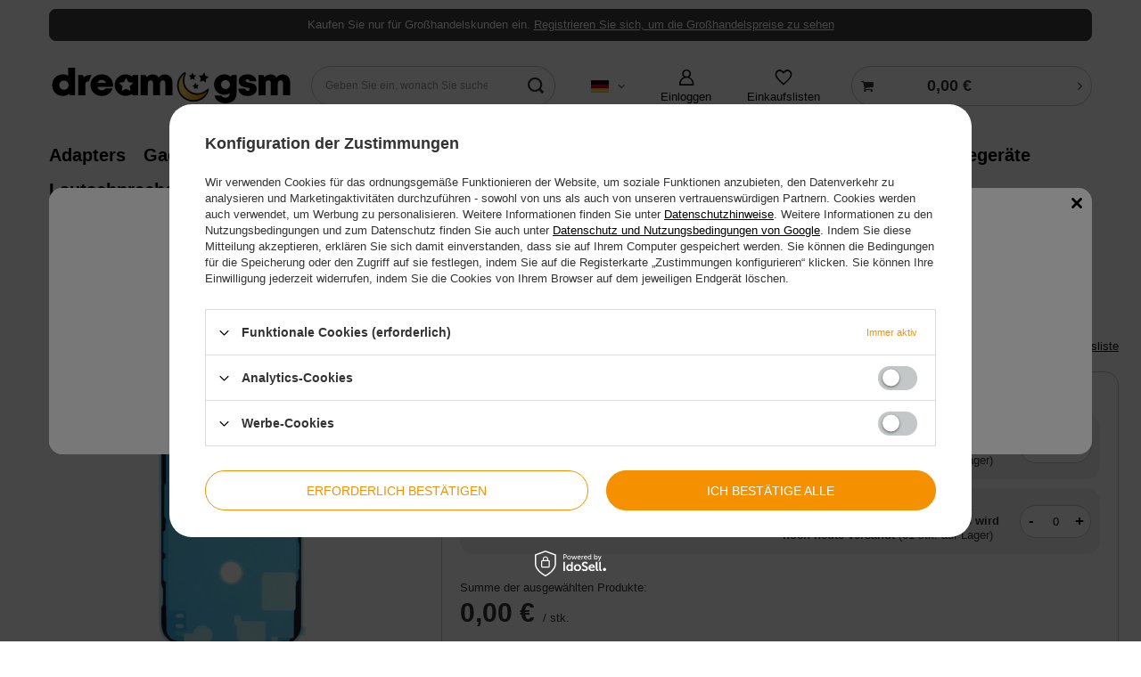

--- FILE ---
content_type: text/html; charset=utf-8
request_url: https://dreamgsm.com/de/products/displayrahmen-aufkleber-iphone-8-plus-weiss-68
body_size: 31151
content:
<!DOCTYPE html>
<html lang="de" class="--freeShipping " ><head><link rel="preload" as="image" fetchpriority="high" href="https://static3.dreamgsm.com/hpeciai/a2650167ffd0674e4cc6d14178d0f2cd/ger_pm_Displayrahmen-Aufkleber-iPhone-8-Plus-weiss-68_1.webp"><meta name="viewport" content="user-scalable=no, initial-scale = 1.0, maximum-scale = 1.0, width=device-width, viewport-fit=cover"><meta http-equiv="Content-Type" content="text/html; charset=utf-8"><meta http-equiv="X-UA-Compatible" content="IE=edge"><title>Displayrahmen Aufkleber iPhone 8 Plus weiss bei DreamGSM Großhandel</title><meta name="keywords" content=""><meta name="description" content="Erhältlich ab Lager beim DreamGSM-Großhändler - Displayrahmen Aufkleber iPhone 8 Plus weiss Weiß | Displays und Serviceteile \ Displayrahmen Aufkleber Lieferung \ 29.07.2024 - Jellico (kopia) Lieferung \ 29.07.2024 - Jellico (kopia) (kopia)"><link rel="icon" href="/gfx/ger/favicon.ico"><meta name="theme-color" content="#f59000"><meta name="msapplication-navbutton-color" content="#f59000"><meta name="apple-mobile-web-app-status-bar-style" content="#f59000"><link rel="preload stylesheet" as="style" href="/gfx/ger/style.css.gzip?r=1716971909"><style>
							#photos_slider[data-skeleton] .photos__link:before {
								padding-top: calc(min((450/450 * 100%), 450px));
							}
							@media (min-width: 979px) {.photos__slider[data-skeleton] .photos__figure:not(.--nav):first-child .photos__link {
								max-height: 450px;
							}}
						</style><script>var app_shop={urls:{prefix:'data="/gfx/'.replace('data="', '')+'ger/',graphql:'/graphql/v1/'},vars:{meta:{viewportContent:'initial-scale = 1.0, maximum-scale = 5.0, width=device-width, viewport-fit=cover'},priceType:'gross',priceTypeVat:false,productDeliveryTimeAndAvailabilityWithBasket:false,geoipCountryCode:'US',fairShopLogo: { enabled: false, image: '/gfx/standards/safe_light.svg'},currency:{id:'EUR',symbol:'€',country:'eu',format:'###,##0.00',beforeValue:false,space:true,decimalSeparator:',',groupingSeparator:' '},language:{id:'ger',symbol:'de',name:'German'},omnibus:{enabled:false,rebateCodeActivate:false,hidePercentageDiscounts:false,},},txt:{priceTypeText:'',},fn:{},fnrun:{},files:[],graphql:{}};const getCookieByName=(name)=>{const value=`; ${document.cookie}`;const parts = value.split(`; ${name}=`);if(parts.length === 2) return parts.pop().split(';').shift();return false;};if(getCookieByName('freeeshipping_clicked')){document.documentElement.classList.remove('--freeShipping');}if(getCookieByName('rabateCode_clicked')){document.documentElement.classList.remove('--rabateCode');}function hideClosedBars(){const closedBarsArray=JSON.parse(localStorage.getItem('closedBars'))||[];if(closedBarsArray.length){const styleElement=document.createElement('style');styleElement.textContent=`${closedBarsArray.map((el)=>`#${el}`).join(',')}{display:none !important;}`;document.head.appendChild(styleElement);}}hideClosedBars();</script><meta name="robots" content="index,follow"><meta name="rating" content="general"><meta name="Author" content="DreamGSM based on IdoSell - the best online selling solutions for your e-store (www.idosell.com/shop).">
<!-- Begin LoginOptions html -->

<style>
#client_new_social .service_item[data-name="service_Apple"]:before, 
#cookie_login_social_more .service_item[data-name="service_Apple"]:before,
.oscop_contact .oscop_login__service[data-service="Apple"]:before {
    display: block;
    height: 2.6rem;
    content: url('/gfx/standards/apple.svg?r=1743165583');
}
.oscop_contact .oscop_login__service[data-service="Apple"]:before {
    height: auto;
    transform: scale(0.8);
}
#client_new_social .service_item[data-name="service_Apple"]:has(img.service_icon):before,
#cookie_login_social_more .service_item[data-name="service_Apple"]:has(img.service_icon):before,
.oscop_contact .oscop_login__service[data-service="Apple"]:has(img.service_icon):before {
    display: none;
}
</style>

<!-- End LoginOptions html -->

<!-- Open Graph -->
<meta property="og:type" content="website"><meta property="og:url" content="https://dreamgsm.com/de/products/displayrahmen-aufkleber-iphone-8-plus-weiss-68
"><meta property="og:title" content="Displayrahmen Aufkleber iPhone 8 Plus weiss"><meta property="og:site_name" content="DreamGSM"><meta property="og:locale" content="de_DE"><meta property="og:locale:alternate" content="pl_PL"><meta property="og:locale:alternate" content="en_GB"><meta property="og:image" content="https://dreamgsm.com/hpeciai/26e69adf9ad737ffb0c2a566ef69f506/ger_pl_Displayrahmen-Aufkleber-iPhone-8-Plus-weiss-68_1.webp"><meta property="og:image:width" content="450"><meta property="og:image:height" content="450"><link rel="manifest" href="https://dreamgsm.com/data/include/pwa/1/manifest.json?t=3"><meta name="apple-mobile-web-app-capable" content="yes"><meta name="apple-mobile-web-app-status-bar-style" content="black"><meta name="apple-mobile-web-app-title" content="DreamGSM"><link rel="apple-touch-icon" href="/data/include/pwa/1/icon-128.png"><link rel="apple-touch-startup-image" href="/data/include/pwa/1/logo-512.png" /><meta name="msapplication-TileImage" content="/data/include/pwa/1/icon-144.png"><meta name="msapplication-TileColor" content="#2F3BA2"><meta name="msapplication-starturl" content="/"><script type="application/javascript">var _adblock = true;</script><script async src="/data/include/advertising.js"></script><script type="application/javascript">var statusPWA = {
                online: {
                    txt: "Mit dem Internet verbunden",
                    bg: "#5fa341"
                },
                offline: {
                    txt: "Keine Internetverbindung verfügbar",
                    bg: "#eb5467"
                }
            }</script><script async type="application/javascript" src="/ajax/js/pwa_online_bar.js?v=1&r=6"></script>
<!-- End Open Graph -->

<link rel="canonical" href="https://dreamgsm.com/de/products/displayrahmen-aufkleber-iphone-8-plus-weiss-68" />
<link rel="alternate" hreflang="en" href="https://dreamgsm.com/en/products/seal-lcd-iphone-8-plus-white-68" />
<link rel="alternate" hreflang="pl" href="https://dreamgsm.com/pl/products/uszczelka-podklejka-lcd-iphone-8-plus-bialy-68" />
<link rel="alternate" hreflang="de" href="https://dreamgsm.com/de/products/displayrahmen-aufkleber-iphone-8-plus-weiss-68" />
<link rel="alternate" hreflang="en" href="https://dreamgsm.com/en/products/seal-lcd-iphone-8-plus-white-68" />
<link rel="alternate" hreflang="de" href="https://dreamgsm.com/de/products/displayrahmen-aufkleber-iphone-8-plus-weiss-68" />
<link rel="stylesheet" type="text/css" href="/data/designs/651f64e69e9c22.45115697_40/gfx/ger/custom.css.gzip?r=1744634843">                <script>
                if (window.ApplePaySession && window.ApplePaySession.canMakePayments()) {
                    var applePayAvailabilityExpires = new Date();
                    applePayAvailabilityExpires.setTime(applePayAvailabilityExpires.getTime() + 2592000000); //30 days
                    document.cookie = 'applePayAvailability=yes; expires=' + applePayAvailabilityExpires.toUTCString() + '; path=/;secure;'
                    var scriptAppleJs = document.createElement('script');
                    scriptAppleJs.src = "/ajax/js/apple.js?v=3";
                    if (document.readyState === "interactive" || document.readyState === "complete") {
                          document.body.append(scriptAppleJs);
                    } else {
                        document.addEventListener("DOMContentLoaded", () => {
                            document.body.append(scriptAppleJs);
                        });  
                    }
                } else {
                    document.cookie = 'applePayAvailability=no; path=/;secure;'
                }
                </script>
                <script>let paypalDate = new Date();
                    paypalDate.setTime(paypalDate.getTime() + 86400000);
                    document.cookie = 'payPalAvailability_EUR=-1; expires=' + paypalDate.getTime() + '; path=/; secure';
                </script></head><body><div id="container" class="projector_page container max-width-1200"><header class=" commercial_banner"><script class="ajaxLoad">app_shop.vars.vat_registered="true";app_shop.vars.currency_format="###,##0.00";app_shop.vars.currency_before_value=false;app_shop.vars.currency_space=true;app_shop.vars.symbol="€";app_shop.vars.id="EUR";app_shop.vars.baseurl="http://dreamgsm.com/";app_shop.vars.sslurl="https://dreamgsm.com/";app_shop.vars.curr_url="%2Fde%2Fproducts%2Fdisplayrahmen-aufkleber-iphone-8-plus-weiss-68";var currency_decimal_separator=',';var currency_grouping_separator=' ';app_shop.vars.blacklist_extension=["exe","com","swf","js","php"];app_shop.vars.blacklist_mime=["application/javascript","application/octet-stream","message/http","text/javascript","application/x-deb","application/x-javascript","application/x-shockwave-flash","application/x-msdownload"];app_shop.urls.contact="/de/contact";</script><div id="viewType" style="display:none"></div><div class="bars_top bars"><div class="bars__item" id="bar24" style="--background-color:#3f3f3f;--border-color:#3f3f3f;--font-color:#ffffff;"><div class="bars__wrapper"><div class="bars__content"> Kaufen Sie nur für Großhandelskunden ein. <a href="https://dreamgsm.com/de/client-new.html?register&wholesaler=true">Registrieren Sie sich, um die Großhandelspreise zu sehen</a></div></div></div></div><script>document.documentElement.style.setProperty('--bars-height',`${document.querySelector('.bars_top').offsetHeight}px`);</script><div class="redirection"><span class="redirection__close"></span><div class="redirection__suggestions row"><div class="redirection__wrapper --title col-12 col-md-6 "><strong class="redirection__title"><span>Choose your language</span><span>and country</span></strong></div><div class="redirection__wrapper --configurator col-12 col-md-6"><div class="redirection__selector --language"><div class="redirection__language"><strong><span class="flag flag_ger"></span><span class="redirection__language_name">Deutsch</span></strong><div class="redirection__selector --country --any" data-link="https://dreamgsm.eu"></div></div><div class="redirection__language"><strong><span class="flag flag_eng"></span><span class="redirection__language_name">Englisch</span></strong><div class="redirection__selector --country --any" data-link="https://dreamgsm.eu"></div></div><div class="redirection__language"><strong><span class="flag flag_pol"></span><span class="redirection__language_name">Polnisch</span></strong><div class="redirection__selector --country --any" data-link="https://dreamgsm.com"></div></div></div><form class="redirection__submit" action="" method="post"><input type="hidden" name="redirection" value="redirected"><a class="redirection__button btn --medium --solid" href="#redirect" title="OK">
							OK
						</a></form></div></div></div><div id="logo" class="d-flex align-items-center"><a href="/" target="_self"><img src="/data/gfx/mask/ger/logo_1_big.svg" alt="DreamGSM" width="350" height="60"></a></div><div id="menu_settings" class="align-items-center justify-content-center justify-content-lg-end"><div class="open_trigger"><span class="d-none d-md-inline-block flag flag_ger"></span><div class="menu_settings_wrapper d-md-none"><div class="menu_settings_inline"><div class="menu_settings_header">
								Sprache und Währung: 
							</div><div class="menu_settings_content"><span class="menu_settings_flag flag flag_ger"></span><strong class="menu_settings_value"><span class="menu_settings_language">de</span><span> | </span><span class="menu_settings_currency">€</span></strong></div></div></div><i class="icon-angle-down d-none d-md-inline-block"></i></div><form action="https://dreamgsm.com/de/settings.html" method="post"><ul><li><div class="form-group"><label class="menu_settings_lang_label">Sprache</label><div class="radio"><label><input type="radio" name="lang" value="pol"><span class="flag flag_pol"></span><span>pl</span></label></div><div class="radio"><label><input type="radio" name="lang" value="eng"><span class="flag flag_eng"></span><span>en</span></label></div><div class="radio"><label><input type="radio" name="lang" checked value="ger"><span class="flag flag_ger"></span><span>de</span></label></div></div></li><li><div class="form-group"><label for="menu_settings_curr">Währung</label><div class="select-after"><select class="form-control" name="curr" id="menu_settings_curr"><option value="PLN">zł (1 € = 4.3zł)
															</option><option value="EUR" selected>€</option></select></div></div></li><li class="buttons"><button class="btn --solid --large" type="submit">
								Änderungen übernehmen
							</button></li></ul></form><div id="menu_additional"><a class="account_link" href="https://dreamgsm.com/de/login.html">Einloggen</a><div class="shopping_list_top" data-empty="true"><a href="https://dreamgsm.com/de/shoppinglist" class="wishlist_link slt_link --empty">Einkaufslisten</a><div class="slt_lists"><ul class="slt_lists__nav"><li class="slt_lists__nav_item" data-list_skeleton="true" data-list_id="true" data-shared="true"><a class="slt_lists__nav_link" data-list_href="true"><span class="slt_lists__nav_name" data-list_name="true"></span><span class="slt_lists__count" data-list_count="true">0</span></a></li><li class="slt_lists__nav_item --empty"><a class="slt_lists__nav_link --empty" href="https://dreamgsm.com/de/shoppinglist"><span class="slt_lists__nav_name" data-list_name="true">Einkaufsliste</span><span class="slt_lists__count" data-list_count="true">0</span></a></li></ul></div></div></div></div><div class="shopping_list_top_mobile" data-empty="true"><a href="https://dreamgsm.com/de/shoppinglist" class="sltm_link --empty"></a></div><form action="https://dreamgsm.com/de/search" method="get" id="menu_search" class="menu_search"><a href="#showSearchForm" class="menu_search__mobile"></a><div class="menu_search__block"><div class="menu_search__item --input"><input class="menu_search__input" type="text" name="text" autocomplete="off" placeholder="Geben Sie ein, wonach Sie suchen" aria-label="Geben Sie ein, wonach Sie suchen"><button class="menu_search__submit" type="submit" aria-label="Suchen"></button></div><div class="menu_search__item --results search_result"></div></div></form><div id="menu_basket_wrapper"><div id="menu_balance" class="d-none"><div>
				Bilanz
				<strong style="display: none;"></strong></div><a href="https://dreamgsm.com/de/client-rebate.html">
				Ihr Rabatte
			</a></div><div id="menu_basket" class="menu_basket"><div class="menu_basket_list empty"><a href="/basketedit.php"><strong><b>0,00 €</b><span class="price_vat"></span></strong></a><div id="menu_basket_details"><div id="menu_basket_extrainfo"><div class="menu_basket_extrainfo_sub"><div class="menu_basket_prices"><div class="menu_basket_prices_sub"><table class="menu_basket_prices_wrapper"><tbody><tr><td class="menu_basket_prices_label">Nettosumme:</td><td class="menu_basket_prices_value"><span class="menu_basket_prices_netto">0,00 €</span></td></tr><tr><td class="menu_basket_prices_label">Bruttosumme:</td><td class="menu_basket_prices_value"><span class="menu_basket_prices_brutto">0,00 €</span></td></tr></tbody></table></div></div><div class="menu_basket_shippingfree"><div class="menu_basket_shippingfree_sub">
												Es fehlen Ihnen
												<span class="menu_basket_toshippingfree"><span class="menu_basket_prices_shippingFree">85,81 €</span></span>
													bis zum<br>kostenlosen Versand.
											</div></div><div class="menu_basket_buttons"><div class="menu_basket_buttons_sub"><a href="https://dreamgsm.com/de/basketedit.html?mode=1" class="menu_basket_buttons_basket btn --solid --medium" title="Zur Warenkorb-Seite">
											Zum Warenkorb
										</a><a href="https://dreamgsm.com/de/order1.html" class="menu_basket_buttons_order btn --solid --medium" title="Zur Bestellung aufgeben-Seite">
											Zur Kasse
										</a></div></div></div></div><div id="menu_basket_productlist"><div class="menu_basket_productlist_sub"><table class="menu_basket_product_table"><thead><tr><th class="menu_basket_product_name">Produktname</th><th class="menu_basket_product_size">Größe</th><th class="menu_basket_product_quantity">Menge </th><th class="menu_basket_product_price">
													Nettopreis
												</th></tr></thead><tbody></tbody></table></div></div></div></div><div class="d-none"><a class="wishes_link link" href="https://dreamgsm.com/de/basketedit.html?mode=2" rel="nofollow" title=""><span>Einkaufsliste(0)</span></a><span class="hidden-tablet"> | </span><a class="basket_link link" href="https://dreamgsm.com/de/basketedit.html?mode=1" rel="nofollow" title="Ihr Warenkorb enthält noch keine Produkte.">
					Zur Kasse
				</a></div></div></div><script>
			app_shop.vars.formatBasket = true;
		</script><nav id="menu_categories" class="wide"><button type="button" class="navbar-toggler" aria-label="Menü"><i class="icon-reorder"></i></button><div class="navbar-collapse" id="menu_navbar"><ul class="navbar-nav mx-md-n2"><li class="nav-item"><a  href="/de/menu/adapters-180" target="_self" title="Adapters" class="nav-link" >Adapters</a></li><li class="nav-item"><a  href="/de/menu/gadgets-und-spielzeuge-212" target="_self" title="Gadgets und Spielzeuge" class="nav-link" >Gadgets und Spielzeuge</a></li><li class="nav-item"><a  href="/de/menu/handyhalterungen-181" target="_self" title="Handyhalterungen" class="nav-link" >Handyhalterungen</a><ul class="navbar-subnav"><li class="nav-item empty"><a  href="/de/menu/handyhalterungen/magnetische-autohalterungen-200" target="_self" title="Magnetische Autohalterungen" class="nav-link" >Magnetische Autohalterungen</a></li><li class="nav-item empty"><a  href="/de/menu/handyhalterungen/schwerkraftgriffe-201" target="_self" title="Schwerkraftgriffe" class="nav-link" >Schwerkraftgriffe</a></li><li class="nav-item empty"><a  href="/de/menu/handyhalterungen/fahrrad-und-motorradhalterungen-276" target="_self" title="Fahrrad- und Motorradhalterungen" class="nav-link" >Fahrrad- und Motorradhalterungen</a></li></ul></li><li class="nav-item"><a  href="/de/menu/hullen-und-schutzhullen-378" target="_self" title="Hüllen und Schutzhüllen" class="nav-link" >Hüllen und Schutzhüllen</a><ul class="navbar-subnav"><li class="nav-item empty"><a  href="/de/menu/hullen-und-schutzhullen/acrylic-case-456" target="_self" title="Acrylic Case" class="nav-link nav-gfx" ><img class="gfx_lvl_2" alt="Acrylic Case" title="Acrylic Case" src="/data/gfx/ger/navigation/1_1_i_456.png" loading="lazy"><span class="gfx_lvl_2 d-none">Acrylic Case</span></a></li><li class="nav-item empty"><a  href="/de/menu/hullen-und-schutzhullen/carbon-case-441" target="_self" title="Carbon Case" class="nav-link nav-gfx" ><img class="gfx_lvl_2" alt="Carbon Case" title="Carbon Case" src="/data/gfx/ger/navigation/1_1_i_441.png" loading="lazy"><span class="gfx_lvl_2 d-none">Carbon Case</span></a></li><li class="nav-item empty"><a  href="/de/menu/hullen-und-schutzhullen/clear-1-0mm-case-450" target="_self" title="Clear 1.0MM Case" class="nav-link nav-gfx" ><img class="gfx_lvl_2" alt="Clear 1.0MM Case" title="Clear 1.0MM Case" src="/data/gfx/ger/navigation/1_1_i_450.jpg" loading="lazy"><span class="gfx_lvl_2 d-none">Clear 1.0MM Case</span></a></li><li class="nav-item empty"><a  href="/de/menu/hullen-und-schutzhullen/clear-1-2mm-case-379" target="_self" title="Clear 1.2MM Case" class="nav-link nav-gfx" ><img class="gfx_lvl_2" alt="Clear 1.2MM Case" title="Clear 1.2MM Case" src="/data/gfx/ger/navigation/1_1_i_379.jpg" loading="lazy"><span class="gfx_lvl_2 d-none">Clear 1.2MM Case</span></a></li><li class="nav-item empty"><a  href="/de/menu/hullen-und-schutzhullen/clear-2-0mm-case-380" target="_self" title="Clear 2.0MM Case" class="nav-link nav-gfx" ><img class="gfx_lvl_2" alt="Clear 2.0MM Case" title="Clear 2.0MM Case" src="/data/gfx/ger/navigation/1_1_i_380.jpg" loading="lazy"><span class="gfx_lvl_2 d-none">Clear 2.0MM Case</span></a></li><li class="nav-item empty"><a  href="/de/menu/hullen-und-schutzhullen/clear-anti-shock-defender-381" target="_self" title="Clear Anti Shock Defender" class="nav-link nav-gfx" ><img class="gfx_lvl_2" alt="Clear Anti Shock Defender" title="Clear Anti Shock Defender" src="/data/gfx/ger/navigation/1_1_i_381.png" loading="lazy"><span class="gfx_lvl_2 d-none">Clear Anti Shock Defender</span></a></li><li class="nav-item empty"><a  href="/de/menu/hullen-und-schutzhullen/clear-anti-shock-defender-mags-382" target="_self" title="Clear Anti Shock Defender MagS" class="nav-link nav-gfx" ><img class="gfx_lvl_2" alt="Clear Anti Shock Defender MagS" title="Clear Anti Shock Defender MagS" src="/data/gfx/ger/navigation/1_1_i_382.png" loading="lazy"><span class="gfx_lvl_2 d-none">Clear Anti Shock Defender MagS</span></a></li><li class="nav-item empty"><a  href="/de/menu/hullen-und-schutzhullen/defender-camera-slide-386" target="_self" title="Defender Camera Slide" class="nav-link nav-gfx" ><img class="gfx_lvl_2" alt="Defender Camera Slide" title="Defender Camera Slide" src="/data/gfx/ger/navigation/1_1_i_386.png" loading="lazy"><span class="gfx_lvl_2 d-none">Defender Camera Slide</span></a></li><li class="nav-item empty"><a  href="/de/menu/hullen-und-schutzhullen/handytasche-book-wallet-premium-383" target="_self" title="Handytasche Book Wallet Premium" class="nav-link nav-gfx" ><img class="gfx_lvl_2" alt="Handytasche Book Wallet Premium" title="Handytasche Book Wallet Premium" src="/data/gfx/ger/navigation/1_1_i_383.jpg" loading="lazy"><span class="gfx_lvl_2 d-none">Handytasche Book Wallet Premium</span></a></li><li class="nav-item empty"><a  href="/de/menu/hullen-und-schutzhullen/matt-case-384" target="_self" title="Matt Case" class="nav-link nav-gfx" ><img class="gfx_lvl_2" alt="Matt Case" title="Matt Case" src="/data/gfx/ger/navigation/1_1_i_384.png" loading="lazy"><span class="gfx_lvl_2 d-none">Matt Case</span></a></li><li class="nav-item empty"><a  href="/de/menu/hullen-und-schutzhullen/handytasche-book-lite-385" target="_self" title="Handytasche Book Lite" class="nav-link nav-gfx" ><img class="gfx_lvl_2" alt="Handytasche Book Lite" title="Handytasche Book Lite" src="/data/gfx/ger/navigation/1_1_i_385.png" loading="lazy"><span class="gfx_lvl_2 d-none">Handytasche Book Lite</span></a></li><li class="nav-item empty"><a  href="/de/menu/hullen-und-schutzhullen/matt-case-mags-442" target="_self" title="Matt Case MagS" class="nav-link nav-gfx" ><img class="gfx_lvl_2" alt="Matt Case MagS" title="Matt Case MagS" src="/data/gfx/ger/navigation/1_1_i_442.png" loading="lazy"><span class="gfx_lvl_2 d-none">Matt Case MagS</span></a></li><li class="nav-item empty"><a  href="/de/menu/hullen-und-schutzhullen/metal-camera-defender-474" target="_self" title="Metal Camera Defender" class="nav-link nav-gfx" ><img class="gfx_lvl_2" alt="Metal Camera Defender" title="Metal Camera Defender" src="/data/gfx/ger/navigation/1_1_i_474.jpg" loading="lazy"><span class="gfx_lvl_2 d-none">Metal Camera Defender</span></a></li><li class="nav-item empty"><a  href="/de/menu/hullen-und-schutzhullen/panzer-case-460" target="_self" title="Panzer Case" class="nav-link nav-gfx" ><img class="gfx_lvl_2" alt="Panzer Case" title="Panzer Case" src="/data/gfx/ger/navigation/1_1_i_460.png" loading="lazy"><span class="gfx_lvl_2 d-none">Panzer Case</span></a></li><li class="nav-item empty"><a  href="/de/menu/hullen-und-schutzhullen/panzer-case-mags-476" target="_self" title="Panzer Case MagS" class="nav-link nav-gfx" ><img class="gfx_lvl_2" alt="Panzer Case MagS" title="Panzer Case MagS" src="/data/gfx/ger/navigation/1_1_i_476.jpg" loading="lazy"><span class="gfx_lvl_2 d-none">Panzer Case MagS</span></a></li><li class="nav-item empty"><a  href="/de/menu/hullen-und-schutzhullen/metal-mags-535" target="_self" title="Metal MagS" class="nav-link nav-gfx" ><img class="gfx_lvl_2" alt="Metal MagS" title="Metal MagS" src="/data/gfx/ger/navigation/1_1_i_535.jpg" loading="lazy"><span class="gfx_lvl_2 d-none">Metal MagS</span></a></li><li class="nav-item empty"><a  href="/de/menu/hullen-und-schutzhullen/soft-silicone-597" target="_self" title="Soft Silicone" class="nav-link nav-gfx" ><img class="gfx_lvl_2" alt="Soft Silicone" title="Soft Silicone" src="/data/gfx/ger/navigation/1_1_i_597.png" loading="lazy"><span class="gfx_lvl_2 d-none">Soft Silicone</span></a></li></ul></li><li class="nav-item"><a  href="/de/menu/kabel-179" target="_self" title="Kabel" class="nav-link" >Kabel</a><ul class="navbar-subnav"><li class="nav-item empty"><a  href="/de/menu/kabel/lightning-kabel-193" target="_self" title="Lightning Kabel" class="nav-link" >Lightning Kabel</a></li><li class="nav-item empty"><a  href="/de/menu/kabel/usb-c-usb-c-kabel-194" target="_self" title="USB-C - USB-C Kabel" class="nav-link" >USB-C - USB-C Kabel</a></li><li class="nav-item empty"><a  href="/de/menu/kabel/usb-c-lightning-kabel-195" target="_self" title="USB-C - Lightning Kabel" class="nav-link" >USB-C - Lightning Kabel</a></li><li class="nav-item empty"><a  href="/de/menu/kabel/micro-usb-kabel-196" target="_self" title="micro USB Kabel" class="nav-link" >micro USB Kabel</a></li><li class="nav-item empty"><a  href="/de/menu/kabel/usb-c-kabel-197" target="_self" title="USB-C Kabel" class="nav-link" >USB-C Kabel</a></li><li class="nav-item empty"><a  href="/de/menu/kabel/3in1-kabel-198" target="_self" title="3in1 Kabel" class="nav-link" >3in1 Kabel</a></li><li class="nav-item empty"><a  href="/de/menu/kabel/aux-kabel-199" target="_self" title="AUX Kabel" class="nav-link" >AUX Kabel</a></li><li class="nav-item empty"><a  href="/de/menu/kabel/andere-kabel-215" target="_self" title="Andere Kabel" class="nav-link" >Andere Kabel</a></li></ul></li><li class="nav-item"><a  href="/de/menu/kopfhorer-177" target="_self" title="Kopfhörer" class="nav-link" >Kopfhörer</a><ul class="navbar-subnav"><li class="nav-item empty"><a  href="/de/menu/kopfhorer/kabellose-kopfhorer-190" target="_self" title="Kabellose Kopfhörer" class="nav-link" >Kabellose Kopfhörer</a></li><li class="nav-item empty"><a  href="/de/menu/kopfhorer/kabelgebundene-kopfhorer-191" target="_self" title="Kabelgebundene Kopfhörer" class="nav-link" >Kabelgebundene Kopfhörer</a></li><li class="nav-item empty"><a  href="/de/menu/kopfhorer/kopfhorer-214" target="_self" title="Kopfhörer" class="nav-link" >Kopfhörer</a></li></ul></li><li class="nav-item"><a  href="/de/menu/ladegerate-176" target="_self" title="Ladegeräte" class="nav-link" >Ladegeräte</a><ul class="navbar-subnav"><li class="nav-item empty"><a  href="/de/menu/ladegerate/netz-ladegerate-185" target="_self" title="Netz-Ladegeräte" class="nav-link" >Netz-Ladegeräte</a></li><li class="nav-item empty"><a  href="/de/menu/ladegerate/kfz-ladegerate-186" target="_self" title="Kfz-Ladegeräte" class="nav-link" >Kfz-Ladegeräte</a></li><li class="nav-item empty"><a  href="/de/menu/ladegerate/induktive-ladegerate-187" target="_self" title="Induktive Ladegeräte" class="nav-link" >Induktive Ladegeräte</a></li><li class="nav-item empty"><a  href="/de/menu/ladegerate/magsafe-ladegerate-188" target="_self" title="MagSafe Ladegeräte" class="nav-link" >MagSafe Ladegeräte</a></li><li class="nav-item empty"><a  href="/de/menu/ladegerate/gan-ladegerate-189" target="_self" title="GaN-Ladegeräte" class="nav-link" >GaN-Ladegeräte</a></li></ul></li><li class="nav-item"><a  href="/de/menu/lautschprecher-209" target="_self" title="Lautschprecher" class="nav-link" >Lautschprecher</a></li><li class="nav-item"><a  href="/de/menu/panzerglas-und-schutzfolien-306" target="_self" title="Panzerglas und Schutzfolien" class="nav-link" >Panzerglas und Schutzfolien</a><ul class="navbar-subnav"><li class="nav-item empty"><a  href="/de/menu/panzerglas-und-schutzfolien/gehartetes-glas-dream-lite-2-5d-387" target="_self" title="Gehärtetes Glas Dream Lite 2.5D" class="nav-link" >Gehärtetes Glas Dream Lite 2.5D</a></li><li class="nav-item empty"><a  href="/de/menu/panzerglas-und-schutzfolien/gehartetes-glas-dream-lite-2-5d-50in1-478" target="_self" title="Gehärtetes Glas Dream Lite 2.5D 50in1" class="nav-link" >Gehärtetes Glas Dream Lite 2.5D 50in1</a></li><li class="nav-item empty"><a  href="/de/menu/panzerglas-und-schutzfolien/gehartetes-glas-dream-privacy-388" target="_self" title="Gehärtetes Glas Dream Privacy" class="nav-link" >Gehärtetes Glas Dream Privacy</a></li><li class="nav-item empty"><a  href="/de/menu/panzerglas-und-schutzfolien/gehartetes-glas-dream-clear-9d-389" target="_self" title="Gehärtetes Glas Dream Clear 9D" class="nav-link" >Gehärtetes Glas Dream Clear 9D</a></li><li class="nav-item empty"><a  href="/de/menu/panzerglas-und-schutzfolien/schutzglas-dream-easy-install-464" target="_self" title="Schutzglas Dream Easy Install" class="nav-link" >Schutzglas Dream Easy Install</a></li><li class="nav-item empty"><a  href="/de/menu/panzerglas-und-schutzfolien/schutzglas-dream-camera-3d-462" target="_self" title="Schutzglas Dream Camera 3D" class="nav-link" >Schutzglas Dream Camera 3D</a></li></ul></li><li class="nav-item"><a  href="/de/menu/powerbanks-174" target="_self" title="Powerbanks" class="nav-link" >Powerbanks</a></li><li class="nav-item"><a  href="/de/menu/schneideplotters-292" target="_self" title="Schneideplotters" class="nav-link" >Schneideplotters</a></li><li class="nav-item active"><a  href="/de/menu/displays-und-serviceteile-175" target="_self" title="Displays und Serviceteile" class="nav-link active" >Displays und Serviceteile</a><ul class="navbar-subnav"><li class="nav-item active empty"><a  href="/de/menu/displays-und-serviceteile/displayrahmen-aufkleber-182" target="_self" title="Displayrahmen Aufkleber" class="nav-link active" >Displayrahmen Aufkleber</a></li><li class="nav-item"><a  href="/de/menu/displays-und-serviceteile/displays-iphone-183" target="_self" title="Displays iPhone" class="nav-link" >Displays iPhone</a><ul class="navbar-subsubnav"><li class="nav-item"><a  href="/de/menu/displays-und-serviceteile/displays-iphone/tianma-tm-202" target="_self" title="Tianma (TM)" class="nav-link" >Tianma (TM)</a></li><li class="nav-item"><a  href="/de/menu/displays-und-serviceteile/displays-iphone/high-gammut-hg-203" target="_self" title="High Gammut (HG)" class="nav-link" >High Gammut (HG)</a></li><li class="nav-item"><a  href="/de/menu/displays-und-serviceteile/displays-iphone/oled-hartes-oled-204" target="_self" title="Oled (hartes Oled)" class="nav-link" >Oled (hartes Oled)</a></li><li class="nav-item"><a  href="/de/menu/displays-und-serviceteile/displays-iphone/amoled-soft-oled-205" target="_self" title="Amoled (Soft Oled)" class="nav-link" >Amoled (Soft Oled)</a></li></ul></li><li class="nav-item empty"><a  href="/de/menu/displays-und-serviceteile/ipad-touchscreens-184" target="_self" title="iPad Touchscreens" class="nav-link" >iPad Touchscreens</a></li></ul></li><li class="nav-item"><a  href="/de/menu/originalzubehor-170" target="_self" title="Originalzubehör" class="nav-link" >Originalzubehör</a></li><li class="nav-item"><span title="Lieferung" class="nav-link" >Lieferung</span><ul class="navbar-subnav"><li class="nav-item empty"><a  href="/de/menu/lieferung/12-09-2024-foneng-447" target="_self" title="12.09.2024 - Foneng" class="nav-link" >12.09.2024 - Foneng</a></li><li class="nav-item empty"><a  href="/de/menu/lieferung/12-09-2024-foneng-kopia-482" target="_self" title="12.09.2024 - Foneng (kopia)" class="nav-link" >12.09.2024 - Foneng (kopia)</a></li><li class="nav-item empty"><a  href="/de/menu/lieferung/12-09-2024-foneng-kopia-kopia-569" target="_self" title="12.09.2024 - Foneng (kopia) (kopia)" class="nav-link" >12.09.2024 - Foneng (kopia) (kopia)</a></li><li class="nav-item empty"><a  href="/de/menu/lieferung/12-09-2024-foneng-kopia-kopia-kopia-604" target="_self" title="12.09.2024 - Foneng (kopia) (kopia) (kopia)" class="nav-link" >12.09.2024 - Foneng (kopia) (kopia) (kopia)</a></li><li class="nav-item empty"><a  href="/de/menu/lieferung/12-09-2024-foneng-kopia-kopia-kopia-kopia-634" target="_self" title="12.09.2024 - Foneng (kopia) (kopia) (kopia) (kopia)" class="nav-link" >12.09.2024 - Foneng (kopia) (kopia) (kopia) (kopia)</a></li><li class="nav-item empty"><a  href="/de/menu/lieferung/18-07-2024-etui-i-szkla-435" target="_self" title="18.07.2024 - Etui i Szkła" class="nav-link" >18.07.2024 - Etui i Szkła</a></li><li class="nav-item empty"><a  href="/de/menu/lieferung/18-07-2024-etui-i-szkla-kopia-452" target="_self" title="18.07.2024 - Etui i Szkła (kopia)" class="nav-link" >18.07.2024 - Etui i Szkła (kopia)</a></li><li class="nav-item empty"><a  href="/de/menu/lieferung/18-07-2024-etui-i-szkla-kopia-kopia-466" target="_self" title="18.07.2024 - Etui i Szkła (kopia) (kopia)" class="nav-link" >18.07.2024 - Etui i Szkła (kopia) (kopia)</a></li><li class="nav-item empty"><a  href="/de/menu/lieferung/18-07-2024-etui-i-szkla-kopia-kopia-kopia-2-486" target="_self" title="18.07.2024 - Etui i Szkła (kopia) (kopia) (kopia)2" class="nav-link" >18.07.2024 - Etui i Szkła (kopia) (kopia) (kopia)2</a></li><li class="nav-item empty"><a  href="/de/menu/lieferung/18-07-2024-etui-i-szkla-kopia-kopia-kopia-2-kopia-545" target="_self" title="18.07.2024 - Etui i Szkła (kopia) (kopia) (kopia)2 (kopia)" class="nav-link" >18.07.2024 - Etui i Szkła (kopia) (kopia) (kopia)2 (kopia)</a></li><li class="nav-item empty"><a  href="/de/menu/lieferung/18-07-2024-etui-i-szkla-kopia-kopia-kopia-2-kopia-kopia-600" target="_self" title="18.07.2024 - Etui i Szkła (kopia) (kopia) (kopia)2 (kopia) (kopia)" class="nav-link" >18.07.2024 - Etui i Szkła (kopia) (kopia) (kopia)2 (kopia) (kopia)</a></li><li class="nav-item empty"><a  href="/de/menu/lieferung/18-07-2024-etui-i-szkla-kopia-kopia-kopia-2-kopia-kopia-kopia-601" target="_self" title="18.07.2024 - Etui i Szkła (kopia) (kopia) (kopia)2 (kopia) (kopia) (kopia)" class="nav-link" >18.07.2024 - Etui i Szkła (kopia) (kopia) (kopia)2 (kopia) (kopia) (kopia)</a></li><li class="nav-item empty"><a  href="/de/menu/lieferung/18-07-2024-etui-i-szkla-kopia-kopia-kopia-2-kopia-kopia-kopia-kopia-608" target="_self" title="18.07.2024 - Etui i Szkła (kopia) (kopia) (kopia)2 (kopia) (kopia) (kopia) (kopia)" class="nav-link" >18.07.2024 - Etui i Szkła (kopia) (kopia) (kopia)2 (kopia) (kopia) (kopia) (kopia)</a></li><li class="nav-item empty"><a  href="/de/menu/lieferung/18-07-2024-etui-i-szkla-kopia-kopia-kopia-2-kopia-kopia-kopia-kopia-kopia-614" target="_self" title="18.07.2024 - Etui i Szkła (kopia) (kopia) (kopia)2 (kopia) (kopia) (kopia) (kopia) (kopia)" class="nav-link" >18.07.2024 - Etui i Szkła (kopia) (kopia) (kopia)2 (kopia) (kopia) (kopia) (kopia) (kopia)</a></li><li class="nav-item empty"><a  href="/de/menu/lieferung/18-07-2024-etui-i-szkla-kopia-kopia-kopia-2-kopia-kopia-kopia-kopia-kopia-kopia-618" target="_self" title="18.07.2024 - Etui i Szkła (kopia) (kopia) (kopia)2 (kopia) (kopia) (kopia) (kopia) (kopia) (kopia)" class="nav-link" >18.07.2024 - Etui i Szkła (kopia) (kopia) (kopia)2 (kopia) (kopia) (kopia) (kopia) (kopia) (kopia)</a></li><li class="nav-item empty"><a  href="/de/menu/lieferung/18-07-2024-etui-i-szkla-kopia-kopia-kopia-2-kopia-kopia-kopia-kopia-kopia-kopia-kopia-620" target="_self" title="18.07.2024 - Etui i Szkła (kopia) (kopia) (kopia)2 (kopia) (kopia) (kopia) (kopia) (kopia) (kopia) (kopia)" class="nav-link" >18.07.2024 - Etui i Szkła (kopia) (kopia) (kopia)2 (kopia) (kopia) (kopia) (kopia) (kopia) (kopia) (kopia)</a></li><li class="nav-item empty"><a  href="/de/menu/lieferung/18-07-2024-etui-i-szkla-kopia-kopia-kopia-2-kopia-kopia-kopia-kopia-kopia-kopia-kopia-kopia-636" target="_self" title="18.07.2024 - Etui i Szkła (kopia) (kopia) (kopia)2 (kopia) (kopia) (kopia) (kopia) (kopia) (kopia) (kopia) (kopia)" class="nav-link" >18.07.2024 - Etui i Szkła (kopia) (kopia) (kopia)2 (kopia) (kopia) (kopia) (kopia) (kopia) (kopia) (kopia) (kopia)</a></li><li class="nav-item empty"><a  href="/de/menu/lieferung/18-07-2024-etui-i-szkla-kopia-kopia-kopia-2-kopia-kopia-kopia-kopia-kopia-kopia-kopia-kopia-kopia-639" target="_self" title="18.07.2024 - Etui i Szkła (kopia) (kopia) (kopia)2 (kopia) (kopia) (kopia) (kopia) (kopia) (kopia) (kopia) (kopia) (kopia)" class="nav-link" >18.07.2024 - Etui i Szkła (kopia) (kopia) (kopia)2 (kopia) (kopia) (kopia) (kopia) (kopia) (kopia) (kopia) (kopia) (kopia)</a></li><li class="nav-item empty"><a  href="/de/menu/lieferung/18-07-2024-etui-i-szkla-kopia-kopia-kopia-468" target="_self" title="18.07.2024 - Etui i Szkła (kopia) (kopia) (kopia)" class="nav-link" >18.07.2024 - Etui i Szkła (kopia) (kopia) (kopia)</a></li><li class="nav-item empty"><a  href="/de/menu/lieferung/18-07-2024-etui-i-szkla-kopia-kopia-kopia-kopia-606" target="_self" title="18.07.2024 - Etui i Szkła (kopia) (kopia) (kopia) (kopia)" class="nav-link" >18.07.2024 - Etui i Szkła (kopia) (kopia) (kopia) (kopia)</a></li><li class="nav-item empty"><a  href="/de/menu/lieferung/13-06-2024-jellico-436" target="_self" title="13.06.2024 - Jellico" class="nav-link" >13.06.2024 - Jellico</a></li><li class="nav-item empty"><a  href="/de/menu/lieferung/07-05-2024-jellico-290" target="_self" title="07.05.2024 - Jellico" class="nav-link" >07.05.2024 - Jellico</a></li><li class="nav-item empty"><a  href="/de/menu/lieferung/22-04-2024-hoco-287" target="_self" title="22.04.2024 - Hoco" class="nav-link" >22.04.2024 - Hoco</a></li><li class="nav-item empty"><a  href="/de/menu/lieferung/21-03-2024-hoco-274" target="_self" title="21.03.2024 - Hoco" class="nav-link" >21.03.2024 - Hoco</a></li><li class="nav-item empty"><a  href="/de/menu/lieferung/15-02-2024-jellico-211" target="_self" title="15.02.2024 - Jellico" class="nav-link" >15.02.2024 - Jellico</a></li><li class="nav-item empty"><a  href="/de/menu/lieferung/6-12-2023-jellico-210" target="_self" title="6.12.2023 - Jellico" class="nav-link" >6.12.2023 - Jellico</a></li><li class="nav-item empty"><a  href="/de/menu/lieferung/8-11-2023-jellico-208" target="_self" title="8.11.2023 - Jellico" class="nav-link" >8.11.2023 - Jellico</a></li><li class="nav-item empty"><a  href="/de/menu/lieferung/29-07-2024-jellico-439" target="_self" title="29.07.2024 - Jellico" class="nav-link" >29.07.2024 - Jellico</a></li><li class="nav-item empty"><a  href="/de/menu/lieferung/29-07-2024-jellico-kopia-2-454" target="_self" title="29.07.2024 - Jellico (kopia)2" class="nav-link" >29.07.2024 - Jellico (kopia)2</a></li><li class="nav-item empty"><a  href="/de/menu/lieferung/29-07-2024-jellico-kopia-2-kopia-470" target="_self" title="29.07.2024 - Jellico (kopia)2 (kopia)" class="nav-link" >29.07.2024 - Jellico (kopia)2 (kopia)</a></li><li class="nav-item empty"><a  href="/de/menu/lieferung/29-07-2024-jellico-kopia-2-kopia-kopia-2-480" target="_self" title="29.07.2024 - Jellico (kopia)2 (kopia) (kopia)2" class="nav-link" >29.07.2024 - Jellico (kopia)2 (kopia) (kopia)2</a></li><li class="nav-item empty"><a  href="/de/menu/lieferung/29-07-2024-jellico-kopia-2-kopia-kopia-2-kopia-484" target="_self" title="29.07.2024 - Jellico (kopia)2 (kopia) (kopia)2 (kopia)" class="nav-link" >29.07.2024 - Jellico (kopia)2 (kopia) (kopia)2 (kopia)</a></li><li class="nav-item empty"><a  href="/de/menu/lieferung/29-07-2024-jellico-kopia-2-kopia-kopia-2-kopia-kopia-539" target="_self" title="29.07.2024 - Jellico (kopia)2 (kopia) (kopia)2 (kopia) (kopia)" class="nav-link" >29.07.2024 - Jellico (kopia)2 (kopia) (kopia)2 (kopia) (kopia)</a></li><li class="nav-item empty"><a  href="/de/menu/lieferung/29-07-2024-jellico-kopia-2-kopia-kopia-2-kopia-kopia-kopia-547" target="_self" title="29.07.2024 - Jellico (kopia)2 (kopia) (kopia)2 (kopia) (kopia) (kopia)" class="nav-link" >29.07.2024 - Jellico (kopia)2 (kopia) (kopia)2 (kopia) (kopia) (kopia)</a></li><li class="nav-item empty"><a  href="/de/menu/lieferung/29-07-2024-jellico-kopia-2-kopia-kopia-2-kopia-kopia-kopia-kopia-616" target="_self" title="29.07.2024 - Jellico (kopia)2 (kopia) (kopia)2 (kopia) (kopia) (kopia) (kopia)" class="nav-link" >29.07.2024 - Jellico (kopia)2 (kopia) (kopia)2 (kopia) (kopia) (kopia) (kopia)</a></li><li class="nav-item empty"><a  href="/de/menu/lieferung/29-07-2024-jellico-kopia-2-kopia-kopia-2-kopia-kopia-kopia-kopia-kopia-641" target="_self" title="29.07.2024 - Jellico (kopia)2 (kopia) (kopia)2 (kopia) (kopia) (kopia) (kopia) (kopia)" class="nav-link" >29.07.2024 - Jellico (kopia)2 (kopia) (kopia)2 (kopia) (kopia) (kopia) (kopia) (kopia)</a></li><li class="nav-item empty"><a  href="/de/menu/lieferung/29-07-2024-jellico-kopia-2-kopia-kopia-472" target="_self" title="29.07.2024 - Jellico (kopia)2 (kopia) (kopia)" class="nav-link" >29.07.2024 - Jellico (kopia)2 (kopia) (kopia)</a></li><li class="nav-item empty"><a  href="/de/menu/lieferung/29-07-2024-jellico-kopia-2-kopia-kopia-kopia-2-543" target="_self" title="29.07.2024 - Jellico (kopia)2 (kopia) (kopia) (kopia)2" class="nav-link" >29.07.2024 - Jellico (kopia)2 (kopia) (kopia) (kopia)2</a></li><li class="nav-item empty"><a  href="/de/menu/lieferung/29-07-2024-jellico-kopia-2-kopia-kopia-kopia-2-kopia-610" target="_self" title="29.07.2024 - Jellico (kopia)2 (kopia) (kopia) (kopia)2 (kopia)" class="nav-link" >29.07.2024 - Jellico (kopia)2 (kopia) (kopia) (kopia)2 (kopia)</a></li><li class="nav-item empty"><a  href="/de/menu/lieferung/29-07-2024-jellico-kopia-2-kopia-kopia-kopia-541" target="_self" title="29.07.2024 - Jellico (kopia)2 (kopia) (kopia) (kopia)" class="nav-link" >29.07.2024 - Jellico (kopia)2 (kopia) (kopia) (kopia)</a></li><li class="nav-item empty"><a  href="/de/menu/lieferung/29-07-2024-jellico-kopia-2-kopia-kopia-kopia-kopia-612" target="_self" title="29.07.2024 - Jellico (kopia)2 (kopia) (kopia) (kopia) (kopia)" class="nav-link" >29.07.2024 - Jellico (kopia)2 (kopia) (kopia) (kopia) (kopia)</a></li><li class="nav-item empty"><a  href="/de/menu/lieferung/29-07-2024-jellico-kopia-445" target="_self" title="29.07.2024 - Jellico (kopia)" class="nav-link" >29.07.2024 - Jellico (kopia)</a></li><li class="nav-item empty"><a  href="/de/menu/lieferung/29-07-2024-jellico-kopia-kopia-537" target="_self" title="29.07.2024 - Jellico (kopia) (kopia)" class="nav-link" >29.07.2024 - Jellico (kopia) (kopia)</a></li></ul></li><li class="nav-item"><a  href="/de/menu/sonderverkauf-549" target="_self" title="Sonderverkauf" class="nav-link" >Sonderverkauf</a><ul class="navbar-subnav"><li class="nav-item empty"><a  href="/de/menu/sonderverkauf/jellico-595" target="_self" title="Jellico" class="nav-link" >Jellico</a></li><li class="nav-item empty"><a  href="/de/menu/sonderverkauf/acrylic-case-550" target="_self" title="Acrylic Case" class="nav-link nav-gfx" ><img class="gfx_lvl_2" alt="Acrylic Case" title="Acrylic Case" src="/data/gfx/ger/navigation/1_1_i_456.png" loading="lazy"><span class="gfx_lvl_2 d-none">Acrylic Case</span></a></li><li class="nav-item empty"><a  href="/de/menu/sonderverkauf/acrylic-case-kopia-622" target="_self" title="Acrylic Case (kopia)" class="nav-link nav-gfx" ><img class="gfx_lvl_2" alt="Acrylic Case (kopia)" title="Acrylic Case (kopia)" src="/data/gfx/ger/navigation/1_1_i_456.png" loading="lazy"><span class="gfx_lvl_2 d-none">Acrylic Case (kopia)</span></a></li><li class="nav-item empty"><a  href="/de/menu/sonderverkauf/acrylic-case-kopia-kopia-623" target="_self" title="Acrylic Case (kopia) (kopia)" class="nav-link nav-gfx" ><img class="gfx_lvl_2" alt="Acrylic Case (kopia) (kopia)" title="Acrylic Case (kopia) (kopia)" src="/data/gfx/ger/navigation/1_1_i_456.png" loading="lazy"><span class="gfx_lvl_2 d-none">Acrylic Case (kopia) (kopia)</span></a></li><li class="nav-item empty"><a  href="/de/menu/sonderverkauf/acrylic-case-kopia-kopia-kopia-2-625" target="_self" title="Acrylic Case (kopia) (kopia) (kopia)2" class="nav-link nav-gfx" ><img class="gfx_lvl_2" alt="Acrylic Case (kopia) (kopia) (kopia)2" title="Acrylic Case (kopia) (kopia) (kopia)2" src="/data/gfx/ger/navigation/1_1_i_456.png" loading="lazy"><span class="gfx_lvl_2 d-none">Acrylic Case (kopia) (kopia) (kopia)2</span></a></li><li class="nav-item empty"><a  href="/de/menu/sonderverkauf/acrylic-case-kopia-kopia-kopia-624" target="_self" title="Acrylic Case (kopia) (kopia) (kopia)" class="nav-link nav-gfx" ><img class="gfx_lvl_2" alt="Acrylic Case (kopia) (kopia) (kopia)" title="Acrylic Case (kopia) (kopia) (kopia)" src="/data/gfx/ger/navigation/1_1_i_456.png" loading="lazy"><span class="gfx_lvl_2 d-none">Acrylic Case (kopia) (kopia) (kopia)</span></a></li><li class="nav-item empty"><a  href="/de/menu/sonderverkauf/acrylic-case-kopia-kopia-kopia-kopia-626" target="_self" title="Acrylic Case (kopia) (kopia) (kopia) (kopia)" class="nav-link nav-gfx" ><img class="gfx_lvl_2" alt="Acrylic Case (kopia) (kopia) (kopia) (kopia)" title="Acrylic Case (kopia) (kopia) (kopia) (kopia)" src="/data/gfx/ger/navigation/1_1_i_456.png" loading="lazy"><span class="gfx_lvl_2 d-none">Acrylic Case (kopia) (kopia) (kopia) (kopia)</span></a></li><li class="nav-item empty"><a  href="/de/menu/sonderverkauf/acrylic-case-kopia-kopia-kopia-kopia-kopia-627" target="_self" title="Acrylic Case (kopia) (kopia) (kopia) (kopia) (kopia)" class="nav-link nav-gfx" ><img class="gfx_lvl_2" alt="Acrylic Case (kopia) (kopia) (kopia) (kopia) (kopia)" title="Acrylic Case (kopia) (kopia) (kopia) (kopia) (kopia)" src="/data/gfx/ger/navigation/1_1_i_456.png" loading="lazy"><span class="gfx_lvl_2 d-none">Acrylic Case (kopia) (kopia) (kopia) (kopia) (kopia)</span></a></li><li class="nav-item empty"><a  href="/de/menu/sonderverkauf/carbon-case-551" target="_self" title="Carbon Case" class="nav-link nav-gfx" ><img class="gfx_lvl_2" alt="Carbon Case" title="Carbon Case" src="/data/gfx/ger/navigation/1_1_i_441.png" loading="lazy"><span class="gfx_lvl_2 d-none">Carbon Case</span></a></li><li class="nav-item empty"><a  href="/de/menu/sonderverkauf/clear-1-0mm-case-552" target="_self" title="Clear 1.0MM Case" class="nav-link nav-gfx" ><img class="gfx_lvl_2" alt="Clear 1.0MM Case" title="Clear 1.0MM Case" src="/data/gfx/ger/navigation/1_1_i_450.jpg" loading="lazy"><span class="gfx_lvl_2 d-none">Clear 1.0MM Case</span></a></li><li class="nav-item empty"><a  href="/de/menu/sonderverkauf/clear-1-2mm-case-553" target="_self" title="Clear 1.2MM Case" class="nav-link nav-gfx" ><img class="gfx_lvl_2" alt="Clear 1.2MM Case" title="Clear 1.2MM Case" src="/data/gfx/ger/navigation/1_1_i_379.jpg" loading="lazy"><span class="gfx_lvl_2 d-none">Clear 1.2MM Case</span></a></li><li class="nav-item empty"><a  href="/de/menu/sonderverkauf/clear-2-0mm-case-554" target="_self" title="Clear 2.0MM Case" class="nav-link nav-gfx" ><img class="gfx_lvl_2" alt="Clear 2.0MM Case" title="Clear 2.0MM Case" src="/data/gfx/ger/navigation/1_1_i_380.jpg" loading="lazy"><span class="gfx_lvl_2 d-none">Clear 2.0MM Case</span></a></li><li class="nav-item empty"><a  href="/de/menu/sonderverkauf/gehartetes-glas-dream-lite-2-5d-50in1-kopia-589" target="_self" title="Gehärtetes Glas Dream Lite 2.5D 50in1 (kopia)" class="nav-link" >Gehärtetes Glas Dream Lite 2.5D 50in1 (kopia)</a></li><li class="nav-item empty"><a  href="/de/menu/sonderverkauf/clear-anti-shock-defender-556" target="_self" title="Clear Anti Shock Defender" class="nav-link nav-gfx" ><img class="gfx_lvl_2" alt="Clear Anti Shock Defender" title="Clear Anti Shock Defender" src="/data/gfx/ger/navigation/1_1_i_381.png" loading="lazy"><span class="gfx_lvl_2 d-none">Clear Anti Shock Defender</span></a></li><li class="nav-item empty"><a  href="/de/menu/sonderverkauf/gehartetes-glas-dream-privacy-kopia-587" target="_self" title="Gehärtetes Glas Dream Privacy (kopia)" class="nav-link" >Gehärtetes Glas Dream Privacy (kopia)</a></li><li class="nav-item empty"><a  href="/de/menu/sonderverkauf/clear-anti-shock-defender-mags-555" target="_self" title="Clear Anti Shock Defender MagS" class="nav-link nav-gfx" ><img class="gfx_lvl_2" alt="Clear Anti Shock Defender MagS" title="Clear Anti Shock Defender MagS" src="/data/gfx/ger/navigation/1_1_i_382.png" loading="lazy"><span class="gfx_lvl_2 d-none">Clear Anti Shock Defender MagS</span></a></li><li class="nav-item empty"><a  href="/de/menu/sonderverkauf/defender-camera-slide-557" target="_self" title="Defender Camera Slide" class="nav-link nav-gfx" ><img class="gfx_lvl_2" alt="Defender Camera Slide" title="Defender Camera Slide" src="/data/gfx/ger/navigation/1_1_i_386.png" loading="lazy"><span class="gfx_lvl_2 d-none">Defender Camera Slide</span></a></li><li class="nav-item empty"><a  href="/de/menu/sonderverkauf/gehartetes-glas-dream-lite-2-5d-566" target="_self" title="Gehärtetes Glas Dream Lite 2.5D" class="nav-link" >Gehärtetes Glas Dream Lite 2.5D</a></li><li class="nav-item empty"><a  href="/de/menu/sonderverkauf/gehartetes-glas-dream-clear-9d-565" target="_self" title="Gehärtetes Glas Dream Clear 9D" class="nav-link" >Gehärtetes Glas Dream Clear 9D</a></li><li class="nav-item empty"><a  href="/de/menu/sonderverkauf/handytasche-book-wallet-premium-563" target="_self" title="Handytasche Book Wallet Premium" class="nav-link nav-gfx" ><img class="gfx_lvl_2" alt="Handytasche Book Wallet Premium" title="Handytasche Book Wallet Premium" src="/data/gfx/ger/navigation/1_1_i_383.jpg" loading="lazy"><span class="gfx_lvl_2 d-none">Handytasche Book Wallet Premium</span></a></li><li class="nav-item empty"><a  href="/de/menu/sonderverkauf/matt-case-558" target="_self" title="Matt Case" class="nav-link nav-gfx" ><img class="gfx_lvl_2" alt="Matt Case" title="Matt Case" src="/data/gfx/ger/navigation/1_1_i_384.png" loading="lazy"><span class="gfx_lvl_2 d-none">Matt Case</span></a></li><li class="nav-item empty"><a  href="/de/menu/sonderverkauf/metal-camera-defender-559" target="_self" title="Metal Camera Defender" class="nav-link nav-gfx" ><img class="gfx_lvl_2" alt="Metal Camera Defender" title="Metal Camera Defender" src="/data/gfx/ger/navigation/1_1_i_474.jpg" loading="lazy"><span class="gfx_lvl_2 d-none">Metal Camera Defender</span></a></li><li class="nav-item empty"><a  href="/de/menu/sonderverkauf/metal-mags-560" target="_self" title="Metal MagS" class="nav-link nav-gfx" ><img class="gfx_lvl_2" alt="Metal MagS" title="Metal MagS" src="/data/gfx/ger/navigation/1_1_i_535.jpg" loading="lazy"><span class="gfx_lvl_2 d-none">Metal MagS</span></a></li><li class="nav-item empty"><a  href="/de/menu/sonderverkauf/panzer-case-561" target="_self" title="Panzer Case" class="nav-link nav-gfx" ><img class="gfx_lvl_2" alt="Panzer Case" title="Panzer Case" src="/data/gfx/ger/navigation/1_1_i_460.png" loading="lazy"><span class="gfx_lvl_2 d-none">Panzer Case</span></a></li><li class="nav-item empty"><a  href="/de/menu/sonderverkauf/panzer-case-mags-562" target="_self" title="Panzer Case MagS" class="nav-link nav-gfx" ><img class="gfx_lvl_2" alt="Panzer Case MagS" title="Panzer Case MagS" src="/data/gfx/ger/navigation/1_1_i_476.jpg" loading="lazy"><span class="gfx_lvl_2 d-none">Panzer Case MagS</span></a></li></ul></li></ul></div></nav><div id="breadcrumbs" class="breadcrumbs"><div class="back_button"><button id="back_button"><i class="icon-angle-left"></i> Zurück</button></div><div class="list_wrapper"><ol><li><span>Sie sind hier:  </span></li><li class="bc-main"><span><a href="/">Startseite</a></span></li><li class="category bc-item-1 --more"><a class="category" href="/de/menu/displays-und-serviceteile-175">Displays und Serviceteile</a><ul class="breadcrumbs__sub"><li class="breadcrumbs__item"><a class="breadcrumbs__link --link" href="/de/menu/displays-und-serviceteile/displayrahmen-aufkleber-182">Displayrahmen Aufkleber</a></li><li class="breadcrumbs__item"><a class="breadcrumbs__link --link" href="/de/menu/displays-und-serviceteile/displays-iphone-183">Displays iPhone</a></li><li class="breadcrumbs__item"><a class="breadcrumbs__link --link" href="/de/menu/displays-und-serviceteile/ipad-touchscreens-184">iPad Touchscreens</a></li></ul></li><li class="category bc-item-2 bc-active"><a class="category" href="/de/menu/displays-und-serviceteile/displayrahmen-aufkleber-182">Displayrahmen Aufkleber</a></li><li class="bc-active bc-product-name"><span>Displayrahmen Aufkleber iPhone 8 Plus weiss</span></li></ol></div></div><div id="addCodesToBasket" class="addCodesToBasket"><h3 class="big_label">Fügen Sie Produkte hinzu, indem Sie Codes hinzufügen</h3><div class="addCodesToBasket__form"><div class="addCodesToBasket__input --file"><label>Dateien mit Codes hochladen</label><div class="f-group --file"><span><i class="icon-paperclip"></i><span>Fügen Sie eine CSV-Datei hinzu</span></span><label class="f-label" for="addCodesToBasket__file">Dateien auswählen</label><input type="file" id="addCodesToBasket__file" class="f-control addCodesToBasket__file"></div></div><div class="addCodesToBasket__input --textarea"><label>Vervollständigen Sie die Codeliste</label><div class="f-group"><textarea type="text" id="addCodesToBasket__textarea" placeholder="" class="f-control addCodesToBasket__textarea"></textarea></div><span>
				Geben Sie die Codes der Produkte ein, die Sie in großen Mengen in den Warenkorb legen möchten (nach einem Komma, mit einem Leerzeichen oder von einer neuen Zeile). 
				Durch mehrmaliges Wiederholen des Codes wird dieser Artikel so oft hinzugefügt, wie er angezeigt wird.
			</span></div><div class="addCodesToBasket__buttons"><a class="btn --solid --large" id="addCodesToBasketSubmit">In den Warenkorb</a></div></div></div></header><div id="layout" class="row clearfix"><aside class="col-3"><section class="shopping_list_menu"><div class="shopping_list_menu__block --lists slm_lists" data-empty="true"><span class="slm_lists__label">Einkaufslisten</span><ul class="slm_lists__nav"><li class="slm_lists__nav_item" data-list_skeleton="true" data-list_id="true" data-shared="true"><a class="slm_lists__nav_link" data-list_href="true"><span class="slm_lists__nav_name" data-list_name="true"></span><span class="slm_lists__count" data-list_count="true">0</span></a></li><li class="slm_lists__nav_header"><span class="slm_lists__label">Einkaufslisten</span></li><li class="slm_lists__nav_item --empty"><a class="slm_lists__nav_link --empty" href="https://dreamgsm.com/de/shoppinglist"><span class="slm_lists__nav_name" data-list_name="true">Einkaufsliste</span><span class="slm_lists__count" data-list_count="true">0</span></a></li></ul><a href="#manage" class="slm_lists__manage d-none align-items-center d-md-flex">Verwalten Sie Ihre Listen</a></div><div class="shopping_list_menu__block --bought slm_bought"><a class="slm_bought__link d-flex" href="https://dreamgsm.com/de/products-bought.html">
				Liste der gekauften Waren
			</a></div><div class="shopping_list_menu__block --info slm_info"><strong class="slm_info__label d-block mb-3">Wie funktioniert eine Einkaufsliste?</strong><ul class="slm_info__list"><li class="slm_info__list_item d-flex mb-3">
					Einmal eingeloggt, können Sie beliebig viele Produkte auf Ihre Einkaufsliste setzen und unbegrenzt speichern.
				</li><li class="slm_info__list_item d-flex mb-3">
					Wenn Sie ein Produkt zu Ihrer Einkaufsliste hinzufügen, bedeutet dies nicht automatisch, dass Sie es reserviert haben.
				</li><li class="slm_info__list_item d-flex mb-3">
					Für nicht eingeloggte Kunden wird die Einkaufsliste gespeichert, bis die Sitzung abläuft (ca. 24h).
				</li></ul></div></section><div id="mobileCategories" class="mobileCategories"><div class="mobileCategories__item --menu"><a class="mobileCategories__link --active" href="#" data-ids="#menu_search,.shopping_list_menu,#menu_search,#menu_navbar,#menu_navbar3, #menu_blog">
                            Menü
                        </a></div><div class="mobileCategories__item --account"><a class="mobileCategories__link" href="#" data-ids="#menu_contact,#login_menu_block">
                            Konto
                        </a></div><div class="mobileCategories__item --settings"><a class="mobileCategories__link" href="#" data-ids="#menu_settings">
                                Einstellungen
                            </a></div></div><div class="setMobileGrid" data-item="#menu_navbar"></div><div class="setMobileGrid" data-item="#menu_navbar3" data-ismenu1="true"></div><div class="setMobileGrid" data-item="#menu_blog"></div><div class="login_menu_block d-lg-none" id="login_menu_block"><a class="sign_in_link" href="/login.php" title=""><i class="icon-user"></i><span>Einloggen</span></a><a class="registration_link" href="/client-new.php?register" title=""><i class="icon-lock"></i><span>Registrieren</span></a><a class="order_status_link" href="/order-open.php" title=""><i class="icon-globe"></i><span>Bestellstatus prüfen</span></a></div><div class="setMobileGrid" data-item="#menu_contact"></div><div class="setMobileGrid" data-item="#menu_settings"></div></aside><div id="content" class="col-12"><section id="projector_photos" class="photos d-flex align-items-start mb-4 flex-md-column align-items-md-stretch --bottom"><div id="photos_slider" class="photos__slider" data-skeleton="true"><div class="photos___slider_wrapper"><figure class="photos__figure"><a class="photos__link" href="https://static5.dreamgsm.com/hpeciai/26e69adf9ad737ffb0c2a566ef69f506/ger_pl_Displayrahmen-Aufkleber-iPhone-8-Plus-weiss-68_1.webp" data-width="900" data-height="900" data-href="https://static5.dreamgsm.com/hpeciai/ca2f95061409d7679ef9c6125818aa0e/ger_pl_Displayrahmen-Aufkleber-iPhone-8-Plus-weiss-68_1.jpg"><picture><source type="image/webp" srcset="https://static3.dreamgsm.com/hpeciai/a2650167ffd0674e4cc6d14178d0f2cd/ger_pm_Displayrahmen-Aufkleber-iPhone-8-Plus-weiss-68_1.webp"></source><img class="photos__photo" width="450" height="450" alt="Displayrahmen Aufkleber iPhone 8 Plus weiss" src="https://static2.dreamgsm.com/hpeciai/6d8b40724d31977efab40fc38a082e32/ger_pm_Displayrahmen-Aufkleber-iPhone-8-Plus-weiss-68_1.jpg" loading="eager"></picture></a></figure></div></div></section><div class="pswp" tabindex="-1" role="dialog" aria-hidden="true"><div class="pswp__bg"></div><div class="pswp__scroll-wrap"><div class="pswp__container"><div class="pswp__item"></div><div class="pswp__item"></div><div class="pswp__item"></div></div><div class="pswp__ui pswp__ui--hidden"><div class="pswp__top-bar"><div class="pswp__counter"></div><button class="pswp__button pswp__button--close" title="Close (Esc)"></button><button class="pswp__button pswp__button--share" title="Share"></button><button class="pswp__button pswp__button--fs" title="Toggle fullscreen"></button><button class="pswp__button pswp__button--zoom" title="Zoom in/out"></button><div class="pswp__preloader"><div class="pswp__preloader__icn"><div class="pswp__preloader__cut"><div class="pswp__preloader__donut"></div></div></div></div></div><div class="pswp__share-modal pswp__share-modal--hidden pswp__single-tap"><div class="pswp__share-tooltip"></div></div><button class="pswp__button pswp__button--arrow--left" title="Previous (arrow left)"></button><button class="pswp__button pswp__button--arrow--right" title="Next (arrow right)"></button><div class="pswp__caption"><div class="pswp__caption__center"></div></div></div></div></div><section id="projector_productname" class="product_name mb-4"><div class="product_name__block --name mb-2 d-sm-flex justify-content-sm-between mb-sm-3"><h1 class="product_name__name m-0">Displayrahmen Aufkleber iPhone 8 Plus weiss</h1></div><div class="product_name__block --links d-lg-flex justify-content-lg-end align-items-lg-center"><div class="product_name__actions d-flex justify-content-between align-items-center mx-n1"><a class="product_name__action --shopping-list px-1 d-flex align-items-center" href="#addToShoppingList" title="Klicken Sie, um ein Produkt zu Ihrer Einkaufsliste hinzuzufügen"><span>Auf die Einkaufsliste</span></a></div></div></section><script class="ajaxLoad">
		var product_data = [{
			id: 68,
			points: false,
			pointsReceive: false,
			currency:"€",
			type:"product",
			unit:{
				name:"stk.",
				plural:"stk.",
				singular:"stk.",
				precision:"0",
				sellBy:1,
			},
			"base_price":{
			
				"maxprice":"0.00",
			
				"maxprice_formatted":"0,00 €",
			
				"maxprice_net":"0.00",
			
				"maxprice_net_formatted":"0,00 €",
			
				"minprice":"0.00",
			
				"minprice_formatted":"0,00 €",
			
				"minprice_net":"0.00",
			
				"minprice_net_formatted":"0,00 €",
			
				"size_max_maxprice_net":"0.00",
			
				"size_min_maxprice_net":"0.00",
			
				"size_max_maxprice_net_formatted":"0,00 €",
			
				"size_min_maxprice_net_formatted":"0,00 €",
			
				"size_max_maxprice":"0.00",
			
				"size_min_maxprice":"0.00",
			
				"size_max_maxprice_formatted":"0,00 €",
			
				"size_min_maxprice_formatted":"0,00 €",
			
				"price_unit_sellby":"0.00",
			
				"value":"0.00",
				"price_formatted":"0,00 €",
				"price_net":"0.00",
				"price_net_formatted":"0,00 €",
				"vat":"23",
				"worth":"0",
				"worth_net":"0",
				"worth_formatted":"0,00 €",
				"worth_net_formatted":"0,00 €",
				"basket_enable":"n",
				"special_offer":"false",
				"rebate_code_active":"n",
				"priceformula_error":"false"
			},

			"order_quantity_range":{
			
			},

			"sizes":[
			{
				name:"one size",
				id:"uniw",
				amount:96,
				amount_mo:0,
				amount_mw:96,
				amount_mp:0,
				availability:{
					visible:true,
					description:"Produkt in großen Mengen verfügbar",
					status:"enable",
					icon:"/data/lang/ger/available_graph/graph_1_4.svg",
				},
				price:{
					price:{
						gross:{value:0.00,formatted:"0,00 €"}
					},
					omnibusPrice:{
						gross:false
					},
					omnibusPriceDetails:{
						youSavePercent:null,
						omnibusPriceIsHigherThanSellingPrice:false,
						newPriceEffectiveUntil:{formatted:''},
					},
					max:{
						gross:false
					},
					youSavePercent:null,
					beforeRebate:{
						gross:false
					},
					beforeRebateDetails:{youSavePercent:null},
					advancePrice:{
						gross:null
					},
					suggested:{
						gross:false
					},
					advance:{
						gross:false
					},
					rebateNumber:false
				},
				shippingTime:{
					shippingTime:{
						time:{
							days:0,
							hours:0,
							minutes:0,
						},
						weekDay:1,
						weekAmount:0,
						today:true,
					},
					time:"2026-02-02 15:00",
					unknownTime:false,
					todayShipmentDeadline:"14:00:00",
				}},
			
			]
		}]
	</script><form id="projector_form" class="projector_details is-validated --loading" action="/basketchange.php?type=multiproduct" method="post" data-product_id="68" data-type="product_item"><button style="display:none;" type="submit"></button><input id="projector_product_hidden" type="hidden" name="product" autocomplete="off" disabled value="68"><input id="projector_size_hidden" type="hidden" name="size" autocomplete="off" disabled value="uniw"><input id="projector_mode_hidden" type="hidden" name="mode" value="1"><div class="projector_details__wrapper"><div class="projector_details__versions projector_versions --versions"><div class="projector_versions__header"><span class="projector_versions__header_label">Farbe</span><span class="projector_versions__header_prices">Preis / stk.</span><span class="projector_versions__header_multipack">Rabatt</span><span class="projector_versions__header_status">Verfügbarkeit und Versand</span><span class="projector_versions__header_points">Mit Punkten kaufen</span><span class="projector_versions__header_number">Menge</span></div><div class="projector_versions__wrapper"><div class="projector_versions__block" data-id="69" data-get-product="69"><div class="projector_versions__expand_mobile --versions-skeleton"><a class="projector_versions__show" href="#showSizes">Versionen anzeigen</a><a class="projector_versions__hide" href="#hideSizes">Verbirg</a></div><div class="projector_versions__sub"><div class="projector_versions__label"><a class="projector_versions__label_text --link" href="/de/products/displayrahmen-aufkleber-iphone-8-plus-schwarz-69">Schwarz</a></div><div class="projector_versions__prices --versions-skeleton"><a class="projector_versions__contact" href="/de/contact" target="_blank">
														Preis auf Anfrage
													</a><strong class="projector_versions__price"><span class="projector_versions__from">ab</span></strong><span class="omnibus_price"><span class="omnibus_price__text">Niedrigster Preis in 30 Tagen vor Rabatt: </span><del class="omnibus_price__value"></del><span class="projector_versions__percent price_percent"></span></span><span class="projector_versions__maxprice"><span class="projector_versions__maxprice_label">Normaler Preis: </span><del><span class="projector_versions__from">ab</span></del><span class="projector_versions__percent price_percent"></span></span><span class="projector_versions__beforerebate"><span class="projector_versions__beforerebate_label">Preis ohne Code: </span><del></del><span class="projector_versions__percent price_percen"></span></span><span class="projector_versions__new_price"><span class="projector_versions__new_price_label">Voraussichtlicher Preis ab <span class="projector_versions__new_price_date"></span>: </span><span class="projector_versions__new_price_value"></span></span><div class="projector_versions__price_srp"><span class="projector_prices__srp_label">Katalogpreis: </span><span class="projector_prices__srp"></span></div></div><div class="projector_versions__multipack --versions-skeleton"><span class="projector_versions__multipack_label">Rabatt</span><div class="projector_versions__multipack_wrapper"><div class="projector_versions__multipack_item"><strong class="projector_versions__multipack_from"></strong><strong class="projector_versions__multipack_unit"></strong><span class="projector_versions__multipack_price"></span><span class="projector_versions__multipack_literal --first">(-</span><span class="projector_versions__multipack_percent"></span><span class="projector_versions__multipack_literal --second">%)</span></div></div></div><div class="projector_versions__status --versions-skeleton"><span class="projector_versions__status_gfx_wrapper"><img class="projector_versions__status_gfx" src="" alt=""></span><div class="projector_versions__status_info"><span class="projector_versions__status_description"></span><span class="projector_versions__status_label"></span><span class="projector_versions__status_days"></span><span class="projector_versions__status_amount">
															(<span class="projector_versions__status_amount_mw"></span><span class="projector_versions__status_amount_mo"></span>)
														</span><span class="projector_versions__status_unknown"><a target="_blank" href="/de/contact">Kontaktieren Sie den Shopservice, </a>um die für die Vorbereitung dieser Ware zum Versand benötigte Zeit einzuschätzen.</span></div></div><div class="projector_versions__points f-group --checkbox --versions-skeleton"><span class="projector_versions__points_label">Mit Punkten kaufen</span><input type="checkbox" class="f-control" name="" id=""><label class="f-label" for=""><span class="projector_versions__points_value"></span><span class="projector_versions__points_currency"> Pkt.</span></label></div><div class="projector_versions__number --versions-skeleton"><a class="projector_versions__tell_availability" href="#tellAvailability">über die Verfügbarkeit informieren</a><div class="projector_versions__number_wrapper"><input class="projector_versions__size_input" type="hidden" name="" value=""><input class="projector_versions__product_input" type="hidden" name="" value=""><button class="projector_versions__number_down" type="button">-</button><input class="projector_versions__quantity" type="number" name="" value=""><button class="projector_versions__number_up" type="button">+</button><input class="projector_versions__additional" type="hidden" name="" value=""></div></div><div class="projector_versions__expand --versions-skeleton"><a class="projector_versions__show" href="#showSizes">Versionen anzeigen</a><a class="projector_versions__hide" href="#hideSizes">Verbirg</a></div></div><div class="projector_versions__sizes"><div class="projector_versions__size"><div class="projector_versions__label"><span class="projector_versions__label_text" href="/de/products/displayrahmen-aufkleber-iphone-8-plus-schwarz-69">Schwarz</span></div><div class="projector_versions__prices --versions-skeleton"><a class="projector_versions__contact" href="/de/contact" target="_blank">
															Preis auf Anfrage
														</a><strong class="projector_versions__price"></strong><span class="omnibus_price"><span class="omnibus_price__text">Niedrigster Preis in 30 Tagen vor Rabatt: </span><del class="omnibus_price__value"></del><span class="projector_versions__percent price_percent"></span></span><span class="projector_versions__maxprice"><span class="projector_versions__maxprice_label">Normaler Preis: </span><del></del><span class="projector_versions__percent price_percent"></span></span><span class="projector_versions__beforerebate"><span class="projector_versions__beforerebate_label">Preis ohne Code: </span><del></del><span class="projector_versions__percent price_percen"></span></span><span class="projector_versions__new_price"><span class="projector_versions__new_price_label">Voraussichtlicher Preis ab <span class="projector_versions__new_price_date"></span>: </span><span class="projector_versions__new_price_value"></span></span><div class="projector_versions__price_srp"><span class="projector_prices__srp_label">Katalogpreis: </span><span class="projector_prices__srp"></span></div></div><div class="projector_versions__multipack --versions-skeleton"><span class="projector_versions__multipack_label">Rabatt</span><div class="projector_versions__multipack_wrapper"><div class="projector_versions__multipack_item"><strong class="projector_versions__multipack_from"></strong><strong class="projector_versions__multipack_unit"></strong><span class="projector_versions__multipack_price"></span><span class="projector_versions__multipack_literal --first">(-</span><span class="projector_versions__multipack_percent"></span><span class="projector_versions__multipack_literal --second">%)</span></div></div></div><div class="projector_versions__status --versions-skeleton"><span class="projector_versions__status_gfx_wrapper"><img class="projector_versions__status_gfx" src="" alt=""></span><div class="projector_versions__status_info"><span class="projector_versions__status_description"></span><span class="projector_versions__status_label"></span><span class="projector_versions__status_days"></span><span class="projector_versions__status_amount">
																(<span class="projector_versions__status_amount_mw"></span><span class="projector_versions__status_amount_mo"></span>)
															</span><span class="projector_versions__status_unknown"><a target="_blank" href="/de/contact">Kontaktieren Sie den Shopservice, </a>um die für die Vorbereitung dieser Ware zum Versand benötigte Zeit einzuschätzen.</span></div></div><div class="projector_versions__points f-group --checkbox --versions-skeleton"><span class="projector_versions__points_label">Mit Punkten kaufen</span><input type="checkbox" class="f-control" name="" id=""><label class="f-label" for=""><span class="projector_versions__points_value"></span><span class="projector_versions__points_currency"> Pkt.</span></label></div><div class="projector_versions__number --versions-skeleton"><a class="projector_versions__tell_availability" href="#tellAvailability">über die Verfügbarkeit informieren</a><div class="projector_versions__number_wrapper"><input class="projector_versions__size_input" type="hidden" name="" value=""><input class="projector_versions__product_input" type="hidden" name="" value=""><button class="projector_versions__number_down" type="button">-</button><input class="projector_versions__quantity" type="number" name="" value=""><button class="projector_versions__number_up" type="button">+</button><input class="projector_versions__additional" type="hidden" name="" value=""></div></div></div></div></div><div class="projector_versions__block --active" data-id="68"><div class="projector_versions__sub" data-size="uniw" data-size-name="one size"><div class="projector_versions__label"><span class="projector_versions__label_text">Weiß</span></div><div class="projector_versions__prices"><a class="projector_versions__contact" href="/de/contact" target="_blank">
																			Preis auf Anfrage
																		</a><div class="projector_versions__price_srp"><span class="projector_prices__srp_label">Katalogpreis: </span><span class="projector_prices__srp"></span></div></div><div class="projector_versions__multipack --versions-skeleton"><span class="projector_versions__multipack_label">Rabatt</span><div class="projector_versions__multipack_wrapper"></div></div><div class="projector_versions__status"><span class="projector_versions__status_gfx_wrapper"><img class="projector_versions__status_gfx" src="/data/lang/ger/available_graph/graph_1_4.svg" alt="Produkt in großen Mengen verfügbar"></span><div class="projector_versions__status_info --shipping" data-amount="true" data-description="true"><span class="projector_versions__status_description">Produkt in großen Mengen verfügbar</span><span class="projector_versions__status_label" id="projector_delivery_label">Bestellen Sie bis </span><span class="projector_versions__status_days" id="projector_delivery_days">14:00 Uhr und es wird noch heute versandt </span><span class="projector_versions__status_amount">(<span class="projector_versions__status_amount_mw">96 stk. auf Lager</span>)</span></div></div><div class="projector_versions__points f-group --checkbox --versions-skeleton" data-disabled="true" title="Melden Sie sich an, um dieses Produkt mit Punkten zu kaufen"><span class="projector_versions__points_label">Mit Punkten kaufen</span><input type="checkbox" class="f-control" name="forpoints[681]" id="sizeInputForPoints[681]" disabled><label class="f-label" for="sizeInputForPoints[681]"><span class="projector_versions__points_value"></span><span class="projector_versions__points_currency"> Pkt.</span></label></div><div class="projector_versions__number"><div class="projector_versions__number_wrapper"><input class="projector_versions__size_input" type="hidden" name="size[681]" value="uniw"><input class="projector_versions__product_input" type="hidden" name="product[681]" value="68"><button class="projector_versions__number_down" type="button">-</button><input class="projector_versions__quantity" type="number" name="set_quantity[681]" aria-label="Anzahl der Produkte" data-unit_sellby="1" step="1" data-unit="stk." data-unit_plural="stk." data-unit_precision="0" data-amount="96" value="0" data-prev="0"><button class="projector_versions__number_up" type="button">+</button><input class="projector_versions__additional" type="hidden" name="additional[681]" value=""></div></div></div></div></div></div><div id="projector_prices_wrapper" class="projector_details__prices projector_prices"><div class="projector_prices__label">Summe der ausgewählten Produkte:</div><div class="projector_prices__maxprice_wrapper" id="projector_price_maxprice_wrapper"><del class="projector_prices__maxprice" id="projector_price_maxprice"></del><span class="projector_prices__percent" id="projector_price_yousave"><span class="projector_prices__percent_before">(Rabatt </span><span class="projector_prices__percent_value"></span><span class="projector_prices__percent_after">%)</span></span></div><div class="projector_prices__price_wrapper" id="projector_price_wrapper"><strong class="projector_prices__price" id="projector_price_value">0</strong><div class="projector_prices__info"><span class="projector_prices__vat"><span class="price_vat"></span></span><span class="projector_prices__unit_sep">	/ </span><span class="projector_prices__unit_sellby" id="projector_price_unit_sellby">1</span><span class="projector_prices__unit" id="projector_price_unit">stk.</span></div></div><div class="projector_prices__points" id="projector_points_wrapper"><strong class="projector_prices__points_price" id="projector_price_points"></strong><span class="projector_prices__unit_sep_points"> / </span><span class="projector_prices__unit_sellby_points" id="projector_price_unit_sellby_points">1</span><span class="projector_prices__unit_points" id="projector_price_unit_points">stk.</span></div></div><div class="projector_details__advanceprice" id="projector_advanceprice_wrapper" style="display:none;">
					Vor der Realisierung der Bestellung mit dieser Ware, kann es notwendig sein, eine Anzahlung in Höhe von <b id="projector_advanceprice"></b>. einzuzahlen. Genaue Informationen erhalten Sie in der Zusammenfassung der Bestellung, vor deren Abschicken.
			</div><div class="projector_details__buy projector_buy" id="projector_buy_section"><button class="projector_buy__button btn --solid --large" id="projector_button_basket" type="submit">
							In den Warenkorb
						</button></div><div class="projector_details__tell_availability projector_tell_availability" id="projector_tell_availability" style="display:none"><div class="projector_tell_availability__block --link"><a class="projector_tell_availability__link btn --solid --outline --solid --extrasmall" href="#tellAvailability">Verfügbarkeit benachrichtigen</a></div></div><div class="projector_details__info projector_info"><div class="projector_info__item --shipping projector_shipping" id="projector_shipping_dialog"><span class="projector_shipping__icon projector_info__icon"></span><a class="projector_shipping__info projector_info__link --link" href="#shipping_info"><span class="projector_shipping__text">Kostenlose und schnelle Lieferung</span><span class="projector_shipping__text_from"> ab </span><span class="projector_shipping__price">85,81 €</span></a></div><div class="projector_info__item --returns projector_returns"><span class="projector_returns__icon projector_info__icon"></span><span class="projector_returns__info projector_info__link"><span class="projector_returns__days">14</span> Tage für einfache Rückgabe</span></div><div class="projector_info__item --stocks projector_stocks"><span class="projector_stocks__icon projector_info__icon"></span><a class="projector_stocks__info projector_info__link --link" href="/product-stocks.php?product=68">
									Finden Sie heraus, in welchem Shop es sofort verfügbar ist
								</a><div id="product_stocks" class="product_stocks"><div class="product_stocks__block --product pb-3"><div class="product_stocks__product d-flex align-items-center"><img class="product_stocks__icon mr-4" src="https://static5.dreamgsm.com/hpeciai/a2650167ffd0674e4cc6d14178d0f2cd/pol_il_Uszczelka-podklejka-LCD-iPhone-8-Plus-bialy-68.webp" alt="Displayrahmen Aufkleber iPhone 8 Plus weiss"><div class="product_stocks__details"><strong class="product_stocks__name d-block pr-2">Displayrahmen Aufkleber iPhone 8 Plus weiss</strong><div class="product_stocks__versions"><div class="product_stocks__version"><span class="product_stocks__version_name">Farbe:</span><span class="product_stocks__version_value">Weiß</span></div></div><div class="product_stocks__sizes row mx-n1"><a class="product_stocks__size select_button col mx-1 mt-2 flex-grow-0 flex-shrink-0" href="#uniw" data-type="uniw">one size</a></div></div></div></div><div class="product_stocks__block --stocks --skeleton"></div></div></div><div class="projector_info__item --safe projector_safe"><span class="projector_safe__icon projector_info__icon"></span><span class="projector_safe__info projector_info__link">Sicher einkaufen</span></div><div class="projector_info__item --points projector_points_recive"><span class="projector_points_recive__icon projector_info__icon"></span><span class="projector_points_recive__info projector_info__link"><span class="projector_points_recive__text">Nach dem Kauf erhalten Sie </span><span class="projector_points_recive__value">Pkt.</span></span></div></div></div></form><template id="tell_availability_dialog_template"><form class="projector_tell_availability__block --dialog is-validated" id="tell_availability_dialog"><h6 class="headline"><span class="headline__name">Produkt ausverkauft</span></h6><div class="projector_tell_availability__info_top"><span>Sie erhalten von uns eine E-Mail-Benachrichtigung, sobald das Produkt wieder verfügbar ist.</span></div><div class="projector_tell_availability__email f-group --small"><div class="f-feedback --required"><input type="text" class="f-control --validate" name="availability_email" data-graphql="email" required="required" id="tellAvailabilityEmail"><label class="f-label" for="tellAvailabilityEmail">Ihre E-Mail-Adresse</label><span class="f-control-feedback"></span><div class="f-message"></div></div></div><div class="projector_tell_availability__button_wrapper"><button type="button" class="projector_tell_availability__button btn --solid --large">
					über die Verfügbarkeit informieren
				</button></div><div class="projector_tell_availability__info1"><span>Deine Daten werden gemäß </span><a href="/de/privacy-and-cookie-notice">der Datenschutzerklärung</a><span>. bearbeitet. </span></div><div class="projector_tell_availability__info2"><span>Diese Daten werden nicht für den Versand von Newslettern oder sonstiger Werbung verwendet. Sie stimmen zu, eine einmalige Benachrichtigung über die Verfügbarkeit dieses Produkts zu erhalten. </span></div></form></template><div class="tabs"></div><div id="details_wrapper"></div><section id="projector_dictionary" class="dictionary mb-1 mb-sm-4"><div class="dictionary__group --first --no-group"><div class="dictionary__param row mb-2" data-producer="true"><div class="dictionary__name col-4 col-md-3 d-flex flex-column align-items-start"><span class="dictionary__name_txt">Marke</span></div><div class="dictionary__values col-7 col-md-8"><div class="dictionary__value"><a class="dictionary__value_txt" href="/de/producers/spare-parts-1696683727" title="Klicken Sie hier, um alle Produkte dieses Marke anzuzeigen">Spare Parts</a></div></div></div><div class="dictionary__param row mb-2" data-waranty="true"><div class="dictionary__name col-4 col-md-3 d-flex flex-column align-items-start"><span class="dictionary__name_txt">Garantie</span></div><div class="dictionary__values col-7 col-md-8"><div class="dictionary__value"><a class="dictionary__value_txt" href="#projector_warranty" title="Klicken Sie hier, um die Garantiebedingungen zu lesen">Verkäufergarantie 24 Monate</a></div></div></div><div class="dictionary__param row mb-2"><div class="dictionary__name col-4 col-md-3 d-flex flex-column align-items-start"><span class="dictionary__name_txt">Gerätemodell</span></div><div class="dictionary__values col-7 col-md-8"><div class="dictionary__value"><span class="dictionary__value_txt">iPhone 8 Plus</span></div></div></div></div></section><section id="projector_longdescription" class="longdescription cm" data-dictionary="true"><p>Dichtung/Kleber zur Montage des Displays. Das Produkt schützt das Display vor Beschädigungen bei der Montage und schützt zusätzlich das Motherboard und die internen Komponenten vor dem Eindringen von Staub oder Wasser. Die Dichtung ist wie das Original, hat also eine perfekte Dicke, Passform und Elastizität.</p></section><section id="products_associated_zone1" class="hotspot mb-5 --list col-12" data-ajaxLoad="true" data-pageType="projector"><div class="hotspot mb-5 skeleton"><span class="headline"></span><div class="products d-flex flex-wrap"><div class="product col-12 px-0 py-3 d-sm-flex align-items-sm-center py-sm-1"><span class="product__icon d-flex justify-content-center align-items-center p-1 m-0"></span><span class="product__name mb-1 mb-md-0"></span><div class="product__prices"></div></div><div class="product col-12 px-0 py-3 d-sm-flex align-items-sm-center py-sm-1"><span class="product__icon d-flex justify-content-center align-items-center p-1 m-0"></span><span class="product__name mb-1 mb-md-0"></span><div class="product__prices"></div></div><div class="product col-12 px-0 py-3 d-sm-flex align-items-sm-center py-sm-1"><span class="product__icon d-flex justify-content-center align-items-center p-1 m-0"></span><span class="product__name mb-1 mb-md-0"></span><div class="product__prices"></div></div><div class="product col-12 px-0 py-3 d-sm-flex align-items-sm-center py-sm-1"><span class="product__icon d-flex justify-content-center align-items-center p-1 m-0"></span><span class="product__name mb-1 mb-md-0"></span><div class="product__prices"></div></div></div></div></section><section id="products_associated_zone2" class="hotspot mb-5 --slider col-12 p-0" data-ajaxLoad="true" data-pageType="projector"><div class="hotspot mb-5 skeleton"><span class="headline"></span><div class="products d-flex flex-wrap"><div class="product col-6 col-sm-3 py-3"><span class="product__icon d-flex justify-content-center align-items-center"></span><span class="product__name"></span><div class="product__prices"></div></div><div class="product col-6 col-sm-3 py-3"><span class="product__icon d-flex justify-content-center align-items-center"></span><span class="product__name"></span><div class="product__prices"></div></div><div class="product col-6 col-sm-3 py-3"><span class="product__icon d-flex justify-content-center align-items-center"></span><span class="product__name"></span><div class="product__prices"></div></div><div class="product col-6 col-sm-3 py-3"><span class="product__icon d-flex justify-content-center align-items-center"></span><span class="product__name"></span><div class="product__prices"></div></div></div></div></section><section id="projector_warranty" class="warranty mb-5" data-type="seller" data-period="24"><div class="warranty__label mb-4"><span class="warranty__label_txt">Verkäufergarantie 24 Monate</span></div><div class="warranty__description"><p>Der Verkäufer garantiert die Reparatur oder den Austausch des Geräts für einen Zeitraum von bis zu 24 Monaten ab Kaufdatum. Kontaktieren Sie das Geschäft über das Beschwerdeformular, um einen Garantieanspruch einzureichen.</p></div></section></div></div></div><footer class="max-width-1200"><div id="footer_links" class="row container"><ul id="menu_orders" class="footer_links col-md-4 col-sm-6 col-12 orders_bg --open"><li><a id="menu_orders_header" class=" footer_links_label" href="https://dreamgsm.com/de/login.html" title="">
							Meine Bestellung
						</a><ul class="footer_links_sub"><li id="order_status" class="menu_orders_item"><i class="icon-battery"></i><a href="https://dreamgsm.com/de/order-open.html">
									Bestellungsstatus
								</a></li><li id="order_status2" class="menu_orders_item"><i class="icon-truck"></i><a href="https://dreamgsm.com/de/order-open.html">
									Track-Paket
								</a></li><li id="order_rma" class="menu_orders_item"><i class="icon-sad-face"></i><a href="https://dreamgsm.com/de/rma-open.html">
									Ich möchte die Ware reklamieren
								</a></li><li id="order_returns" class="menu_orders_item"><i class="icon-refresh-dollar"></i><a href="https://dreamgsm.com/de/returns-open.html">
									Ich möchte die Ware zurückgeben
								</a></li><li id="order_contact" class="menu_orders_item"><i class="icon-phone"></i><a href="/de/contact">
										Kontakt
									</a></li><li id="order_exchange" class="menu_orders_item"><i class="icon-return-box"></i><a href="/de/client-orders.html?display=returns&amp;exchange=true">
									Ich möchte die Ware umtauschen
								</a></li></ul></li></ul><ul id="menu_account" class="footer_links col-md-4 col-sm-6 col-12"><li><a id="menu_account_header" class=" footer_links_label" href="https://dreamgsm.com/de/login.html" title="">
							Mein Konto
						</a><ul class="footer_links_sub"><li id="account_register_wholesale" class="menu_orders_item"><i class="icon-wholesaler-register"></i><a href="https://dreamgsm.com/de/client-new.html?register&amp;wholesaler=true">
												Registrieren Sie sich als Großhändler
											</a></li><li id="account_orders" class="menu_orders_item"><i class="icon-menu-lines"></i><a href="https://dreamgsm.com/de/client-orders.html">
									Meine Bestellungen
								</a></li><li id="account_boughts" class="menu_orders_item"><i class="icon-menu-lines"></i><a href="https://dreamgsm.com/de/products-bought.html">
									Liste der gekauften Waren
								</a></li><li id="account_basket" class="menu_orders_item"><i class="icon-basket"></i><a href="https://dreamgsm.com/de/basketedit.html">
									Warenkorb
								</a></li><li id="account_observed" class="menu_orders_item"><i class="icon-star-empty"></i><a href="https://dreamgsm.com/de/shoppinglist">
									Einkaufslisten
								</a></li><li id="account_history" class="menu_orders_item"><i class="icon-clock"></i><a href="https://dreamgsm.com/de/client-orders.html">
									Transaktionsverlauf
								</a></li><li id="account_rebates" class="menu_orders_item"><i class="icon-scissors-cut"></i><a href="https://dreamgsm.com/de/client-rebate.html">
									Ihre Rabatte
								</a></li><li id="account_newsletter" class="menu_orders_item"><i class="icon-envelope-empty"></i><a href="https://dreamgsm.com/de/newsletter.html">
									Newsletter
								</a></li></ul></li></ul><ul id="menu_regulations" class="footer_links col-md-4 col-sm-6 col-12"><li><span class="footer_links_label">Informationen</span><ul class="footer_links_sub"><li><a href="/de/contact">
											Impressum
										</a></li><li><a href="/de/delivery">
											Versand
										</a></li><li><a href="/de/payments">
											Zahlungsbedingungen
										</a></li><li><a href="/de/terms">
											AGB
										</a></li><li><a href="/de/privacy-and-cookie-notice">
											Datenschutz
										</a></li><li><a href="/de/returns-and_replacements">
											Widerruf
										</a></li><li><button id="manageCookies" class="manage_cookies" type="button">Cookies verwalten</button></li></ul></li></ul></div><div class="footer_settings container d-md-flex justify-content-md-between align-items-md-center mb-md-4"><div class="footer_settings__idosell idosell mb-4 d-md-flex align-items-md-center mb-md-0 " id="idosell_logo"><a class="idosell__logo --link" target="_blank" href="https://www.idosell.com/en/?utm_source=clientShopSite&amp;utm_medium=Label&amp;utm_campaign=PoweredByBadgeLink" title="Internet store solution IdoSell"><img class="idosell__img mx-auto d-block b-lazy" src="/gfx/standards/loader.gif?r=1716971723" data-src="/ajax/poweredby_IdoSell_Shop_white.svg?v=1" alt="Internet store solution IdoSell"></a></div></div><div id="menu_contact" class="container d-md-flex align-items-md-center justify-content-md-center"><ul><li class="contact_type_header"><a href="https://dreamgsm.com/de/contact" title="">
					Kontakt
				</a></li><li class="contact_type_phone"><a href="tel:+48662282382">+48 662 282 382</a></li><li class="contact_type_mail"><a href="mailto:info@dreamgsm.com">info@dreamgsm.com</a></li><li class="contact_type_adress"><span class="shopshortname">DreamGSM<span>, </span></span><span class="adress_street">ul. Huculska 40<span>, </span></span><span class="adress_zipcode">42-280<span class="n55931_city"> Częstochowa</span></span></li></ul></div><script>
		const instalmentData = {
			
			currency: '€',
			
			
					basketCost: parseFloat(0.00, 10),
				
					basketCostNet: parseFloat(0.00, 10),
				
			
			basketCount: parseInt(0, 10),
			
			
					price: parseFloat(0.00, 10),
					priceNet: parseFloat(0.00, 10),
				
		}
	</script><script type="application/ld+json">
		{
		"@context": "http://schema.org",
		"@type": "Organization",
		"url": "https://dreamgsm.com/",
		"logo": "https://dreamgsm.com/data/gfx/mask/ger/logo_1_big.svg"
		}
		</script><script type="application/ld+json">
		{
			"@context": "http://schema.org",
			"@type": "BreadcrumbList",
			"itemListElement": [
			{
			"@type": "ListItem",
			"position": 1,
			"item": "https://dreamgsm.com/de/menu/displays-und-serviceteile-175",
			"name": "Displays und Serviceteile"
			}
		,
			{
			"@type": "ListItem",
			"position": 2,
			"item": "https://dreamgsm.com/de/menu/displays-und-serviceteile/displayrahmen-aufkleber-182",
			"name": "Displayrahmen Aufkleber"
			}
		]
		}
	</script><script type="application/ld+json">
		{
		"@context": "http://schema.org",
		"@type": "WebSite",
		
		"url": "https://dreamgsm.com/",
		"potentialAction": {
		"@type": "SearchAction",
		"target": "https://dreamgsm.com/search.php?text={search_term_string}",
		"query-input": "required name=search_term_string"
		}
		}
	</script><script type="application/ld+json">
		{
		"@context": "http://schema.org",
		"@type": "Product",
		
		"description": "",
		"name": "Displayrahmen Aufkleber iPhone 8 Plus weiss",
		"productID": "mpn:",
		"brand": {
			"@type": "Brand",
			"name": "Spare Parts"
		},
		"image": "https://static5.dreamgsm.com/hpeciai/26e69adf9ad737ffb0c2a566ef69f506/ger_pl_Displayrahmen-Aufkleber-iPhone-8-Plus-weiss-68_1.webp"
		,
		"offers": [
			{
			"@type": "Offer",
			"availability": "http://schema.org/InStock",
			
					"price": "0.00",
          "priceCurrency": "EUR",
				
			"eligibleQuantity": {
			"value":  "1",
			"unitCode": "stk.",
			"@type": [
			"QuantitativeValue"
			]
			},
			"url": "https://dreamgsm.com/de/products/displayrahmen-aufkleber-iphone-8-plus-weiss-68"
			}
			
		]
		}

		</script><script>
                app_shop.vars.request_uri = "%2Fde%2Fproducts%2Fdisplayrahmen-aufkleber-iphone-8-plus-weiss-68"
                app_shop.vars.additional_ajax = '/projector.php'
            </script><div class="sl_choose sl_dialog"><div class="sl_choose__wrapper sl_dialog__wrapper"><div class="sl_choose__item --top sl_dialog_close mb-2"><strong class="sl_choose__label">In Einkaufsliste speichern</strong></div><div class="sl_choose__item --lists" data-empty="true"><div class="sl_choose__list f-group --radio m-0 d-md-flex align-items-md-center justify-content-md-between" data-list_skeleton="true" data-list_id="true" data-shared="true"><input type="radio" name="add" class="sl_choose__input f-control" id="slChooseRadioSelect" data-list_position="true"><label for="slChooseRadioSelect" class="sl_choose__group_label f-label py-4" data-list_position="true"><span class="sl_choose__sub d-flex align-items-center"><span class="sl_choose__name" data-list_name="true"></span><span class="sl_choose__count" data-list_count="true">0</span></span></label><button type="button" class="sl_choose__button --desktop btn --solid">Speichern</button></div></div><div class="sl_choose__item --create sl_create mt-4"><a href="#new" class="sl_create__link  align-items-center">Eine neue Einkaufsliste erstellen</a><form class="sl_create__form align-items-center"><div class="sl_create__group f-group --small mb-0"><input type="text" class="sl_create__input f-control" required="required"><label class="sl_create__label f-label">Neuer Listenname</label></div><button type="submit" class="sl_create__button btn --solid ml-2 ml-md-3">Eine Liste erstellen</button></form></div><div class="sl_choose__item --mobile mt-4 d-flex justify-content-center d-md-none"><button class="sl_choose__button --mobile btn --solid --large">Speichern</button></div></div></div><template id="expchck_header"><div class="expchck_header"><a class="expchck_header__previous" href="#expchckPreviousStep"></a><span class="expchck_header__name"></span></div></template><template id="expchck_status"><div class="expchck_status"><strong class="expchck_status__description"></strong></div></template><template id="expchck_countries"><div class="expchck_%s__item --country f-feedback"><select id="%s_region" name="%s_region" class="f-select" data-name="region" data-label="Land: "></select></div></template><template id="expchck_provinces"><div class="expchck_%s__item --province f-feedback --hidden"><select name="%s_province" class="f-select" data-name="province"></select></div></template><template id="expchck_summary"><div class="expchck_summary"><div class="expchck_summary__wrapper --left"></div><div class="expchck_summary__wrapper --right"></div></div></template><template id="expchck_summary_address"><div class="expchck_summary_address"><div class="expchck_summary_address__label expchck_label"><strong class="expchck_label__name">Käuferdaten</strong><span class="expchck_label__desc">Die Adresse wird auf der Kaufbestätigung stehen</span></div><div class="expchck_summary_address__wrapper"><strong class="expchck_summary_address__firm"></strong><strong class="expchck_summary_address__name"></strong><div class="expchck_summary_address__address"><span class="expchck_summary_address__street"></span><span class="expchck_summary_address__city"></span><span class="expchck_summary_address__phone_wrapper"><span class="expchck_summary_address__phone_label">Telefonnummer des Empfängers: </span><span class="expchck_summary_address__phone"></span></span></div></div><div class="expchck_summary_address__invoice expchck_summary_invoice"><div class="expchck_summary_invoice__switch"><span class="expchck_summary_invoice__switch_text">Ich möchte eine Rechnung erhalten</span><div class="f-group --switch"><input type="checkbox" class="f-control" name="invoice" id="expchck_summary_invoice_change"><label class="f-label" for="expchck_summary_invoice_change"></label></div></div><div class="expchck_summary_invoice__wrapper"><div class="expchck_summary_invoice__inputs expchck_inputs f-group --mask"><div class="expchck_summary_invoice__item --firm f-feedback"><input id="invoice_firm" type="text" class="f-control --validate" data-name="firm" name="invoice_firm" data-graphql="firm" required="required"><label for="invoice_firm" class="f-label">Firmenname</label><span class="f-control-feedback"></span><div class="f-message"></div></div><div class="expchck_summary_invoice__item --nip f-feedback"><input id="invoice_nip" type="text" class="f-control --validate" data-name="nip" name="invoice_nip" data-graphql="nip" data-region=""><label for="invoice_nip" class="f-label">USt-IdNr</label><span class="f-control-feedback"></span><div class="f-message"></div></div><div class="expchck_summary_invoice__item --street f-feedback --address"><input id="invoice_street" type="text" class="f-control --validate" data-name="street" name="invoice_street" required="required" data-graphql="street" data-concat-from="#invoice_street_number" autocomplete="address-line1" data-region=""><label for="invoice_street" class="f-label">Straße</label><span class="f-control-feedback"></span><div class="f-message"></div></div><div class="expchck_summary_invoice__item --street-number f-feedback --address"><input id="invoice_street_number" type="text" class="f-control --validate" data-name="streetNumber" name="invoice_street_number" data-concat-to="#invoice_street"><label for="invoice_street_number" class="f-label">Hausnummer</label><span class="f-control-feedback"></span><div class="f-message"></div></div><div class="expchck_summary_invoice__item --zipcode f-feedback --address"><input id="invoice_zipcode" type="text" class="f-control --validate" data-name="zipcode" name="invoice_zipcode" required="required" data-graphql="zipcode" autocomplete="postal-code" data-region=""><label for="invoice_zipcode" class="f-label">Postleitzahl</label><span class="f-control-feedback"></span><div class="f-message"></div></div><div class="expchck_summary_invoice__item --city f-feedback --address"><input id="invoice_city" type="text" class="f-control --validate" data-name="city" name="invoice_city" required="required" data-graphql="city" autocomplete="address-level2"><label for="invoice_city" class="f-label">Ort</label><span class="f-control-feedback"></span><div class="f-message"></div></div></div><div class="expchck_summary_invoice__address"><div class="expchck_summary_invoice__address_wrapper"><strong class="expchck_summary_invoice__address_label">Rechnungsadresse</strong><strong class="expchck_summary_invoice__firm"></strong><strong class="expchck_summary_invoice__nip_wrapper"><span class="expchck_summary_invoice__nip_label">USt-IdNr: </span><span class="expchck_summary_invoice__nip"></span></strong><span class="expchck_summary_invoice__street"></span><span class="expchck_summary_invoice__city"></span></div><a href="#changeInvoiceAddress" class="expchck_summary_invoice__address_change">Ändern</a></div><div class="expchck_summary_invoice__save"><button type="button" class="expchck_summary_invoice__save_button btn --solid --large">Speichern</button></div></div></div></div></template><template id="expchck_summary_payments"><div class="expchck_summary_payments"><div class="expchck_summary_payments__label expchck_label"><strong class="expchck_label__name">Zahlung</strong></div><div class="expchck_summary_payments__wrapper"></div></div></template><template id="expchck_summary_payment"><div class="expchck_summary_payment f-group --radio"><input type="hidden" name="first_payment_id" disabled><input type="hidden" name="payform_id" disabled><input type="radio" name="selected_group_only" class="expchck_summary_payment__input f-control"><label class="expchck_summary_payment__label"><span class="expchck_summary_payment__icons"><img class="expchck_summary_payment__icon"></span><span class="expchck_summary_payment__names"><span class="expchck_summary_payment__name"></span></span></label></div></template><template id="expchck_summary_deliveries"><div class="expchck_summary_deliveries"><div class="expchck_summary_deliveries__label expchck_label"><strong class="expchck_label__name">Lieferung</strong></div><div class="expchck_summary_deliveries__wrapper"></div><div class="expchck_summary_deliveries__stock"><div class="expchck_summary_deliveries__switch"><span class="expchck_summary_deliveries__switch_text">Persönliche Sammlung</span><div class="f-group --switch"><input type="checkbox" class="f-control" name="stock" id="expchck_summary_deliveries_change"><label class="f-label" for="expchck_summary_deliveries_change"></label></div></div></div></div></template><template id="expchck_summary_delivery"><div class="expchck_summary_delivery"><div class="expchck_summary_delivery__type_wrapper"><strong class="expchck_summary_delivery__type"></strong><strong class="expchck_summary_delivery__time"></strong></div><div class="expchck_summary_delivery__info"><strong class="expchck_summary_delivery__name"></strong><div class="expchck_summary_delivery__address"><span class="expchck_summary_delivery__street"></span><span class="expchck_summary_delivery__city"></span><span class="expchck_summary_delivery__phone_wrapper"><span class="expchck_summary_delivery__phone_label">Telefonnummer des Empfängers: </span><span class="expchck_summary_delivery__phone"></span></span></div></div><div class="expchck_summary_delivery__cost_wrapper"><strong class="expchck_summary_delivery__cost"></strong><span class="expchck_delivery__points f-group --checkbox --small"><input type="checkbox" name="shipping_for_points" value="1" class="f-control expchck_delivery__points_input"><label class="f-label expchck_delivery__points_label"></label></span></div><div class="expchck_summary_delivery__pickup_phone expchck_pickup_phone f-group --mask"><div class="expchck_pickup_phone__wrapper --filled"><strong class="expchck_pickup_phone__value"></strong><a href="#changePickupPhone" class="expchck_pickup_phone__change">Ändern</a></div><div class="expchck_pickup_phone__wrapper --change"><div class="expchck_pickup_phone__item --phone f-feedback"><input id="pickup_phone" type="tel" class="f-control --validate" name="pickup_phone" required="required" data-graphql="phone" autocomplete="tel-national" data-name="phone" data-region=""><label for="pickup_phone" class="f-label">Telefonnummer</label><span class="f-control-feedback"></span><div class="f-message"></div></div><div class="expchck_pickup_phone__save"><button type="button" class="expchck_pickup_phone__save_button btn --solid --large">Speichern</button></div></div></div><div class="expchck_summary_delivery__client_courier_number expchck_client_courier_number f-group --mask"><div class="expchck_client_courier_number__wrapper --filled"><span class="expchck_client_courier_number__label">Postnummer: </span><strong class="expchck_client_courier_number__value"></strong><a href="#changeClientCourierNumber" class="expchck_client_courier_number__change">Ändern</a></div><div class="expchck_client_courier_number__wrapper --change"><div class="expchck_client_courier_number__item -- f-feedback"><input id="client_courier_number" type="text" class="f-control --validate" name="client_courier_number" required="required"><label for="client_courier_number" class="f-label">Postnummer</label><span class="f-control-feedback"></span><div class="f-message"></div></div><div class="expchck_client_courier_number__save"><button type="button" class="expchck_client_courier_number__save_button btn --solid --large">Speichern</button></div></div></div><a class="expchck_summary_delivery__change" href="#changeDelivery"></a></div></template><template id="expchck_summary_non_standardized"><div class="expchck_summary_non_standardized"><div class="expchck_summary_non_standardized__info menu_messages_warning --small"><p>Wir bitten um Entschuldigung, aber wir haben nicht vorgesehen, dass Sie Ihre Bestellung in der aktuellen Konfiguration aufgeben können. Sie können Ihre Bestellung weiterhin aufgeben, allerdings ist es zu diesem Zeitpunkt nicht möglich, die Lieferkosten zu berechnen. Diese werden von unseren Mitarbeitern individuell festgelegt, sobald Ihre Bestellung angenommen wurde, woraufhin wir uns mit Ihnen in Verbindung setzen, um sie zu bestätigen. Sollte Ihnen diese Lösung nicht zusagen, <a href="/contact.php" target="_blank">kontaktieren unseren Kundenservice</a> für genauere Informationen über die Lieferkosten oder für eine individuelle Bestellung.</p></div><div class="expchck_summary_non_standardized__change"><a href="#changeDeliveryAddress" class="expchck_summary_non_standardized__change_link">Lieferadresse ändern</a></div></div></template><template id="expchck_summary_costs"><div class="expchck_summary_costs"><div class="expchck_summary_costs__item --worth"><span class="expchck_summary_costs__label">Bestellwert:</span><strong class="expchck_summary_costs__value"></strong></div><div class="expchck_summary_costs__item --rebate"><span class="expchck_summary_costs__label">Rabatt:</span><strong class="expchck_summary_costs__value --minus"></strong></div><div class="expchck_summary_costs__item --paymentcost"><span class="expchck_summary_costs__label">Bezahlung der Kosten:</span><strong class="expchck_summary_costs__value --plus"></strong></div><div class="expchck_summary_costs__item --shipping"><span class="expchck_summary_costs__label">Versand ab:</span><strong class="expchck_summary_costs__value --plus"></strong></div><div class="expchck_summary_costs__item --insurance"><span class="expchck_summary_costs__label">Die Kosten der Versicherung:</span><strong class="expchck_summary_costs__value --plus"></strong></div><div class="expchck_summary_costs__item --balance"><span class="expchck_summary_costs__label">Per Saldo bezahlt:<br>(Überzahlungen auf dem Kundenkonto)</span><strong class="expchck_summary_costs__value --minus"></strong></div></div></template><template id="expchck_summary_total"><div class="expchck_summary_total"><span class="expchck_summary_total__label">Zahlbetrag</span><strong class="expchck_summary_total__value"></strong></div></template><template id="expchck_summary_clauses"><div class="expchck_summary_clauses"></div></template><template id="expchck_summary_clause"><div class="expchck_summary_clause"></div></template><template id="expchck_summary_subscription"><div class="expchck_summary_subscription"></div></template><template id="expchck_summary_terms"><div class="expchck_summary_terms"><div class="expchck_summary_terms__item --agree f-feedback"><span class="expchck_summary_terms__content"></span><div class="expchck_summary_terms__switch --agree f-group --switch"><input type="checkbox" name="terms_agree" class="f-control --validate" id="expchck_summary_terms_agree_checkbox" required="required"><label class="f-label" for="expchck_summary_terms_agree_checkbox"></label></div></div><div class="expchck_summary_terms__item --cancel f-feedback"><span class="expchck_summary_terms__content">Ich habe die <a target="_blank" href="/de/returns-and_replacements">Widerrufsbelehrung gelesen</a></span><div class="expchck_summary_terms__switch --cancel f-group --switch"><input type="checkbox" name="order_cancel" class="f-control --validate" id="expchck_order_cancel_checkbox" required="required"><label class="f-label" for="expchck_order_cancel_checkbox"></label></div></div><div class="expchck_summary_terms__item --virtual f-feedback"><span class="expchck_summary_terms__content">Ja, ich möchte sofort Zugang zu dem digitalen Inhalt und weiß, dass mein Widerrufsrecht mit dem Zugang erlischt</span><div class="expchck_summary_terms__switch --virtual f-group --switch"><input type="checkbox" name="order_virtual" class="f-control --validate" id="expchck_order_virtual_checkbox" required="required"><label class="f-label" for="expchck_order_virtual_checkbox"></label></div></div><div class="expchck_summary_terms__item --email-processing f-feedback"><span class="expchck_summary_terms__content"></span><div class="expchck_summary_terms__switch --email-processing f-group --switch"><input type="checkbox" name="order_email-processing" class="f-control" id="expchck_order_email-processing_checkbox"><label class="f-label" for="expchck_order_email-processing_checkbox"></label></div></div><div class="expchck_summary_terms__item --service f-feedback"><span class="expchck_summary_terms__content">Ja, bitte beginnen Sie sofort mit der Dienstleistung. Mein Widerrufsrecht erlischt mit vollständiger Ausführung</span><div class="expchck_summary_terms__switch --cancel f-group --switch"><input type="checkbox" name="order_service" class="f-control --validate" id="expchck_order_service_checkbox" required="required"><label class="f-label" for="expchck_order_service_checkbox"></label></div></div></div></template><template id="expchck_summary_submit"><div class="expchck_summary_submit"><button type="submit" class="expchck_summary_submit__button btn --solid --large">Ich akzeptiere, bestelle und bezahle<span class="expchck_summary_submit__cost"></span></button></div></template><div class="expchck_summary_submit_mobile"><div class="expchck_summary_submit_mobile__cost"><span class="expchck_summary_submit_mobile__cost_label">Zahlbetrag</span><strong class="expchck_summary_submit_mobile__cost_value"></strong></div><div class="expchck_summary_submit_mobile__button_wrapper"><button type="submit" class="expchck_summary_submit_mobile__button btn --solid --large">Ich akzeptiere, bestelle und bezahle</button></div></div><template id="expchck_payments"><div class="expchck_payments"><div class="expchck_payments__clause_top"></div><div class="expchck_payments__wrapper"></div></div></template><template id="expchck_payments_item"><div class="expchck_payments__item f-group --radio"><input type="hidden" name="first_payment_id" disabled><input type="hidden" name="payform_id" disabled><input type="radio" name="selected_group_only" class="expchck_payments__input f-control"><label class="expchck_payments__label"><span class="expchck_payments__icons"><img class="expchck_payments__icon"></span><span class="expchck_payments__names"><strong class="expchck_payments__name"></strong><span class="expchck_payments__description"></span></span><span class="expchck_payments__arrow"><i class="icon-options-status"></i></span></label><div class="expchck_payments__details"></div></div></template><template id="expchck_payments_details"><span class="expchck_payments__clause"></span><div class="expchck_payments__options"></div><a href="#showAllPaymentMethods" class="expchck_payments__show_all">
      Alle anzeigen
    </a></template><template id="expchck_payments_option"><div class="expchck_payments__option"><input type="radio" name="payform_id" class="expchck_payments__option_input f-control"><label class="expchck_payments__option_select"><span class="expchck_payments__option_icons"><img class="expchck_payments__option_icon"></span><span class="expchck_payments__option_name"></span></label></div></template><template id="expchck_client"><div class="expchck_client"><div class="expchck_client__switch expchck_switch"><span class="expchck_switch__label">Bestellen als:</span><div class="expchck_switch__radio --private f-group --radio"><input type="radio" id="client_type_private" value="private" name="client_type" class="f-control" data-name="type" checked><label class="f-label" for="client_type_private">Privatperson</label></div><div class="expchck_switch__radio --firm f-group --radio"><input type="radio" id="client_type_firm" value="firm" name="client_type" class="f-control" data-name="type"><label class="f-label" for="client_type_firm">Unternehmen</label></div></div><div class="expchck_client__inputs expchck_inputs f-group"><div class="expchck_client__item --firm f-feedback --hidden" data-firm="show"><input id="client_firm" type="text" class="f-control --validate" name="client_firm" data-graphql="firm" required="required" data-name="firm" autocomplete="organization" disabled><label for="client_firm" class="f-label">Firmenname</label><span class="f-control-feedback"></span><div class="f-message"></div></div><div class="expchck_client__item --nip f-feedback --hidden" data-firm="show"><input id="client_nip" type="text" class="f-control --validate" name="client_nip" data-name="nip" data-graphql="nip" required="required" data-region="" disabled><label for="client_nip" class="f-label">USt-IdNr</label><span class="f-control-feedback"></span><div class="f-message"></div></div><div class="expchck_client__item --firstname f-feedback"><input id="client_firstname" type="text" class="f-control --validate" data-name="firstname" name="client_firstname" required="required" autocomplete="given-name"><label for="client_firstname" class="f-label">Vorname</label><span class="f-control-feedback"></span><div class="f-message"></div></div><div class="expchck_client__item --lastname f-feedback"><input id="client_lastname" type="text" class="f-control --validate" name="client_lastname" data-graphql="lastname" data-name="lastname" required="required" autocomplete="family-name"><label for="client_lastname" class="f-label">Nachname</label><span class="f-control-feedback"></span><div class="f-message"></div></div><div class="expchck_client__item --street f-feedback"><input id="client_street" type="text" class="f-control --validate" name="client_street" required="required" data-graphql="street" data-concat-from="#client_street_number" data-name="street" autocomplete="address-line1" data-region=""><label for="client_street" class="f-label">Straße</label><span class="f-control-feedback"></span><div class="f-message"></div></div><div class="expchck_client__item --street-number f-feedback "><input id="client_street_number" type="text" class="f-control --validate" name="client_street_number" data-concat-to="#client_street" data-name="streetNumber"><label for="client_street_number" class="f-label">Hausnummer</label><span class="f-control-feedback"></span><div class="f-message"></div></div><div class="expchck_client__item --zipcode f-feedback"><input id="client_zipcode" type="text" class="f-control --validate" name="client_zipcode" required="required" data-graphql="zipcode" data-name="zipcode" autocomplete="postal-code" data-region=""><label for="client_zipcode" class="f-label">Postleitzahl</label><span class="f-control-feedback"></span><div class="f-message"></div></div><div class="expchck_client__item --city f-feedback"><input id="client_city" type="text" class="f-control --validate" name="client_city" required="required" data-graphql="city" data-name="city" autocomplete="address-level2"><label for="client_city" class="f-label">Ort</label><span class="f-control-feedback"></span><div class="f-message"></div></div><div class="expchck_client__item --phone f-feedback"><input id="client_phone" type="tel" class="f-control --validate" name="client_phone" required="required" data-graphql="phone" autocomplete="tel-national" data-name="phone" data-region=""><label for="client_phone" class="f-label">Telefonnummer</label><span class="f-control-feedback"></span><div class="f-message"></div></div><div class="expchck_client__item --email f-feedback"><input id="client_email" type="email" class="f-control --validate" name="client_email" required="required" data-graphql="email" autocomplete="email" data-name="email"><label for="client_email" class="f-label">E-Mail-Adresse</label><span class="f-control-feedback"></span><div class="f-message"></div></div></div><div class="expchck_client__submit"><button type="button" class="expchck_client__button btn --solid --large">Weiter</button></div><div class="expchck_client__change_account"><span class="expchck_client__change_text">Sie möchten mit anderen gespeicherten Daten bestellen?</span><a href="#changeAccount" class="expchck_client__change_link">Konto ändern</a></div><div class="expchck_client__safe"><span class="expchck_client__safe_text">Einkäufe in unserem Shop sind völlig sicher</span><img class="expchck_client__powered_by_smile" src="/gfx/standards/powered_by_smile.svg?r=1716971723" alt="Sie kaufen und die Lieferung ist kostenlos!"></div></div></template><template id="expchck_deliveries"><div class="expchck_deliveries"><div class="expchck_deliveries__addresses"></div><div class="expchck_deliveries__block"><div class="expchck_deliveries__label expchck_label"><strong class="expchck_label__name">Lieferung</strong></div><div class="expchck_deliveries__section"></div></div></div></template><template id="expchck_deliveries_non_standardized"><div class="expchck_deliveries__non_standardized"><div class="expchck_deliveries__non_standardized_info menu_messages_warning --small"><p>Wir bitten um Entschuldigung, aber wir haben nicht vorgesehen, dass Sie Ihre Bestellung in der aktuellen Konfiguration aufgeben können. Sie können Ihre Bestellung weiterhin aufgeben, allerdings ist es zu diesem Zeitpunkt nicht möglich, die Lieferkosten zu berechnen. Diese werden von unseren Mitarbeitern individuell festgelegt, sobald Ihre Bestellung angenommen wurde, woraufhin wir uns mit Ihnen in Verbindung setzen, um sie zu bestätigen. Sollte Ihnen diese Lösung nicht zusagen, <a href="/contact.php" target="_blank">kontaktieren unseren Kundenservice</a> für genauere Informationen über die Lieferkosten oder für eine individuelle Bestellung.</p></div><div class="expchck_deliveries__non_standardized_change"><a href="#continueCreatingOrder" class="expchck_deliveries__non_standardized_change_link">Bestellprozess fortsetzen</a></div></div></template><template id="expchck_deliveries_item"><div class="expchck_deliveries__item expchck_delivery f-group --radio"><input type="radio" name="shipping" class="f-control expchck_delivery__input"><label class="f-label expchck_delivery__label"><span class="expchck_delivery__icons"><img class="expchck_delivery__icon"></span><span class="expchck_delivery__names"><strong class="expchck_delivery__time"></strong><strong class="expchck_delivery__name"></strong><span class="expchck_delivery__minworth"><span class="expchck_delivery__minworth_label">Lieferungsart verfügbar ab </span><span class="expchck_delivery__minworth_value"></span></span><span class="expchck_delivery__comment"></span></span><div class="expchck_delivery__cost_wrapper"><strong class="expchck_delivery__cost"></strong><span class="expchck_delivery__points f-group --checkbox --small"><input type="checkbox" name="shipping_for_points" value="1" class="f-control expchck_delivery__points_input" disabled><label class="f-label expchck_delivery__points_label"></label></span></div></label><div class="expchck_delivery__calendar"><div class="expchck_delivery__calendar_days"><input type="hidden" class="expchck_delivery__calendar_input" name="calendar_select_date"><span class="expchck_delivery__calendar_label">Wählen Sie Ihren bevorzugten Liefertag:</span><div class="expchck_delivery__dates"><div class="expchck_delivery__date --other"><a class="expchck_delivery__other_link" href="#chooseAnotherDay">Ein anderer Tag</a><div class="expchck_delivery__datepicker vanilla-calendar"></div></div></div></div><div class="expchck_delivery__calendar_hours"><span class="expchck_delivery__calendar_label">Bevorzugte Lieferzeit:</span><select class="expchck_delivery__hours f-select --small" name="calendar_select_hour"><option value="6:00 - 8:00">6:00 - 8:00</option><option value="8:00 - 10:00">8:00 - 10:00</option><option selected value="10:00 - 12:00">10:00 - 12:00</option><option value="12:00 - 14:00">12:00 - 14:00</option><option value="14:00 - 16:00">14:00 - 16:00</option><option value="16:00 - 18:00">16:00 - 18:00</option><option value="18:00 - 20:00">18:00 - 20:00</option><option value="20:00 - 22:00">20:00 - 22:00</option></select></div><div class="expchck_delivery__calendar_services"><span class="expchck_delivery__calendar_label">Zusätzliche Dienstleistung auswählen:</span><div class="expchck_delivery__services_wrapper"></div></div><div class="expchck_delivery__select_delivery"><button type="button" class="expchck_delivery__select_button btn --solid --large">auswählen</button></div></div></div></template><template id="expchck_deliveries_date"><div class="expchck_delivery__date"><strong class="expchck_delivery__date_day"></strong><span class="expchck_delivery__date_cost"></span></div></template><template id="expchck_deliveries_address"><div class="expchck_deliveries__address"><strong class="expchck_deliveries__address_label"></strong><div class="expchck_deliveries__address_wrapper"><span class="expchck_deliveries__street"></span><span class="expchck_deliveries__city"></span><span class="expchck_deliveries__phone_wrapper"><span class="expchck_deliveries__phone_label">Telefonnummer des Empfängers: </span><span class="expchck_deliveries__phone"></span></span></div><a class="expchck_deliveries__address_edit" href="#editDeliveryAddress">Edit</a></div></template><template id="expchck_deliveries_add_address"><a href="#addDeliveryAddress" class="expchck_deliveries__add_address"></a></template><div class="pickup_points --listView"><div class="pickup_points__wrapper"><div class="pickup_points__nav pickup_nav"><a href="#search" class="pickup_nav__item --search"><svg xmlns="http://www.w3.org/2000/svg" id="Group_1727" data-name="Group 1727" width="20.777" height="20.775" viewBox="0 0 20.777 20.775"><g id="icon_search"><path id="Path_1" data-name="Path 1" d="M20.58,18.266l-3.635-3.627a10.374,10.374,0,0,0,1.768-5.273,9.356,9.356,0,1,0-9.357,9.356,10.682,10.682,0,0,0,5.361-1.766l3.511,3.635a.671.671,0,0,0,.945,0l1.407-1.378A.667.667,0,0,0,20.58,18.266Zm-11.225-1.9a7.205,7.205,0,0,1-6.952-7A7.186,7.186,0,0,1,9.356,2.385a7.205,7.205,0,0,1,6.974,6.981A7.224,7.224,0,0,1,9.356,16.369Z" transform="translate(0 -0.01)" fill="#474747"></path></g></svg></a><a href="#map" class="pickup_nav__item --map"><svg xmlns="http://www.w3.org/2000/svg" width="19" height="22.775" viewBox="0 0 18.998 22.775"><g id="Icon_feather-map-pin" data-name="Icon feather-map-pin" transform="translate(1 1)"><path id="Path_1092" data-name="Path 1092" d="M21.5,10c0,6.61-8.5,12.276-8.5,12.276S4.5,16.609,4.5,10a8.5,8.5,0,1,1,17,0Z" transform="translate(-4.5 -1.5)" fill="none" stroke="#474747" stroke-linecap="round" stroke-linejoin="round" stroke-width="2"></path><path id="Path_1093" data-name="Path 1093" d="M19.166,13.333A2.833,2.833,0,1,1,16.333,10.5,2.833,2.833,0,0,1,19.166,13.333Z" transform="translate(-7.834 -4.834)" fill="none" stroke="#474747" stroke-linecap="round" stroke-linejoin="round" stroke-width="2"></path></g></svg></a><a href="#list" class="pickup_nav__item --list"><svg xmlns="http://www.w3.org/2000/svg" width="21.757" height="17.677" viewBox="0 0 21.757 17.677"><path id="Icon_awesome-list-ul" data-name="Icon awesome-list-ul" d="M2.04,3.375a2.04,2.04,0,1,0,2.04,2.04A2.04,2.04,0,0,0,2.04,3.375Zm0,6.8a2.04,2.04,0,1,0,2.04,2.04A2.04,2.04,0,0,0,2.04,10.174Zm0,6.8a2.04,2.04,0,1,0,2.04,2.04,2.04,2.04,0,0,0-2.04-2.04Zm19.037.68H7.479a.68.68,0,0,0-.68.68v1.36a.68.68,0,0,0,.68.68h13.6a.68.68,0,0,0,.68-.68v-1.36A.68.68,0,0,0,21.077,17.653Zm0-13.6H7.479a.68.68,0,0,0-.68.68v1.36a.68.68,0,0,0,.68.68h13.6a.68.68,0,0,0,.68-.68V4.735A.68.68,0,0,0,21.077,4.055Zm0,6.8H7.479a.68.68,0,0,0-.68.68v1.36a.68.68,0,0,0,.68.68h13.6a.68.68,0,0,0,.68-.68v-1.36A.68.68,0,0,0,21.077,10.854Z" transform="translate(0 -3.375)" fill="#474747"></path></svg></a><a href="#filters" class="pickup_nav__item --filters"><svg xmlns="http://www.w3.org/2000/svg" width="20.457" height="13.638" viewBox="0 0 20.457 13.638"><path id="Icon_material-filter-list" data-name="Icon material-filter-list" d="M12.456,22.638H17V20.365H12.456ZM4.5,9v2.273H24.957V9Zm3.41,7.956H21.548V14.683H7.91Z" transform="translate(-4.5 -9)" fill="#2b2b2b"></path></svg></a></div><div class="pickup_points__filters pickup_filters"><div class="pickup_filters__sub --deliveries"><strong class="pickup_filters__name">Punkty odbioru</strong></div><div class="pickup_filters__sub --availability"><strong class="pickup_filters__name">Dostępność</strong></div><div class="pickup_filters__sub --submit"><a class="btn --solid --large" href="#filtersPoints" title="Zastosuj filtrowanie">Zastosuj filtrowanie</a></div></div><div class="pickup_points__search pickup_search"><div class="pickup_search__wrapper"><div class="pickup_search__query"><input class="pickup_search__input" type="text" autocomplete="off" placeholder="Enter your address"><a class="pickup_search__button" href="#"></a></div><div class="pickup_search__results"></div></div></div><div class="pickup_points__map pickup_map"><div class="pickup_map__area"><a href="#searchHere" class="pickup_map__area_button btn --solid --secondary --icon-left icon-search">Hier suchen</a></div><div class="pickup_map__wrapper"></div></div><div class="pickup_points__items pickup_items"><div class="pickup_items__findings"><span class="pickup_items__findings_label">Ergebnisse:</span><strong class="pickup_items__findings_sub"><span class="pickup_items__findings_value"></span><span class="pickup_items__findings_text"></span></strong></div><div class="pickup_items__wrapper"></div><div class="pickup_items__show_more"><a href="#showMore" class="pickup_items__show" data-prev="Weniger anzeigen">
						Mehr anzeigen
					</a></div><div class="pickup_items__message menu_messages_message">Keine Abholstellen, wählen Sie eine andere Adresse</div></div></div></div><template id="pickup_points_item_template"><div class="pickup_items__item pickup_item"><div class="pickup_item__details"><span class="pickup_item__distance"></span><strong class="pickup_item__name"></strong><span class="pickup_item__street"></span><span class="pickup_item__city_wrapper"><span class="pickup_item__zipcode"></span><span class="pickup_item__city"></span></span><input type="text" name="client_courier_number" class="pickup_item__client_courier_number" required="required" placeholder="Postnummer"><div class="pickup_item__map"><a href="#showOnMap" class="pickup_item__map_link">Auf Karte anzeigen</a></div></div><div class="pickup_item__choose"><strong class="pickup_item__price"></strong><a href="#selectThisPoint" class=""><svg xmlns="http://www.w3.org/2000/svg" width="9.702" height="16.706" viewBox="0 0 9.702 16.706"><path d="M9.444,9,2.33,16.437a.852.852,0,0,1-1.243,0l-.83-.867a.948.948,0,0,1,0-1.3l5.638-5.92L.256,2.433a.948.948,0,0,1,0-1.3l.83-.867a.852.852,0,0,1,1.243,0L9.444,7.7A.948.948,0,0,1,9.444,9Z" fill="#333"></path></svg></a></div></div></template><template id="pickup_points_marker_template"><div class="pickup_marker"><div class="pickup_marker__details"><div class="pickup_marker__name_wrapper"><strong class="pickup_marker__name"></strong><strong class="pickup_marker__price"></strong></div><span class="pickup_marker__street"></span><span class="pickup_marker__city_wrapper"><span class="pickup_marker__zipcode"></span><span class="pickup_marker__city"></span></span></div><p class="pickup_marker__description"></p><div class="pickup_marker__links"><a href="#moreInfo" class="pickup_marker__link --more" target="_blank">Mehr Informationen</a><a href="#howToGetThere" class="pickup_marker__link --directions" target="_blank">Wie man dorthin kommt?</a></div><div class="pickup_marker__choose"><a href="#selectThisPoint" class="btn --solid --large">Wählen Sie diesen Punkt</a></div></div></template><template id="pickup_points_filter_item"><div class="pickup_filters__item d-flex align-items-center justify-content-between mb-4"><span class="pickup_filters__item_name" for=""></span><div class="f-group --switch mb-0"><input class="pickup_filters__item_inp f-control" type="checkbox" name="filter" id="filter"><label class="f-label" for=""></label></div></div></template><template id="expchck_address"><div class="expchck_address"><div class="expchck_address__inputs expchck_inputs f-group"><div class="expchck_address__item --street f-feedback"><input id="client_street" type="text" class="f-control --validate" name="client_street" required="required" data-graphql="street" data-concat-from="#client_street_number" data-name="street" autocomplete="address-line1" data-region=""><label for="client_street" class="f-label">Straße</label><span class="f-control-feedback"></span><div class="f-message"></div></div><div class="expchck_address__item --street-number f-feedback "><input id="client_street_number" type="text" class="f-control --validate" name="client_street_number" data-concat-to="#client_street" data-name="streetNumber"><label for="client_street_number" class="f-label">Hausnummer</label><span class="f-control-feedback"></span><div class="f-message"></div></div><div class="expchck_address__item --zipcode f-feedback"><input id="client_zipcode" type="text" class="f-control --validate" name="client_zipcode" required="required" data-graphql="zipcode" data-name="zipcode" autocomplete="postal-code" data-region=""><label for="client_zipcode" class="f-label">Postleitzahl</label><span class="f-control-feedback"></span><div class="f-message"></div></div><div class="expchck_address__item --city f-feedback"><input id="client_city" type="text" class="f-control --validate" name="client_city" required="required" data-graphql="city" data-name="city" autocomplete="address-level2"><label for="client_city" class="f-label">Ort</label><span class="f-control-feedback"></span><div class="f-message"></div></div><div class="expchck_address__item --phone f-feedback"><input id="address_phone" type="tel" class="f-control --validate" name="address_phone" required="required" data-graphql="phone" autocomplete="tel-national" data-name="phone" data-region=""><label for="address_phone" class="f-label">Telefonnummer</label><span class="f-control-feedback"></span><div class="f-message"></div></div></div><div class="expchck_address__submit"><button type="button" class="expchck_address__button btn --solid --large">Speichern</button></div><div class="expchck_address__safe"><span class="expchck_address__safe_text">Einkäufe in unserem Shop sind völlig sicher</span><img class="expchck_address__powered_by_smile" src="/gfx/standards/powered_by_smile.svg?r=1716971723" alt="Sie kaufen und die Lieferung ist kostenlos!"></div></div></template><script>app_shop.vars.isLogged=false;</script><script>app_shop.vars.last_login_option="";</script><script>app_shop.vars.returnLink="https://dreamgsm.com/de/return.html";</script><script>app_shop.vars.basketLink="https://dreamgsm.com/de/basketedit.html";</script><script>app_shop.vars.IAIAccountsUrl="";</script><template id="expchck_login_services"><div class="expchck_login --services d-flex flex-column"><div class="expchck_login__options mb-4"></div><div class="expchck_login__terms mb-5 pb-2 pb-md-4"><span>Nutzen Sie die einfache und automatische Erfassung von Kaufdaten im Rahmen des Smile-Dienstes, der von IAI S.A für Geschäfte auf IdoSell bereitgestellt wird. Sie können Ihre Zustimmung jederzeit widerrufen.</span><a target="_blank" download="download" href="https://www.idosell.com/panel/file-gate.php?id=263930&amp;lang=pl&amp;ext=.pdf">Bitte lesen Sie unsere Datenschutzbestimmungen.</a></div><div class="expchck_login__sep mb-4"><span>oder</span></div><span class="expchck_login__text mb-3">Wenn Sie ein Konto bei uns haben, geben Sie bitte Ihren Benutzernamen ein</span><div class="f-group expchck_login__email"><div class="f-feedback"><input id="login_email" type="text" name="email" class="expchck_login__email_inp f-control"><label for="login_email" class="f-label">
          E-Mail-Adresse / Benutzername
        </label><span class="f-control-feedback"></span><a href="#verify_email"></a><span class="help-block"></span></div></div><div class="f-group expchck_login__pass"><div class="f-feedback"><input id="login_pass" type="password" name="pass" class="expchck_login__pass_inp f-control"><label for="login_pass" class="f-label">
          Passwort
        </label><span class="f-control-feedback"></span><span class="help-block"></span></div></div><div class="expchck_login__buttons"><a class="expchck_login__signin btn --solid --large justify-content-center mb-5" href="#signin">
        Einloggen
      </a><a class="expchck_login__register btn --solid --large justify-content-center mb-5" href="#register">
        Erstellen Sie ein Konto und geben Sie eine Bestellung auf
      </a></div><div class="expchck_login__links d-flex flex-column align-items-center"><a class="expchck_login__mail_login mb-3" href="#mail_login">
        Senden Sie eine E-Mail mit einem Anmeldelink
      </a><a class="expchck_login__pass_recover mb-1" href="#pass_recover">
        Benutzername oder Passwort vergessen
      </a></div></div></template><template id="expchck_login_options"><a href="#login_option" class="expchck_login__option mb-2 d-flex justify-content-center"><span class="option_icon"></span><strong><span>Einloggen durch </span><span class="option_name"></span></strong></a></template><template id="expchck_register_authn"><div class="expchck_register_authn"><a href="#tryAgainWebAuthnRegister" class="expchck_register_authn__button btn --outline --large">Erneut versuchen</a></div></template><template id="expchck_login_authn"><div class="expchck_login_authn"><a href="#tryAgainWebAuthn" class="expchck_login_authn__button btn --outline --large">Erneut versuchen</a><div class="expchck_login_authn__separator"><span class="expchck_login_authn__separator_text">oder</span></div></div></template><template id="expchck_login_pin"><div class="expchck_login --pin d-flex flex-column"><span class="expchck_login__text mb-3">Geben Sie eine Telefonnummer oder E-Mail-Adresse an, um zu beginnen.</span><div class="f-group expchck_login__user_identifier mb-2"><div class="f-feedback"><input id="user_identifier" type="text" autocomplete="tel" value="" class="expchck_login__user_identifier_inp f-control"><label for="user_identifier" class="f-label">
          Telefonnummer oder E-Mail-Adresse
        </label><span class="f-control-feedback"></span><span class="help-block"></span><div class="expchck_login__prefix_wrapper"><select class="expchck_login__phone_prefix f-select"><option date-region="1170044713" value="+1">+1</option><option date-region="1143020097" value="+7">+7</option><option date-region="1143020048" value="+20">+20</option><option date-region="1143020165" value="+27">+27</option><option date-region="1143020062" value="+30">+30</option><option date-region="1143020076" value="+31">+31</option><option date-region="1143020022" value="+32">+32</option><option date-region="1143020057" value="+33">+33</option><option date-region="1143020075" value="+34">+34</option><option date-region="1143020217" value="+36">+36</option><option date-region="1143020220" value="+39">+39</option><option date-region="1143020169" value="+40">+40</option><option date-region="1143020192" value="+41">+41</option><option date-region="1143020016" value="+43">+43</option><option date-region="1170044706" value="+44">+44</option><option date-region="1143020042" value="+45">+45</option><option date-region="1143020193" value="+46">+46</option><option date-region="1143020149" value="+47">+47</option><option date-region="1143020003" selected value="+48">+48</option><option date-region="1143020143" value="+49">+49</option><option date-region="1143020159" value="+51">+51</option><option date-region="1143020133" value="+52">+52</option><option date-region="1143020108" value="+53">+53</option><option date-region="1143020012" value="+54">+54</option><option date-region="1143020031" value="+55">+55</option><option date-region="1143020036" value="+56">+56</option><option date-region="1143020101" value="+57">+57</option><option date-region="1143020216" value="+58">+58</option><option date-region="1143020123" value="+60">+60</option><option date-region="1143020015" value="+61">+61</option><option date-region="1143020080" value="+62">+62</option><option date-region="1143020054" value="+63">+63</option><option date-region="1143020151" value="+64">+64</option><option date-region="1143020181" value="+65">+65</option><option date-region="1143020196" value="+66">+66</option><option date-region="1143020087" value="+81">+81</option><option date-region="1143020106" value="+82">+82</option><option date-region="1143020219" value="+84">+84</option><option date-region="1143020037" value="+86">+86</option><option date-region="1143020205" value="+90">+90</option><option date-region="1143020079" value="+91">+91</option><option date-region="1143020153" value="+92">+92</option><option date-region="1143020002" value="+93">+93</option><option date-region="1143020185" value="+94">+94</option><option date-region="1143020139" value="+95">+95</option><option date-region="1143020082" value="+98">+98</option><option date-region="1170044703" value="+211">+211</option><option date-region="1143020129" value="+212">+212</option><option date-region="1143020004" value="+213">+213</option><option date-region="1143020204" value="+216">+216</option><option date-region="1143020114" value="+218">+218</option><option date-region="1143020059" value="+220">+220</option><option date-region="1143020178" value="+221">+221</option><option date-region="1143020131" value="+222">+222</option><option date-region="1143020125" value="+223">+223</option><option date-region="1143020071" value="+224">+224</option><option date-region="1143020221" value="+225">+225</option><option date-region="1143020034" value="+226">+226</option><option date-region="1143020144" value="+227">+227</option><option date-region="1143020200" value="+228">+228</option><option date-region="1143020024" value="+229">+229</option><option date-region="1143020132" value="+230">+230</option><option date-region="1143020113" value="+231">+231</option><option date-region="1143020180" value="+232">+232</option><option date-region="1143020060" value="+233">+233</option><option date-region="1143020145" value="+234">+234</option><option date-region="1143020039" value="+235">+235</option><option date-region="1143020166" value="+236">+236</option><option date-region="1143020094" value="+237">+237</option><option date-region="1143020167" value="+238">+238</option><option date-region="1143020229" value="+239">+239</option><option date-region="1143020073" value="+240">+240</option><option date-region="1143020058" value="+241">+241</option><option date-region="1143020103" value="+242">+242</option><option date-region="1143020104" value="+243">+243</option><option date-region="1143020006" value="+244">+244</option><option date-region="1143020072" value="+245">+245</option><option date-region="1170044709" value="+246">+246</option><option date-region="1143020179" value="+248">+248</option><option date-region="1143020188" value="+249">+249</option><option date-region="1143020170" value="+250">+250</option><option date-region="1170044702" value="+251">+251</option><option date-region="1143020184" value="+252">+252</option><option date-region="1143020047" value="+253">+253</option><option date-region="1143020098" value="+254">+254</option><option date-region="1143020198" value="+255">+255</option><option date-region="1143020209" value="+256">+256</option><option date-region="1143020035" value="+257">+257</option><option date-region="1143020138" value="+258">+258</option><option date-region="1143020232" value="+260">+260</option><option date-region="1143020120" value="+261">+261</option><option date-region="1170044712" value="+262">+262</option><option date-region="1143020233" value="+263">+263</option><option date-region="1143020140" value="+264">+264</option><option date-region="1143020122" value="+265">+265</option><option date-region="1143020111" value="+266">+266</option><option date-region="1143020030" value="+267">+267</option><option date-region="1143020187" value="+268">+268</option><option date-region="1143020102" value="+269">+269</option><option date-region="1143020194" value="+290">+290</option><option date-region="1143020050" value="+291">+291</option><option date-region="1143020014" value="+297">+297</option><option date-region="1143020301" value="+298">+298</option><option date-region="1143020064" value="+299">+299</option><option date-region="1143020061" value="+350">+350</option><option date-region="1143020163" value="+351">+351</option><option date-region="1143020117" value="+352">+352</option><option date-region="1143020083" value="+353">+353</option><option date-region="1143020084" value="+354">+354</option><option date-region="1143020001" value="+355">+355</option><option date-region="1143020126" value="+356">+356</option><option date-region="1143020040" value="+357">+357</option><option date-region="1143020056" value="+358">+358</option><option date-region="1143020033" value="+359">+359</option><option date-region="1143020116" value="+370">+370</option><option date-region="1143020118" value="+371">+371</option><option date-region="1143020051" value="+372">+372</option><option date-region="1143020134" value="+373">+373</option><option date-region="1143020013" value="+374">+374</option><option date-region="1143020027" value="+375">+375</option><option date-region="1143020005" value="+376">+376</option><option date-region="1143020135" value="+377">+377</option><option date-region="1143020177" value="+378">+378</option><option date-region="1143020215" value="+379">+379</option><option date-region="1170044715" value="+380">+380</option><option date-region="1170044700" value="+381">+381</option><option date-region="1170044701" value="+382">+382</option><option date-region="1170044716" value="+383">+383</option><option date-region="1143020038" value="+385">+385</option><option date-region="1143020183" value="+386">+386</option><option date-region="1143020029" value="+387">+387</option><option date-region="1143020119" value="+389">+389</option><option date-region="1143020041" value="+420">+420</option><option date-region="1143020182" value="+421">+421</option><option date-region="1143020115" value="+423">+423</option><option date-region="1143020052" value="+500">+500</option><option date-region="1143020023" value="+501">+501</option><option date-region="1143020070" value="+502">+502</option><option date-region="1143020175" value="+503">+503</option><option date-region="1143020077" value="+504">+504</option><option date-region="1143020146" value="+505">+505</option><option date-region="1143020107" value="+506">+506</option><option date-region="1143020156" value="+507">+507</option><option date-region="1143020173" value="+508">+508</option><option date-region="1143020074" value="+509">+509</option><option date-region="1143020069" value="+590">+590</option><option date-region="1143020028" value="+591">+591</option><option date-region="1143020067" value="+592">+592</option><option date-region="1143020049" value="+593">+593</option><option date-region="1143020068" value="+594">+594</option><option date-region="1143020158" value="+595">+595</option><option date-region="1143020130" value="+596">+596</option><option date-region="1143020189" value="+597">+597</option><option date-region="1143020211" value="+598">+598</option><option date-region="1143020010" value="+599">+599</option><option date-region="1143020199" value="+670">+670</option><option date-region="1170044708" value="+672">+672</option><option date-region="1143020032" value="+673">+673</option><option date-region="1143020141" value="+674">+674</option><option date-region="1143020157" value="+675">+675</option><option date-region="1143020202" value="+676">+676</option><option date-region="1143020228" value="+677">+677</option><option date-region="1143020213" value="+678">+678</option><option date-region="1143020055" value="+679">+679</option><option date-region="1143020154" value="+680">+680</option><option date-region="1143020214" value="+681">+681</option><option date-region="1143020225" value="+682">+682</option><option date-region="1143020147" value="+683">+683</option><option date-region="1143020176" value="+685">+685</option><option date-region="1143020100" value="+686">+686</option><option date-region="1143020150" value="+687">+687</option><option date-region="1143020208" value="+688">+688</option><option date-region="1143020161" value="+689">+689</option><option date-region="1143020201" value="+690">+690</option><option date-region="1143020053" value="+691">+691</option><option date-region="1143020227" value="+692">+692</option><option date-region="1170044714" value="+840">+840</option><option date-region="1143020105" value="+850">+850</option><option date-region="1143020078" value="+852">+852</option><option date-region="1143020121" value="+853">+853</option><option date-region="1143020093" value="+855">+855</option><option date-region="1143020110" value="+856">+856</option><option date-region="1143020020" value="+880">+880</option><option date-region="1143020197" value="+886">+886</option><option date-region="1143020124" value="+960">+960</option><option date-region="1143020112" value="+961">+961</option><option date-region="1143020090" value="+962">+962</option><option date-region="1143020191" value="+963">+963</option><option date-region="1143020081" value="+964">+964</option><option date-region="1143020109" value="+965">+965</option><option date-region="1143020011" value="+966">+966</option><option date-region="1143020088" value="+967">+967</option><option date-region="1143020152" value="+968">+968</option><option date-region="1143020155" value="+970">+970</option><option date-region="1143020234" value="+971">+971</option><option date-region="1143020085" value="+972">+972</option><option date-region="1143020019" value="+973">+973</option><option date-region="1143020096" value="+974">+974</option><option date-region="1143020026" value="+975">+975</option><option date-region="1143020136" value="+976">+976</option><option date-region="1143020142" value="+977">+977</option><option date-region="1143020195" value="+992">+992</option><option date-region="1143020206" value="+993">+993</option><option date-region="1143020017" value="+994">+994</option><option date-region="1143020065" value="+995">+995</option><option date-region="1143020099" value="+996">+996</option><option date-region="1143020212" value="+998">+998</option><option date-region="1143020018" value="+1242">+1242</option><option date-region="1143020021" value="+1246">+1246</option><option date-region="1143020007" value="+1264">+1264</option><option date-region="1143020009" value="+1268">+1268</option><option date-region="1143020045" value="+1284">+1284</option><option date-region="1143020046" value="+1340">+1340</option><option date-region="1143020092" value="+1345">+1345</option><option date-region="1143020025" value="+1441">+1441</option><option date-region="1143020063" value="+1473">+1473</option><option date-region="1143020207" value="+1649">+1649</option><option date-region="1143020137" value="+1664">+1664</option><option date-region="1143020128" value="+1670">+1670</option><option date-region="1143020066" value="+1671">+1671</option><option date-region="1170044711" value="+1721">+1721</option><option date-region="1143020172" value="+1758">+1758</option><option date-region="1143020043" value="+1767">+1767</option><option date-region="1143020174" value="+1784">+1784</option><option date-region="1143020162" value="+1787">+1787</option><option date-region="1143020044" value="+1809">+1809</option><option date-region="1143020203" value="+1868">+1868</option><option date-region="1143020171" value="+1869">+1869</option><option date-region="1143020086" value="+1876">+1876</option><option date-region="1143020190" value="+4779">+4779</option><option date-region="1143020008" value="+6721">+6721</option><option date-region="1143020148" value="+6723">+6723</option></select><div class="expchck_login__prefix_input_wrapper"><input class="expchck_login__prefix_input" type="text" name="prefix"></div></div></div></div><div class="expchck_login__save_device justify-content-between align-items-center d-flex mb-2"><span>Biometrische automatische Anmeldung</span><div class="f-group --switch --save-device mb-0"><input type="checkbox" class="f-control" id="expchck_save_device" checked><label class="f-label" for="expchck_save_device"></label></div></div><div class="expchck_login__terms mb-5 mt-4 py-2 py-md-4"><span>Nutzen Sie die einfache und automatische Erfassung von Kaufdaten im Rahmen des Smile-Dienstes, der von IAI S.A für Geschäfte auf IdoSell bereitgestellt wird. Sie können Ihre Zustimmung jederzeit widerrufen.</span><a target="_blank" download="download" href="https://www.idosell.com/panel/file-gate.php?id=263930&amp;lang=pl&amp;ext=.pdf">Bitte lesen Sie unsere Datenschutzbestimmungen.</a></div><div class="expchck_login__smile mb-4 mb-md-5"><div class="expchck_login__smile_header d-flex justify-content-between align-items-center mb-2"><strong>Einkäufe in unserem Shop sind völlig sicher</strong><svg xmlns="http://www.w3.org/2000/svg" width="68.919" height="25.254" viewBox="0 0 68.919 25.254"><g id="prop_fin_yes" transform="translate(-1552.503 1680.358)"><path id="Path_2164" data-name="Path 2164" d="M.912-.43h.88V-2.751H3.206a1.9,1.9,0,0,0,1.427-.559A1.9,1.9,0,0,0,5.18-4.743a1.874,1.874,0,0,0-.549-1.422,1.874,1.874,0,0,0-1.425-.543H.912Zm.88-3.086V-5.944h1.28a1.11,1.11,0,0,1,.886.317,1.11,1.11,0,0,1,.324.883,1.133,1.133,0,0,1-.325.9,1.133,1.133,0,0,1-.894.331ZM5.8-2.689a2.356,2.356,0,0,0,.712,1.7A2.356,2.356,0,0,0,8.23-.324,2.356,2.356,0,0,0,9.946-.991a2.356,2.356,0,0,0,.712-1.7,2.347,2.347,0,0,0-.716-1.689A2.347,2.347,0,0,0,8.23-5.037a2.347,2.347,0,0,0-1.712.659A2.347,2.347,0,0,0,5.8-2.689Zm.88,0a1.55,1.55,0,0,1,.434-1.128A1.55,1.55,0,0,1,8.23-4.29a1.544,1.544,0,0,1,1.115.471,1.544,1.544,0,0,1,.433,1.13,1.554,1.554,0,0,1-.43,1.138,1.554,1.554,0,0,1-1.118.48,1.56,1.56,0,0,1-1.115-.482A1.56,1.56,0,0,1,6.684-2.689ZM12.606-.43h.96l.924-2.89c.071-.231.125-.489.125-.489h.017s.053.258.125.489L15.69-.43h.952l1.452-4.5h-.909l-.942,3.157a3.62,3.62,0,0,0-.107.48h-.018s-.053-.249-.125-.48l-.969-3.149h-.789l-.981,3.149a4.681,4.681,0,0,0-.115.48h-.018c-.009,0-.044-.249-.115-.48L12.072-4.93h-.916Zm6-2.248a2.291,2.291,0,0,0,.679,1.7,2.291,2.291,0,0,0,1.7.66,2.678,2.678,0,0,0,1.743-.641l-.356-.632a2.146,2.146,0,0,1-1.334.525,1.47,1.47,0,0,1-1.095-.408A1.47,1.47,0,0,1,19.5-2.554h3.281s.026-.258.026-.374a1.914,1.914,0,0,0-.5-1.493,1.914,1.914,0,0,0-1.449-.614,2.205,2.205,0,0,0-1.645.682,2.205,2.205,0,0,0-.6,1.675Zm.916-.528A1.289,1.289,0,0,1,20.84-4.353a1.062,1.062,0,0,1,.8.332,1.062,1.062,0,0,1,.287.815ZM23.855-.434h.863V-2.271a2.734,2.734,0,0,1,.107-.809,1.365,1.365,0,0,1,1.263-1.056,1.243,1.243,0,0,1,.249.026v-.855a1.53,1.53,0,0,0-.222-.018,1.538,1.538,0,0,0-1.423,1.174h-.018a3.227,3.227,0,0,0,.018-.338V-4.93h-.836Zm3-2.244a2.291,2.291,0,0,0,.679,1.7,2.291,2.291,0,0,0,1.7.66,2.678,2.678,0,0,0,1.743-.641l-.356-.632a2.146,2.146,0,0,1-1.334.525,1.47,1.47,0,0,1-1.095-.408,1.47,1.47,0,0,1-.452-1.077h3.281s.026-.258.026-.374a1.914,1.914,0,0,0-.5-1.493A1.914,1.914,0,0,0,29.1-5.035a2.205,2.205,0,0,0-1.645.682,2.205,2.205,0,0,0-.6,1.675Zm.914-.528a1.289,1.289,0,0,1,1.32-1.146,1.062,1.062,0,0,1,.8.332,1.062,1.062,0,0,1,.287.814Zm4.039.528c0,1.4.765,2.357,1.98,2.357a1.576,1.576,0,0,0,1.479-.839h.018s-.009.125-.009.3v.427h.818V-6.708h-.863v2.081a2.547,2.547,0,0,0,.018.3h-.018a1.5,1.5,0,0,0-1.386-.711A2.1,2.1,0,0,0,31.8-2.678Zm.88,0c0-1.022.587-1.61,1.3-1.61.853,0,1.272.8,1.272,1.6,0,1.147-.632,1.618-1.3,1.618C33.21-1.071,32.685-1.7,32.685-2.678ZM39.728-.43h.818V-.76a3.018,3.018,0,0,0-.018-.338h.018a1.618,1.618,0,0,0,1.414.774,2.109,2.109,0,0,0,2.046-2.357c0-1.4-.765-2.357-1.974-2.357a1.589,1.589,0,0,0-1.441.765h-.018s.018-.16.018-.382V-6.708h-.863Zm.836-2.232c0-1.147.622-1.618,1.3-1.618.747,0,1.272.632,1.272,1.61,0,1.022-.587,1.61-1.3,1.61C40.982-1.062,40.564-1.862,40.564-2.662Zm3.868,3.824a1.574,1.574,0,0,0,.871.276A1.546,1.546,0,0,0,46.762.382l2.107-5.309h-.933l-1.1,2.949c-.08.231-.151.533-.151.533H46.67a5.622,5.622,0,0,0-.166-.542L45.375-4.93h-.969L46.291-.483l-.222.515a.919.919,0,0,1-.809.66,1,1,0,0,1-.525-.187Z" transform="translate(1552.398 -1673.646)" fill="#222"></path><g id="Group_1119" data-name="Group 1119" transform="translate(1552.503 -1671.858)"><g id="Group_1118" data-name="Group 1118" transform="translate(0 0)"><path id="Path_298" data-name="Path 298" d="M1.894,0H13.932a1.894,1.894,0,0,1,1.894,1.894V13.932a1.894,1.894,0,0,1-1.894,1.894H1.894A1.894,1.894,0,0,1,0,13.932V1.894A1.894,1.894,0,0,1,1.894,0Z" transform="translate(0 0.928)" fill="#e8594b"></path><g id="Group_1117" data-name="Group 1117" transform="translate(1.451 6.56)"><path id="Path_296" data-name="Path 296" d="M914.073,97.14a4.5,4.5,0,0,1-8.29.032l-2.306.984a7.007,7.007,0,0,0,12.924-.081Z" transform="translate(-903.477 -97.14)" fill="#fff"></path></g><path id="Path_294" data-name="Path 294" d="M999.2,78.6c0-4.44-6.555-3.4-6.555-5.705A1.176,1.176,0,0,1,994,71.689a1.435,1.435,0,0,1,1.53,1.379h3.5c-.132-2.531-2.078-3.967-4.968-3.967-2.777,0-4.836,1.4-4.836,3.911-.038,4.7,6.593,3.382,6.593,5.837,0,.775-.6,1.247-1.549,1.247a1.521,1.521,0,0,1-1.644-1.511h-3.438c.094,2.683,2.324,4.1,5.176,4.1C997.458,82.684,999.2,80.833,999.2,78.6Zm15.378,3.948h3.212V76.393c0-2.834-1.681-4.5-4.288-4.5a4.24,4.24,0,0,0-3.551,1.965,3.938,3.938,0,0,0-3.589-1.965,3.719,3.719,0,0,0-3.079,1.436V72.011h-3.23V82.552h3.23V76.828a2.025,2.025,0,1,1,4.043,0v5.724h3.212V76.828a2.024,2.024,0,1,1,4.043,0Zm4.345,0h3.23V72.011h-3.23Zm1.625-11.637a1.756,1.756,0,1,0-1.927-1.738,1.778,1.778,0,0,0,1.927,1.738Zm2.815,11.637h3.23V68.572h-3.23Zm9.087-8.1a1.823,1.823,0,0,1,1.984,1.813h-4.043A2,2,0,0,1,1032.445,74.448Zm5.044,4.609h-3.438a1.717,1.717,0,0,1-1.681,1.02,1.954,1.954,0,0,1-2-2.021h7.311a8.119,8.119,0,0,0,.057-.945,4.967,4.967,0,0,0-5.252-5.252,5.423,5.423,0,0,0,0,10.844A4.926,4.926,0,0,0,1037.489,79.057Z" transform="translate(-968.816 -67.42)" fill="#e8594b"></path></g></g></g></svg></div><span>Die Überprüfung der Telefonnummer und E-Mail-Adresse hilft uns, Ihr Konto zu schützen. Dies gewährleistet die Sicherheit Ihrer Daten und Ihrer Privatsphäre.</span></div><div class="expchck_login__buttons mb-md-2"><a class="expchck_login__verify_pin btn --solid --large d-flex justify-content-center mb-5" href="#verify_pin">Weiter</a></div><div class="expchck_login__services_link d-flex justify-content-center align-items-center mb-3"><a class="expchck_login__login_services mr-3" href="#login_services">Auf andere Weise einloggen</a><div><img class="mr-2" src="/gfx/standards/google.svg?r=1716971723" alt="google"><img class="mr-2" src="/gfx/standards/facebook.svg?r=1716971723" alt="facebook"><img src="/gfx/standards/linkedin.svg?r=1716971723" alt="linkedin"></div></div></div></template><template id="expchck_login_verify_pin"><div class="expchck_login --verify_pin d-flex flex-column"><span class="expchck_login__text --pin_phone mb-3">Wir haben an die Nummer gesendet <strong class="expchck_login__pin_phone"></strong> Einen 6-stelligen Code. Er wird Ihnen in wenigen Sekunden erreichen.</span><span class="expchck_login__text --pin_email mb-3">Wir haben an die E-Mail-Adresse gesendet <strong class="expchck_login__pin_email"></strong> Einen 6-stelligen Code. Er wird Ihnen in wenigen Sekunden erreichen.</span><div class="f-group expchck_login__pin otc"><div class="f-feedback"><input type="text" pattern="[0-9]*" value="" inputmode="numeric" autocomplete="one-time-code" id="otc-1" required="required"><input class="expchck_login__pin_inp" type="text" pattern="[0-9]*" min="0" max="9" value="" inputmode="numeric" id="otc-2" required="required"><input class="expchck_login__pin_inp" type="text" pattern="[0-9]*" min="0" max="9" value="" inputmode="numeric" id="otc-3" required="required"><input class="expchck_login__pin_inp" type="text" pattern="[0-9]*" min="0" max="9" value="" inputmode="numeric" id="otc-4" required="required"><input class="expchck_login__pin_inp" type="text" pattern="[0-9]*" min="0" max="9" value="" inputmode="numeric" id="otc-5" required="required"><input class="expchck_login__pin_inp" type="text" pattern="[0-9]*" min="0" max="9" value="" inputmode="numeric" id="otc-6" required="required"></div></div><a href="#change_pin_option" class="expchck_login__change_pin_option mb-5">Ändern Sie Ihre Telefonnummer oder E-Mail</a><div class="expchck_login__buttons"><a class="btn --solid --large d-flex justify-content-center mb-5" href="#signin">Weiter</a></div><div class="expchck_login__send_pin d-flex justify-content-center mb-md-1"><a href="#send_pin">Den Code erneut senden</a></div></div></template></footer><script src="/gfx/ger/shop.js.gzip?r=1716971909"></script><script src="/gfx/ger/envelope.js.gzip?r=1716971909"></script><script src="/gfx/ger/menu_suggested_shop_for_language.js.gzip?r=1716971909"></script><script src="/gfx/ger/menu_alert.js.gzip?r=1716971909"></script><script src="/gfx/ger/menu_shippingfunctions.js.gzip?r=1716971909"></script><script src="/gfx/ger/add_codes_to_basket.js.gzip?r=1716971909"></script><script src="/gfx/ger/menu_compare.js.gzip?r=1716971909"></script><script src="/gfx/ger/menu_shoppinglist.js.gzip?r=1716971909"></script><script src="/gfx/ger/menu_additionalpayments.js.gzip?r=1716971909"></script><script src="/gfx/ger/menu_omnibus.js.gzip?r=1716971909"></script><script src="/gfx/ger/projector_photos.js.gzip?r=1716971909"></script><script src="/gfx/ger/projector_productname.js.gzip?r=1716971909"></script><script src="/gfx/ger/projector_details.js.gzip?r=1716971909"></script><script src="/gfx/ger/projector_configurator.js.gzip?r=1716971909"></script><script src="/gfx/ger/projector_bundle_zone.js.gzip?r=1716971909"></script><script src="/gfx/ger/projector_navigations.js.gzip?r=1716971909"></script><script src="/gfx/ger/projector_dictionary.js.gzip?r=1716971909"></script><script src="/gfx/ger/projector_cms_sizes.js.gzip?r=1716971909"></script><script>
            window.Core = {};
            window.Core.basketChanged = function(newContent) {};</script><script>var inpostPayProperties={"isBinded":null}</script>
<!-- Begin additional html or js -->


<!--1|1|1| modified: 2023-10-26 15:05:05-->
<script>
document.querySelectorAll('span.--distinguished').forEach((element, i) => {
  element.innerText = "Pre-order";
})
</script>
<!--SYSTEM - COOKIES CONSENT|1|-->
<script src="/ajax/getCookieConsent.php" id="cookies_script_handler"></script><script> function prepareCookiesConfiguration() {
  const execCookie = () => {
    if (typeof newIaiCookie !== "undefined") {
      newIaiCookie?.init?.(true);
    }
  };

  if (document.querySelector("#cookies_script_handler")) {
    execCookie();
    return;
  }
  
  const scriptURL = "/ajax/getCookieConsent.php";
  if (!scriptURL) return;
  
  const scriptElement = document.createElement("script");
  scriptElement.setAttribute("id", "cookies_script_handler");
  scriptElement.onload = () => {
    execCookie();
  };
  scriptElement.src = scriptURL;
  
  document.head.appendChild(scriptElement);
}
 </script>

<!-- End additional html or js -->
<script id="iaiscript_1" data-requirements="eyJhbmFseXRpY3MiOlsiZ29vZ2xlYW5hbHl0aWNzIl19">
window.iaiscript_1 = ``;
</script><style>.grecaptcha-badge{position:static!important;transform:translateX(186px);transition:transform 0.3s!important;}.grecaptcha-badge:hover{transform:translateX(0);}</style><script>async function prepareRecaptcha(){var captchableElems=[];captchableElems.push(...document.getElementsByName("mailing_email"));captchableElems.push(...document.getElementsByName("question_email"));captchableElems.push(...document.getElementsByName("opinion"));captchableElems.push(...document.getElementsByName("opinionId"));captchableElems.push(...document.getElementsByName("availability_email"));captchableElems.push(...document.getElementsByName("from"));if(!captchableElems.length)return;window.iaiRecaptchaToken=window.iaiRecaptchaToken||await getRecaptchaToken("contact");captchableElems.forEach((el)=>{if(el.dataset.recaptchaApplied)return;el.dataset.recaptchaApplied=true;const recaptchaTokenElement=document.createElement("input");recaptchaTokenElement.name="iai-recaptcha-token";recaptchaTokenElement.value=window.iaiRecaptchaToken;recaptchaTokenElement.type="hidden";if(el.name==="opinionId"){el.after(recaptchaTokenElement);return;}
el.closest("form")?.append(recaptchaTokenElement);});}
document.addEventListener("focus",(e)=>{const{target}=e;if(!target.closest)return;if(!target.closest("input[name=mailing_email],input[name=question_email],textarea[name=opinion],input[name=availability_email],input[name=from]"))return;prepareRecaptcha();},true);let recaptchaApplied=false;document.querySelectorAll(".rate_opinion").forEach((el)=>{el.addEventListener("mouseover",()=>{if(!recaptchaApplied){prepareRecaptcha();recaptchaApplied=true;}});});function getRecaptchaToken(event){if(window.iaiRecaptchaToken)return window.iaiRecaptchaToken;if(window.iaiRecaptchaTokenPromise)return window.iaiRecaptchaTokenPromise;const captchaScript=document.createElement('script');captchaScript.src="https://www.google.com/recaptcha/api.js?render=explicit";document.head.appendChild(captchaScript);window.iaiRecaptchaTokenPromise=new Promise((resolve,reject)=>{captchaScript.onload=function(){grecaptcha.ready(async()=>{if(!document.getElementById("googleRecaptchaBadge")){const googleRecaptchaBadge=document.createElement("div");googleRecaptchaBadge.id="googleRecaptchaBadge";googleRecaptchaBadge.setAttribute("style","position: relative; overflow: hidden; float: right; padding: 5px 0px 5px 5px; z-index: 2; margin-top: -75px; clear: both;");document.body.appendChild(googleRecaptchaBadge);}
let clientId=grecaptcha.render('googleRecaptchaBadge',{'sitekey':'6LfY2KIUAAAAAHkCraLngqQvNxpJ31dsVuFsapft','badge':'bottomright','size':'invisible'});const response=await grecaptcha.execute(clientId,{action:event});window.iaiRecaptchaToken=response;setInterval(function(){resetCaptcha(clientId,event)},2*61*1000);resolve(response);})}});return window.iaiRecaptchaTokenPromise;}
function resetCaptcha(clientId,event){grecaptcha.ready(function(){grecaptcha.execute(clientId,{action:event}).then(function(token){window.iaiRecaptchaToken=token;let tokenDivs=document.getElementsByName("iai-recaptcha-token");tokenDivs.forEach((el)=>{el.value=token;});});});}</script><script>app_shop.runApp();</script><img src="https://client32801.idosell.com/checkup.php?c=4e0a3ba88cc6139a5d330a55186fe867" style="display:none" alt="pixel"></body></html>


--- FILE ---
content_type: text/html; charset=utf-8
request_url: https://dreamgsm.com/ajax/hotspots.php?action=get-hotspots-html&zones-names=products_associated_zone1,products_associated_zone2&components=products_associated_zone1,products_associated_zone2&zones-types=projector,projector&product=68&products=
body_size: 1017
content:
{"products_associated_zone1":"\n<section id=\"products_associated_zone1\" class=\"hotspot mb-5 --list col-12\"><h2><span class=\"headline\"><span class=\"headline__name\">Auch pr\u00fcfen<\/span><\/span><\/h2><div class=\"products d-flex flex-wrap\"><div class=\"product col-12 px-0 py-1 py-md-2 mb-2 mb-md-0 d-flex\"><a class=\"product__icon d-flex justify-content-center align-items-center align-self-md-center p-1 m-0\" data-product-id=\"80\" href=\"\/de\/products\/displayrahmen-aufkleber-iphone-12-pro-max-schwarz-80\" title=\"Displayrahmen Aufkleber iPhone 12 Pro Max schwarz\"><picture><source media=\"(min-width: 421px)\" type=\"image\/webp\" srcset=\"\/hpeciai\/a2650167ffd0674e4cc6d14178d0f2cd\/ger_il_Displayrahmen-Aufkleber-iPhone-12-Pro-Max-schwarz-80webp\"><\/source><source media=\"(min-width: 421px)\" type=\"image\/jpeg\" srcset=\"\/hpeciai\/6d8b40724d31977efab40fc38a082e32\/ger_il_Displayrahmen-Aufkleber-iPhone-12-Pro-Max-schwarz-80.jpg\"><\/source><source media=\"(max-width: 420px)\" type=\"image\/webp\" srcset=\"\/hpeciai\/652ee26b19dde95e8077eaacd4c942e2\/ger_is_Displayrahmen-Aufkleber-iPhone-12-Pro-Max-schwarz-80webp\"><\/source><img src=\"\/gfx\/standards\/loader.gif?r=1716971723\" class=\"b-lazy\" data-src-small=\"\/hpeciai\/04e40321c37db826a16e027cf0b63c0b\/ger_is_Displayrahmen-Aufkleber-iPhone-12-Pro-Max-schwarz-80.jpg\" data-src=\"\/hpeciai\/6d8b40724d31977efab40fc38a082e32\/ger_il_Displayrahmen-Aufkleber-iPhone-12-Pro-Max-schwarz-80.jpg\" alt=\"Displayrahmen Aufkleber iPhone 12 Pro Max schwarz\"><\/picture><\/a><div class=\"product__wrapper pl-2 d-flex flex-column flex-md-row align-items-md-center\"><h3><a class=\"product__name mb-1 mb-md-0\" href=\"\/de\/products\/displayrahmen-aufkleber-iphone-12-pro-max-schwarz-80\" title=\"Displayrahmen Aufkleber iPhone 12 Pro Max schwarz\">Displayrahmen Aufkleber iPhone 12 Pro Max schwarz<\/a><\/h3><div class=\"product__prices_wrapper d-md-flex flex-md-column align-items-md-end ml-md-auto\"><div class=\"product__prices flex-md-row align-items-md-center\"><a class=\"price --phone\" href=\"\/contact.php\" title=\"Klicken Sie hier, um zum Kontaktformular zu gelangen\">\n\t\t\t\t\t\t\t\t\t\t\t\t\t\t\t\t\t\t\tPreis auf Anfrage\n\t\t\t\t\t\t\t\t\t\t\t\t\t\t\t\t\t\t<\/a><\/div><\/div><a class=\"product__see d-none d-md-block\" href=\"\/de\/products\/displayrahmen-aufkleber-iphone-12-pro-max-schwarz-80\">\n\t\t\t\t\t\t\t\t\t\t\t\t\tmehr\n\t\t\t\t\t\t\t\t\t\t\t\t<\/a><\/div><\/div><div class=\"product col-12 px-0 py-1 py-md-2 mb-2 mb-md-0 d-flex\"><a class=\"product__icon d-flex justify-content-center align-items-center align-self-md-center p-1 m-0\" data-product-id=\"153\" href=\"\/de\/products\/displayrahmen-aufkleber-iphone-7-plus-schwarz-153\" title=\"Displayrahmen Aufkleber iPhone 7 Plus schwarz\"><picture><source media=\"(min-width: 421px)\" type=\"image\/webp\" srcset=\"\/hpeciai\/a2650167ffd0674e4cc6d14178d0f2cd\/ger_il_Displayrahmen-Aufkleber-iPhone-7-Plus-schwarz-153webp\"><\/source><source media=\"(min-width: 421px)\" type=\"image\/jpeg\" srcset=\"\/hpeciai\/6d8b40724d31977efab40fc38a082e32\/ger_il_Displayrahmen-Aufkleber-iPhone-7-Plus-schwarz-153.jpg\"><\/source><source media=\"(max-width: 420px)\" type=\"image\/webp\" srcset=\"\/hpeciai\/652ee26b19dde95e8077eaacd4c942e2\/ger_is_Displayrahmen-Aufkleber-iPhone-7-Plus-schwarz-153webp\"><\/source><img src=\"\/gfx\/standards\/loader.gif?r=1716971723\" class=\"b-lazy\" data-src-small=\"\/hpeciai\/04e40321c37db826a16e027cf0b63c0b\/ger_is_Displayrahmen-Aufkleber-iPhone-7-Plus-schwarz-153.jpg\" data-src=\"\/hpeciai\/6d8b40724d31977efab40fc38a082e32\/ger_il_Displayrahmen-Aufkleber-iPhone-7-Plus-schwarz-153.jpg\" alt=\"Displayrahmen Aufkleber iPhone 7 Plus schwarz\"><\/picture><\/a><div class=\"product__wrapper pl-2 d-flex flex-column flex-md-row align-items-md-center\"><h3><a class=\"product__name mb-1 mb-md-0\" href=\"\/de\/products\/displayrahmen-aufkleber-iphone-7-plus-schwarz-153\" title=\"Displayrahmen Aufkleber iPhone 7 Plus schwarz\">Displayrahmen Aufkleber iPhone 7 Plus schwarz<\/a><\/h3><div class=\"product__prices_wrapper d-md-flex flex-md-column align-items-md-end ml-md-auto\"><div class=\"product__prices flex-md-row align-items-md-center\"><a class=\"price --phone\" href=\"\/contact.php\" title=\"Klicken Sie hier, um zum Kontaktformular zu gelangen\">\n\t\t\t\t\t\t\t\t\t\t\t\t\t\t\t\t\t\t\tPreis auf Anfrage\n\t\t\t\t\t\t\t\t\t\t\t\t\t\t\t\t\t\t<\/a><\/div><\/div><a class=\"product__see d-none d-md-block\" href=\"\/de\/products\/displayrahmen-aufkleber-iphone-7-plus-schwarz-153\">\n\t\t\t\t\t\t\t\t\t\t\t\t\tmehr\n\t\t\t\t\t\t\t\t\t\t\t\t<\/a><\/div><\/div><div class=\"product col-12 px-0 py-1 py-md-2 mb-2 mb-md-0 d-flex\"><a class=\"product__icon d-flex justify-content-center align-items-center align-self-md-center p-1 m-0\" data-product-id=\"53\" href=\"\/de\/products\/displayrahmen-aufkleber-iphone-8-se-2020-weiss-53\" title=\"Displayrahmen Aufkleber iPhone 8\/SE 2020 weiss\"><picture><source media=\"(min-width: 421px)\" type=\"image\/webp\" srcset=\"\/hpeciai\/a2650167ffd0674e4cc6d14178d0f2cd\/ger_il_Displayrahmen-Aufkleber-iPhone-8-SE-2020-weiss-53webp\"><\/source><source media=\"(min-width: 421px)\" type=\"image\/jpeg\" srcset=\"\/hpeciai\/6d8b40724d31977efab40fc38a082e32\/ger_il_Displayrahmen-Aufkleber-iPhone-8-SE-2020-weiss-53.jpg\"><\/source><source media=\"(max-width: 420px)\" type=\"image\/webp\" srcset=\"\/hpeciai\/652ee26b19dde95e8077eaacd4c942e2\/ger_is_Displayrahmen-Aufkleber-iPhone-8-SE-2020-weiss-53webp\"><\/source><img src=\"\/gfx\/standards\/loader.gif?r=1716971723\" class=\"b-lazy\" data-src-small=\"\/hpeciai\/04e40321c37db826a16e027cf0b63c0b\/ger_is_Displayrahmen-Aufkleber-iPhone-8-SE-2020-weiss-53.jpg\" data-src=\"\/hpeciai\/6d8b40724d31977efab40fc38a082e32\/ger_il_Displayrahmen-Aufkleber-iPhone-8-SE-2020-weiss-53.jpg\" alt=\"Displayrahmen Aufkleber iPhone 8\/SE 2020 weiss\"><\/picture><\/a><div class=\"product__wrapper pl-2 d-flex flex-column flex-md-row align-items-md-center\"><h3><a class=\"product__name mb-1 mb-md-0\" href=\"\/de\/products\/displayrahmen-aufkleber-iphone-8-se-2020-weiss-53\" title=\"Displayrahmen Aufkleber iPhone 8\/SE 2020 weiss\">Displayrahmen Aufkleber iPhone 8\/SE 2020 weiss<\/a><\/h3><div class=\"product__prices_wrapper d-md-flex flex-md-column align-items-md-end ml-md-auto\"><div class=\"product__prices flex-md-row align-items-md-center\"><a class=\"price --phone\" href=\"\/contact.php\" title=\"Klicken Sie hier, um zum Kontaktformular zu gelangen\">\n\t\t\t\t\t\t\t\t\t\t\t\t\t\t\t\t\t\t\tPreis auf Anfrage\n\t\t\t\t\t\t\t\t\t\t\t\t\t\t\t\t\t\t<\/a><\/div><\/div><a class=\"product__see d-none d-md-block\" href=\"\/de\/products\/displayrahmen-aufkleber-iphone-8-se-2020-weiss-53\">\n\t\t\t\t\t\t\t\t\t\t\t\t\tmehr\n\t\t\t\t\t\t\t\t\t\t\t\t<\/a><\/div><\/div><div class=\"product col-12 px-0 py-1 py-md-2 mb-2 mb-md-0 d-flex\"><a class=\"product__icon d-flex justify-content-center align-items-center align-self-md-center p-1 m-0\" data-product-id=\"76\" href=\"\/de\/products\/displayrahmen-aufkleber-iphone-6s-weiss-76\" title=\"Displayrahmen Aufkleber iPhone 6S weiss\"><picture><source media=\"(min-width: 421px)\" type=\"image\/webp\" srcset=\"\/hpeciai\/a2650167ffd0674e4cc6d14178d0f2cd\/ger_il_Displayrahmen-Aufkleber-iPhone-6S-weiss-76webp\"><\/source><source media=\"(min-width: 421px)\" type=\"image\/jpeg\" srcset=\"\/hpeciai\/6d8b40724d31977efab40fc38a082e32\/ger_il_Displayrahmen-Aufkleber-iPhone-6S-weiss-76.jpg\"><\/source><source media=\"(max-width: 420px)\" type=\"image\/webp\" srcset=\"\/hpeciai\/652ee26b19dde95e8077eaacd4c942e2\/ger_is_Displayrahmen-Aufkleber-iPhone-6S-weiss-76webp\"><\/source><img src=\"\/gfx\/standards\/loader.gif?r=1716971723\" class=\"b-lazy\" data-src-small=\"\/hpeciai\/04e40321c37db826a16e027cf0b63c0b\/ger_is_Displayrahmen-Aufkleber-iPhone-6S-weiss-76.jpg\" data-src=\"\/hpeciai\/6d8b40724d31977efab40fc38a082e32\/ger_il_Displayrahmen-Aufkleber-iPhone-6S-weiss-76.jpg\" alt=\"Displayrahmen Aufkleber iPhone 6S weiss\"><\/picture><\/a><div class=\"product__wrapper pl-2 d-flex flex-column flex-md-row align-items-md-center\"><h3><a class=\"product__name mb-1 mb-md-0\" href=\"\/de\/products\/displayrahmen-aufkleber-iphone-6s-weiss-76\" title=\"Displayrahmen Aufkleber iPhone 6S weiss\">Displayrahmen Aufkleber iPhone 6S weiss<\/a><\/h3><div class=\"product__prices_wrapper d-md-flex flex-md-column align-items-md-end ml-md-auto\"><div class=\"product__prices flex-md-row align-items-md-center\"><a class=\"price --phone\" href=\"\/contact.php\" title=\"Klicken Sie hier, um zum Kontaktformular zu gelangen\">\n\t\t\t\t\t\t\t\t\t\t\t\t\t\t\t\t\t\t\tPreis auf Anfrage\n\t\t\t\t\t\t\t\t\t\t\t\t\t\t\t\t\t\t<\/a><\/div><\/div><a class=\"product__see d-none d-md-block\" href=\"\/de\/products\/displayrahmen-aufkleber-iphone-6s-weiss-76\">\n\t\t\t\t\t\t\t\t\t\t\t\t\tmehr\n\t\t\t\t\t\t\t\t\t\t\t\t<\/a><\/div><\/div><\/div><\/section>\n","products_associated_zone2":""}

--- FILE ---
content_type: image/svg+xml
request_url: https://dreamgsm.com/data/gfx/mask/ger/logo_1_big.svg
body_size: 7620
content:
<?xml version="1.0" encoding="UTF-8" standalone="no"?><!-- Generator: Gravit.io --><svg xmlns="http://www.w3.org/2000/svg" xmlns:xlink="http://www.w3.org/1999/xlink" style="isolation:isolate" viewBox="0 0 350 60" width="350pt" height="60pt"><defs><clipPath id="_clipPath_vW3WD8rFZSDKuwu889NId1tnj9etaJT6"><rect width="350" height="60"/></clipPath></defs><g clip-path="url(#_clipPath_vW3WD8rFZSDKuwu889NId1tnj9etaJT6)"><path d=" M 334.943 13.777 C 331.256 13.777 327.978 15.458 325.851 18.136 C 324.008 15.399 320.969 13.777 317.36 13.777 C 313.949 13.777 310.845 15.342 308.705 17.834 L 307.253 14.653 L 300.082 14.653 L 300.082 44.26 L 310.28 44.26 L 310.28 28.026 C 310.28 24.344 311.796 22.367 314.56 22.367 C 316.695 22.367 317.825 23.952 317.825 26.951 L 317.825 44.26 L 327.757 44.26 L 327.757 28.026 C 327.757 24.298 329.194 22.367 331.997 22.367 C 334.164 22.367 335.302 23.859 335.302 26.951 L 335.302 44.26 L 345.5 44.26 L 345.5 25.69 C 345.5 18.718 341.285 13.777 334.943 13.777 L 334.943 13.777 Z " fill="rgb(0,0,0)"/><path d=" M 284.419 45.23 C 292.288 45.23 297.509 41.181 297.509 34.994 C 297.509 27.486 291.291 26.514 286.614 25.683 C 283.801 25.181 281.537 24.789 281.537 23.105 C 281.537 21.732 282.635 20.923 284.27 20.923 C 286.118 20.923 287.389 21.802 287.389 23.692 L 296.939 23.692 C 296.822 17.693 291.936 13.682 284.397 13.682 C 276.811 13.682 271.753 17.514 271.753 23.448 C 271.753 30.629 277.839 32.015 282.43 32.759 C 285.275 33.229 287.516 33.716 287.516 35.424 C 287.516 36.954 286.102 37.715 284.61 37.715 C 282.676 37.715 281.169 36.718 281.169 34.553 L 271.353 34.553 C 271.446 40.968 276.351 45.23 284.42 45.23 L 284.419 45.23 Z " fill="rgb(0,0,0)"/><path d=" M 261.853 14.653 L 260.559 17.137 C 258.05 14.991 254.805 13.706 251.221 13.706 C 242.733 13.706 236.426 20.154 236.426 28.596 C 236.426 37.162 242.733 43.477 251.221 43.477 C 254.079 43.477 256.721 42.667 258.947 41.255 L 258.947 42.139 C 258.947 45.659 256.2 47.831 252.783 47.831 C 250.306 47.831 247.779 46.764 247.073 44.786 L 237.232 44.786 C 238.594 51.802 244.476 56.038 252.877 56.038 C 262.656 56.038 268.747 50.275 268.747 40.971 L 268.747 14.653 L 261.853 14.653 Z  M 252.914 35.081 C 249.22 35.081 246.594 32.368 246.594 28.596 C 246.594 24.856 249.252 22.143 252.914 22.143 C 256.584 22.143 259.211 24.856 259.211 28.596 C 259.211 32.368 256.576 35.081 252.914 35.081 L 252.914 35.081 Z " fill-rule="evenodd" fill="rgb(0,0,0)"/><path d=" M 166.202 13.777 C 162.515 13.777 159.237 15.458 157.11 18.136 C 155.267 15.399 152.228 13.777 148.618 13.777 C 145.208 13.777 142.103 15.342 139.964 17.834 L 138.512 14.653 L 131.341 14.653 L 131.341 44.26 L 141.539 44.26 L 141.539 28.026 C 141.539 24.344 143.054 22.367 145.819 22.367 C 147.954 22.367 149.084 23.952 149.084 26.951 L 149.084 44.26 L 159.016 44.26 L 159.016 28.026 C 159.016 24.298 160.453 22.367 163.256 22.367 C 165.423 22.367 166.561 23.859 166.561 26.951 L 166.561 44.26 L 176.759 44.26 L 176.759 25.69 C 176.759 18.718 172.544 13.777 166.202 13.777 L 166.202 13.777 Z " fill="rgb(0,0,0)"/><path d=" M 119.246 16.878 L 120.238 14.621 L 127.839 14.622 L 127.839 44.229 L 119.955 44.229 L 118.9 42.196 C 116.321 44.046 113.161 45.135 109.748 45.135 C 101.068 45.135 94.021 38.089 94.021 29.409 C 94.021 20.729 101.068 13.682 109.748 13.682 C 113.315 13.682 116.606 14.873 119.246 16.878 Z  M 116.768 37.966 L 110.479 34.659 L 104.189 37.966 L 105.391 30.963 L 100.302 26.003 L 107.334 24.981 L 110.479 18.609 L 113.623 24.981 L 120.655 26.003 L 115.567 30.963 L 116.768 37.966 Z " fill-rule="evenodd" fill="rgb(0,0,0)"/><path d=" M 91.688 29.176 C 91.688 20.492 85.08 13.683 75.537 13.683 C 66.244 13.683 59.455 20.357 59.455 29.434 C 59.455 38.479 66.299 45.231 75.537 45.231 C 82.965 45.231 88.954 41.009 91.037 34.252 L 80.889 34.252 C 79.909 35.985 77.919 37.029 75.537 37.029 C 72.317 37.029 70.16 35.273 69.492 31.876 L 91.477 31.876 C 91.609 30.961 91.687 30.069 91.687 29.177 L 91.688 29.176 Z  M 75.536 21.674 C 78.613 21.674 80.746 23.27 81.641 26.229 L 69.672 26.229 C 70.497 23.288 72.564 21.674 75.536 21.674 L 75.536 21.674 Z " fill-rule="evenodd" fill="rgb(0,0,0)"/><path d=" M 58.276 14.512 C 54.752 14.512 52.209 15.524 50.121 17.939 L 48.53 14.653 L 41.698 14.653 L 41.698 44.26 L 51.896 44.26 L 51.896 29.204 C 51.896 25.428 53.408 23.844 57.018 23.844 L 60.977 14.512 L 58.276 14.512 Z " fill="rgb(0,0,0)"/><path d=" M 27.413 3.962 L 27.413 15.738 C 25.291 14.42 22.79 13.682 20.056 13.682 C 10.971 13.682 4.5 20.255 4.5 29.456 C 4.5 38.658 10.971 45.262 20.056 45.262 C 23.505 45.262 26.577 44.089 28.987 42.061 L 29.948 44.26 L 37.495 44.26 L 37.495 3.962 L 27.413 3.962 Z  M 21.42 36.232 C 17.601 36.232 14.793 33.323 14.793 29.457 C 14.793 25.59 17.601 22.681 21.42 22.681 C 25.24 22.681 28.048 25.59 28.048 29.457 C 28.048 33.323 25.24 36.232 21.42 36.232 Z " fill-rule="evenodd" fill="rgb(0,0,0)"/><path d=" M 214.526 28.938 L 211.25 28.93 L 209.422 25.912 L 208.497 29.317 L 205.349 30.227 L 207.966 32.199 L 207.96 35.485 L 210.518 33.712 L 213.464 34.702 L 212.554 31.554 L 214.526 28.938 Z " fill="rgb(0,0,0)"/><path d=" M 210.878 15.245 L 207.114 14.707 L 205.502 10.944 L 203.889 14.707 L 200.126 15.245 L 202.814 17.933 L 202.276 21.706 L 205.502 20.083 L 208.727 21.696 L 208.19 17.933 L 210.878 15.245 Z " fill="rgb(0,0,0)"/><path d=" M 229.053 17.385 L 224.087 15.949 L 222.628 10.577 L 219.744 15.339 L 214.575 15.351 L 217.686 19.479 L 216.247 24.459 L 220.898 22.883 L 224.937 25.666 L 224.925 20.496 L 229.053 17.385 Z " fill="rgb(0,0,0)"/><linearGradient id="_lgradient_0" x1="0.20800259435327906" y1="0.5246452139462847" x2="0.8535533905932737" y2="0.853553390593274" gradientTransform="matrix(43.115,1.957,-1.802,39.714,185.396,11.77)" gradientUnits="userSpaceOnUse"><stop offset="0%" stop-opacity="1" style="stop-color:rgb(255,225,119)"/><stop offset="100%" stop-opacity="1" style="stop-color:rgb(245,144,0)"/></linearGradient><path d=" M 194.548 12.186 C 190.41 13.387 185.008 20.33 184.611 29.061 C 184.05 41.437 193.641 51.94 206.017 52.502 C 217.696 53.032 225.858 45.604 227.444 37.029 C 227.834 34.923 220.85 42.602 211.598 42.5 C 200.717 42.007 192.285 32.772 192.778 21.891 C 192.993 17.156 195.588 13.478 194.548 12.186 Z " fill="url(#_lgradient_0)"/><path d=" M 193.875 21.93 L 193.853 22.815 C 193.861 27.603 195.71 32.209 199.022 35.667 C 202.333 39.132 206.851 41.186 211.632 41.405 L 212.517 41.427 C 216.596 41.42 222.032 39.825 226.713 35.424 C 231.394 31.023 228.27 42.787 222.524 47.802 C 218.241 51.552 212.743 53.621 207.048 53.621 C 207.041 53.621 207.034 53.621 207.026 53.621 L 205.988 53.599 C 205.981 53.599 205.974 53.599 205.966 53.599 C 199.906 53.321 194.182 50.711 190.001 46.318 C 185.826 41.946 183.494 36.134 183.494 30.096 C 183.494 30.089 183.494 30.074 183.494 30.067 L 183.516 29.036 C 183.516 29.029 183.516 29.021 183.516 29.014 C 183.758 23.699 185.797 18.619 189.292 14.613 C 192.786 10.607 196.174 9.071 196.01 12.186 C 195.846 15.301 194.153 15.768 193.875 21.93 Z  M 191.682 21.865 L 191.66 22.771 C 191.66 22.786 191.66 22.793 191.66 22.8 C 191.66 28.159 193.729 33.313 197.435 37.187 C 201.142 41.054 206.193 43.357 211.552 43.598 C 211.559 43.598 211.566 43.598 211.574 43.598 L 212.48 43.62 C 212.487 43.62 212.495 43.62 212.509 43.62 C 217.89 43.613 223.073 41.522 226.947 37.779 C 225.697 41.003 223.687 43.876 221.084 46.15 C 217.202 49.549 212.217 51.42 207.063 51.428 L 206.054 51.406 C 200.564 51.15 195.374 48.789 191.587 44.804 C 187.808 40.85 185.695 35.579 185.688 30.103 L 185.709 29.102 C 185.995 22.822 189.043 16.981 194.029 13.158 C 192.618 15.848 191.821 18.809 191.682 21.843 C 191.682 21.85 191.682 21.857 191.682 21.865 Z " fill-rule="evenodd" fill="rgb(0,0,0)"/></g></svg>

--- FILE ---
content_type: application/x-javascript
request_url: https://dreamgsm.com/gfx/ger/add_codes_to_basket.js.gzip?r=1716971909
body_size: 2809
content:
const AddCodesToBasket=function(e){this.txt={blednieDodanoKody:"Die eingegebenen Codes haben das falsche Format",wgranoPlikWNiewlasciwymFormacie:"Die Datei wurde im falschen Format hochgeladen",wypelnijPoleLubWgrajPlik:"Füllen Sie das Feld aus oder laden Sie die CSV-Datei hoch",zobaczNieRozpoznaneKody:"Nicht erkannte Codes anzeigen",successMessage:"Code %s des Produkts wurde korrekt erkannt und dieses Produkt wurde dem Warenkorb hinzugefügt",successMessagePlural:"Die Codes für %s Produkte wurden korrekt erkannt und diese Produkte wurden dem Warenkorb hinzugefügt",errorMessage:"Code %s des Produkts wurde nicht gefunden und beim Hinzufügen zum Warenkorb weggelassen",errorMessagePlural:"Codes für %s Produkte wurden nicht gefunden und beim Hinzufügen zum Warenkorb übersprungen",errorMessageQuantity:"Produktcode  wurde beim Hinzufügen zum Warenkorb weggelassen, da wir diese Menge im Moment nicht auf Lager haben",errorMessageQuantityPlural:"Codes von %s Produkten wurden beim Hinzufügen zum Warenkorb ausgelassen, da wir diese Menge im Moment nicht auf Lager haben",warningMessage:"Code %s des Produkts wurde gefunden und beim Hinzufügen zum Warenkorb weggelassen, da er von diesem Modul nicht unterstützt wird",warningMessagePlural:"Codes von %s Produkten wurden gefunden und beim Hinzufügen zum Warenkorb übersprungen, da sie von diesem Modul nicht unterstützt werden",dodajeTowaryDoKoszyka:"Ich lege Waren in den Warenkorb",zobaczPominieteKody:"Verpasste Codes anzeigen"};const t=document.getElementById("addCodesToBasket__file"),r=document.getElementById("addCodesToBasket"),s=document.getElementById("addCodesToBasket__textarea"),a=document.getElementById("addCodesToBasketSubmit"),o=(e,t)=>{const r=t[0];for(let s=1;s<t.length;s++)e=e.split(t[s]).join(r);return e=e.split(r)};this.validate=(e,t)=>{"warrning"===t?Alertek.Warning(e):"error"===t?Alertek.Error(e):Alertek.Success(e)},this.loaderSet=(t,r)=>{r?t.classList.add("--loader"):t.classList.remove("--loader"),r&&e.redirectToBasket&&app_shop.fn.ajaxLoadSite?(this.modal.closeModal(),app_shop.fn.ajaxLoadSite(1),app_shop.fn.ajaxLoadSiteMessage(this.txt.dodajeTowaryDoKoszyka)):!r&&app_shop.fn.ajaxLoadSite&&app_shop.fn.ajaxLoadSite(0)},this.createModal=()=>{try{this.modal=new Modal({element:r,classList:"addCodesToBasketModal --small"})}catch(e){}},this.csvReeder=(e,t)=>{const r=new FileReader;r.onload=r=>{this.writeCsvToTextarea(r,e,t)},e[t].type.indexOf("text")>=0||e[t].name.indexOf(".csv")>=0?r.readAsText(e[t],"UTF-8"):this.validate(this.txt.wgranoPlikWNiewlasciwymFormacie,"error")},this.writeCsvToTextarea=e=>{""!==s.value&&(s.value+="\r"),s.value+=`${e.target.result}\r`,this.autoSizeTextarea()},this.autoSizeTextarea=function(){s.setAttribute("style",`height:${s.scrollHeight}px;overflow-y:scroll; min-height: 50px; max-height: 500px; width: 100%`)},this.removeDuplicateFromArray=e=>(codes=e.filter(((t,r)=>{const s=t[0],a=t.length>1?Number(t[1]):1;let o=!0;if(e.forEach(((e,t)=>{s===e[0]&&t>r&&o&&(o=!1,e[1]=e.length>1?Number(e[1])+a:a+1)})),o)return t})),codes),this.createArrayFromText=()=>{let e=o(s.value,[" ",",","\n"]);return e=e.filter((e=>""!=e)),e=e.map((e=>o(e,[";"]))),this.removeDuplicateFromArray(e)},this.validateArrayFromText=()=>{const e=this.createArrayFromText();let t=!0;return""===s.value?(this.validate(this.txt.wypelnijPoleLubWgrajPlik,"warrning"),!1):(e.forEach((e=>{const r=Number.isInteger(parseFloat(e[e.length-1]));(e.length>2||2===e.length&&!r)&&(this.validate(this.txt.blednieDodanoKody,"error"),t=!1)})),t)},this.fetchData=async e=>{const t=JSON.stringify({query:`mutation {\n            addProductsToBasketB2B(${e}) {\n            status\n            results {\n                status\n                productCode\n                productId\n                error {\n                  code\n                  message\n                }\n            }\n        }\n      }`});try{const e=await fetch(app_shop.urls.graphql,{method:"POST",headers:{"Content-Type":"application/json",Accept:"application/json"},body:t});return await e.json()}catch(e){return!1}},this.submit=async()=>{let t="";this.createArrayFromText().forEach((e=>{t+=`{code: "${e[0]}", quantity: ${1===e.length?1:e[1]}}`}));const s=`ProductB2BInput: [${t}]`;let a=!1;this.validateArrayFromText()&&(this.loaderSet(r,!0),a=await this.fetchData(s)),a&&e.redirectToBasket&&(sessionStorage.setItem("addCodesToBasketStatus",JSON.stringify(a)),window.location.href="/basketedit.php"),!e.redirectToBasket&&this.setCommunicates(a)},this.createCommunicate=(t,s,a)=>{const o=`${1===a?this.txt.errorMessage.format(a):this.txt.errorMessagePlural.format(a)}. <a class="errorCodesShow ${s.length<=e.codeQuantity?"d-none":""}" href="#errorCodes">${this.txt.zobaczNieRozpoznaneKody}</a>`,n=`${1===a?this.txt.errorMessageQuantity.format(a):this.txt.errorMessageQuantityPlural.format(a)}. <a class="errorCodesShow ${s.length<=e.codeQuantity?"d-none":""}" href="#errorCodes">${this.txt.zobaczPominieteKody}</a>`,i=`${1===a?this.txt.successMessage.format(a):this.txt.successMessagePlural.format(a)}.`,d=`${1===a?this.txt.warningMessage.format(a):this.txt.warningMessagePlural.format(a)}.`;s.length&&(s=s.map((e=>`<b>${e}</b>`)));const c=`<div class="errorCodes ${s.length>e.codeQuantity||-1===t.search("error")?"d-none":""}">${s.length>0?s.join(", "):""}</div>`,u=`\n        <div class="menu_messages_${"errorQuantity"===t?"error":t}">\n            <div>\n              ${"success"==t?i:""}\n              ${"error"==t?o:""}\n              ${"errorQuantity"==t?n:""}\n              ${"warning"==t?d:""}\n            </div>\n            ${"error"===t||"errorQuantity"===t?c:""}\n        </div>\n        `;e.messageElement&&e.redirectToBasket||(e.messageElement=[".addCodesToBasket__form"],this.loaderSet(r,!1)),e.messageElement.forEach((e=>{null!=document.querySelector(e)&&document.querySelector(e).insertAdjacentHTML("beforebegin",u)})),("error"===t||"errorQuantity"===t)&&document.querySelector(".errorCodesShow").addEventListener("click",(function(){this.classList.add("d-none"),document.querySelector(".errorCodes").classList.remove("d-none")}))},this.setCommunicates=t=>{const s=t.data.addProductsToBasketB2B.results,a=[],o=[],n=[],i=[];let d=0,c=0,u=0,l=0;if(s.forEach((e=>{"success"==e.status?(u++,a.push(e.productId),n.push(e.productCode)):null!==e.error&&"15"===e.error.code?(c++,i.push(e.productCode)):null!==e.error&&"8"!==e.error.code&&"9"!==e.error.code?(d++,o.push(e.productCode)):l++})),!e.messageElement||!e.redirectToBasket){const e=r.querySelectorAll('div[class*="menu_messages"]');0!=e.length&&e.forEach((e=>{e.parentNode.removeChild(e)}))}return u>0&&this.createCommunicate("success",n,u),d>0&&this.createCommunicate("error",o,d),c>0&&this.createCommunicate("errorQuantity",i,c,"errorQuantity"),l>0&&this.createCommunicate("warning",o,l),a.length>0&&this.checkProducts(a),!0},this.checkProducts=t=>{t.forEach((t=>{let r=document.querySelector(`${e.basketProductElements}[${e.basketProductIdAttr}="${t}"]`);null!==r&&r.classList.add("--addedFromCode")}))},this.getStatus=()=>{const t=sessionStorage.getItem("addCodesToBasketStatus");null!==t&&(this.setCommunicates(JSON.parse(t)),e.callback&&e.callback(data))},this.init=()=>{e.elementsList.forEach((e=>{null!=e&&document.querySelectorAll(e).forEach((e=>{e.addEventListener("click",(e=>(e.preventDefault(),e.stopPropagation(),this.createModal(),!1)))}))})),t.addEventListener("change",(()=>{setTimeout((()=>{document.querySelector('label[for="addCodesToBasket__file"]').innerText=t.files[0].name}),100),t.files.length>0&&this.csvReeder(t.files,0)})),a.addEventListener("click",(()=>{this.submit()})),s.addEventListener("input",(function(){this.style.height="auto",this.style.height=`${this.scrollHeight}px`})),s.placeholder="29 \n30:100 \n31-U;150 \n32-W",this.getStatus(),sessionStorage.removeItem("addCodesToBasketStatus")};try{this.init()}catch(e){}};app_shop.fn.addCodesToBasket=new AddCodesToBasket({elementsList:[".addCodesToBasketLink"],messageElement:['form[action*="basketchange"]',"#return_message"],basketProductElements:""+(null!==document.querySelector(".productslist_item")?".productslist_item":".basket__block"),basketProductIdAttr:"data-product-id",codeQuantity:10,redirectToBasket:!0});

--- FILE ---
content_type: application/x-javascript
request_url: https://dreamgsm.com/gfx/ger/menu_shippingfunctions.js.gzip?r=1716971909
body_size: 2686
content:
app_shop.txt.daysOfWeek=["Heute","Montag","Dienstag","Mittwoch","Donnerstag","Freitag","Samstag","Sonntag"],app_shop.txt.shippingInfoVat="* Bruttopreise (inkl. MwSt.)",app_shop.txt.shippingInfoPrepaid="Zahlung vorm Versand der Bestellung",app_shop.txt.shippingInfoDvp="Zahlung bei Annahme der Sendung",app_shop.txt.shippingInfoHeaderName="Liefermethode",app_shop.txt.shippingInfoHeaderDelivery="Voraussichtliche Lieferung",app_shop.txt.shippingInfoHeaderCost="Preis *",app_shop.txt.shippingInfoFree="Gratis!",app_shop.txt.shippingInfoCurrentRegion="Die angegebenen Versandzeiten und -kosten gelten für das gewählte Lieferland: ",app_shop.txt.shippingInfoCurrentZipcode="Die angegebenen Versandzeiten und -kosten gelten für die gewählte Lieferregion: ",app_shop.txt.shippingInfoAndRegion=" und Region: ",app_shop.txt.shippingInfoDefaultRegion="Standardlieferland wiederherstellen: ",app_shop.txt.shippingInfoDefaultZipcode="Standardliefergebiet wiederherstellen: ",app_shop.graphql.projectorShippingInput=()=>{const e=document.querySelector('#projector_form[data-type="product_bundle"]');let n="";if(e){const e=document.querySelector("#projector_form[data-collection]")?document.querySelectorAll(".projector_bundle__checkbox:checked"):document.querySelectorAll(".projector_bundle__item");n=`bundleParts: [${[...e].map((e=>`{\n      id: ${e.closest(".projector_bundle__item").querySelector(".projector_bundle__product_id").value}\n      size: "${e.closest(".projector_bundle__item").querySelector(".projector_bundle__product_size")?e.closest(".projector_bundle__item").querySelector(".projector_bundle__product_size").value:e.closest(".projector_bundle__item").querySelector(".projector_bundle__size-select").value}"\n    }`)).join("")}]`}return`ShippingInput: {\n    mode: product\n    products: [${[...document.querySelectorAll(".projector_versions__size.--current, .projector_versions__sub.--current")].map((e=>`{\n      id: ${e.closest(".projector_versions__block").getAttribute("data-id")}\n      size: "${"onesize"===e.getAttribute("data-size")?"uniw":e.getAttribute("data-size")}"\n      quantity: ${"0"===e.querySelector(".projector_versions__quantity").value?e.querySelector(".projector_versions__quantity").getAttribute("data-unit_sellby"):e.querySelector(".projector_versions__quantity").value}\n      ${n}\n    },`)).join("")}]\n  }`},app_shop.graphql.getShippingTime=async e=>{const n=JSON.stringify({query:`query {\n      shipping(${e}) {\n        shippingTime {\n          shippingTime {\n            time {\n              days\n              hours\n              minutes\n            }\n            weekDay\n            weekAmount\n            today\n          }\n          time\n          unknownTime\n          todayShipmentDeadline\n        }\n      }\n    }`});try{const e=await fetch(app_shop.urls.graphql,{method:"POST",headers:{"Content-Type":"application/json",Accept:"application/json"},body:n});return await e.json()}catch(e){return!1}},app_shop.graphql.getCouriersForModal=async e=>{const n=JSON.stringify({query:`query {\n      shipping(${e}) {\n        shipping {\n          courier {\n            icon\n            name\n          }\n          prepaid\n          cost {\n            value\n            formatted\n          }\n          deliveryTime {\n            time {\n              days\n              hours\n              minutes\n            }\n            weekDay\n            weekAmount\n            today\n          }\n        }\n      }\n    }`});try{const e=await fetch(app_shop.urls.graphql,{method:"POST",headers:{"Content-Type":"application/json",Accept:"application/json"},body:n});return await e.json()}catch(e){return!1}},ShippingInfo=function(e){const n=this;this.params=e||{},this.couriersDataBuffer=[],this.events={unsetRegion:e=>(e.preventDefault(),this.unsetTemporaryRegion(),!1),unsetZipcode:e=>(e.preventDefault(),this.unsetTemporaryZipcode(),!1),unsetRegionAndZipcode:e=>(e.preventDefault(),this.unsetTemporaryRegionAndZipcode(),!1)},this.queries={unsetRegion:()=>JSON.stringify({query:"mutation {\n        unsetTemporaryRegion {\n          status\n          error {\n            code\n            message\n          }\n        }\n      }"}),unsetZipcode:()=>JSON.stringify({query:"mutation {\n        unsetTemporaryZipcode {\n          status\n          error {\n            code\n            message\n          }\n        }\n      }"}),unsetRegionAndZipcode:()=>JSON.stringify({query:"mutation {\n        unsetTemporaryRegion {\n          status\n          error {\n            code\n            message\n          }\n        }\n        unsetTemporaryZipcode {\n          status\n          error {\n            code\n            message\n          }\n        }\n      }"})},this.fetchData=async(e={})=>{const{data:n,link:t,linkParameter:i=""}=e;if(!n)return!1;try{const e=await fetch(`${t||app_shop.urls.graphql||"/graphql/v1"}${i}`,{method:"POST",headers:{"Content-Type":"application/json",Accept:"application/json"},body:n});return await e.json()}catch(e){return!1}},this.unsetTemporaryRegion=async()=>{const e=document.querySelector(".modal");e&&e.classList.add("--loading");const n=await this.fetchData({data:this.queries.unsetRegion(),linkParameter:"?mutation=unsetRegion"}),{status:t}=n?.data?.unsetTemporaryRegion;e&&e.classList.add("--remove"),"success"===t&&(document.cookie="setRegionForced=; path=/; Max-Age=-99999999;",this.couriersDataBuffer=[],this.init())},this.unsetTemporaryZipcode=async()=>{const e=document.querySelector(".modal");e&&e.classList.add("--loading");const n=await this.fetchData({data:this.queries.unsetZipcode(),linkParameter:"?mutation=unsetZipcode"}),{status:t}=n?.data?.unsetTemporaryZipcode;e&&e.classList.add("--remove"),"success"===t&&(document.cookie="setZipcodeForced=; path=/; Max-Age=-99999999;",this.couriersDataBuffer=[],this.init())},this.unsetTemporaryRegionAndZipcode=async()=>{const e=document.querySelector(".modal");e&&e.classList.add("--loading");const n=await this.fetchData({data:this.queries.unsetRegionAndZipcode(),linkParameter:"?mutation=unsetRegionAndZipcode"}),{status:t}=n?.data?.unsetTemporaryRegion;e&&e.classList.add("--remove"),"success"===t&&(document.cookie="setRegionForced=; path=/; Max-Age=-99999999;",document.cookie="setZipcodeForced=; path=/; Max-Age=-99999999;",this.couriersDataBuffer=[],this.init())},this.getCookieByName=e=>{const n=`; ${document.cookie}`.split(`; ${e}=`);return 2===n.length&&n.pop().split(";").shift()},this.calculateDate=e=>{const{days:n,hours:t,minutes:i}=e,s=new Date;return void 0!==n&&s.setDate(s.getDate()+parseInt(n,10)),void 0!==t&&s.setHours(s.getHours()+parseInt(t,10)),void 0!==i&&s.setMinutes(s.getMinutes()+parseInt(i,10)),s.toJSON().slice(0,10).split("-").reverse().slice(0,-1).join(".")},this.getCourierHtml=e=>{const t=document.createElement("div");t.classList.add("shipping_info__courier");const i=e.courier.icon,s=e.courier.name,o=e.deliveryTime.today?app_shop.txt.daysOfWeek[0]:app_shop.txt.daysOfWeek[e.deliveryTime.weekDay],a=e.deliveryTime.weekAmount>0?` (${n.calculateDate({days:e.deliveryTime.time.days,hours:e.deliveryTime.time.hours,minutes:e.deliveryTime.time.minutes})})`:"",p=e.cost.value>0?e.cost.formatted:app_shop.txt.shippingInfoFree;return t.innerHTML=`<span class="shipping_info__item --icon"><img src="${i}" alt="${s}"/></span>\n    <span class="shipping_info__item --name">${s}</span>\n    <span class="shipping_info__item --delivery">${o}${a}</span>\n    <strong class="shipping_info__item --cost">${p}</strong>`,t},this.createRegionForcedMessage=()=>{const e=this.getCookieByName("setRegionForced"),n=this.getCookieByName("setZipcodeForced");if(!e&&!n)return"";const t=JSON.parse(e),i=JSON.parse(n),{currentCountry:s,defaultCountry:o}=t||{},{currentZipcode:a,defaultZipcode:p}=i||{},r=!s&&a,c=!r&&a;return`<div class="shipping_info__top">\n      <span class="shipping_info__current_region">${r?app_shop.txt.shippingInfoCurrentZipcode:app_shop.txt.shippingInfoCurrentRegion}<strong class="shipping_info__region_name">${r?a:s}</strong>${c?`<span class="shipping_info__and_region">${app_shop.txt.shippingInfoAndRegion}<strong>${a}</strong></span>`:""}</span>\n      <a href="#unsetTemporaryRegion" class="shipping_info__default_region">${r?app_shop.txt.shippingInfoDefaultZipcode:app_shop.txt.shippingInfoDefaultRegion}<strong class="shipping_info__region_name">${r?p:o}</strong></a>\n    </div>`},this.create=async()=>{const e=md5(this.productParamsFunction()),t=this.couriersDataBuffer.filter((n=>n.key===e));let i={};if(t.length?i=JSON.parse(t[0].value):(i=await this.getCouriersFunction(this.productParamsFunction()),this.couriersDataBuffer.push({key:e,value:JSON.stringify(i)})),i&&i.data&&i.data.shipping&&i.data.shipping.shipping){const e=this.createRegionForcedMessage(),{shipping:t}=i.data.shipping,s=t.filter((e=>"dvp"===e.prepaid)),o=t.filter((e=>"prepaid"===e.prepaid)),a=document.createElement("div");a.classList.add("shipping_info"),a.id="shipping_info",a.innerHTML=`${e}<div class="shipping_info__body">\n        ${o.length?`<div class="shipping_info__block --prepaid">\n          <strong class="shipping_info__label">${app_shop.txt.shippingInfoPrepaid}</strong>\n          <div class="shipping_info__header">\n            <span class="shipping_info__header_item --icon-name">${app_shop.txt.shippingInfoHeaderName}</span>\n            <span class="shipping_info__header_item --delivery">${app_shop.txt.shippingInfoHeaderDelivery}</span>\n            <span class="shipping_info__header_item --cost">${app_shop.txt.shippingInfoHeaderCost}</span>\n          </div>\n          <div class="shipping_info__couriers">\n            ${o.map((e=>n.getCourierHtml(e).outerHTML)).join("")}\n          </div>\n        </div>`:""}\n        ${s.length?`<div class="shipping_info__block --prepaid">\n          <strong class="shipping_info__label">${app_shop.txt.shippingInfoDvp}</strong>\n          <div class="shipping_info__header">\n            <span class="shipping_info__header_item --icon-name">${app_shop.txt.shippingInfoHeaderName}</span>\n            <span class="shipping_info__header_item --delivery">${app_shop.txt.shippingInfoHeaderDelivery}</span>\n            <span class="shipping_info__header_item --cost">${app_shop.txt.shippingInfoHeaderCost}</span>\n          </div>\n          <div class="shipping_info__couriers">\n            ${s.map((e=>n.getCourierHtml(e).outerHTML)).join("")}\n          </div>\n        </div>`:""}\n      </div>\n      <div class="shipping_info__footer">\n        <span class="shipping_info__vat">${app_shop.txt.shippingInfoVat}</span>\n      </div>`,this.onlyHtml?this.onlyHtml(a):Modal({element:a,classList:"--shipping-info --large",afterShow:this.afterShowModal});const p=this.getCookieByName("setRegionForced"),r=this.getCookieByName("setZipcodeForced");let c="region";!p&&r&&(c="zipcode"),p&&r&&(c="regionAndZipcode"),this.initEvents({type:c})}else{const e=`<div class="menu_messages_message"><div class="menu_messages_message_sub"><p>${app_shop.txt.txt_74629_7}</p></div></div>`;this.onlyHtml?this.onlyHtml(e):Modal({html:e,classList:"--shipping-info",afterShow:this.afterShowModal})}},this.initEvents=({type:e})=>{const n=document.querySelector(".shipping_info__default_region");n&&("region"===e&&n.addEventListener("click",this.events.unsetRegion),"zipcode"===e&&n.addEventListener("click",this.events.unsetZipcode),"regionAndZipcode"===e&&n.addEventListener("click",this.events.unsetRegionAndZipcode))},this.init=()=>{const e=this.getCookieByName("setRegionForced"),n=this.getCookieByName("setZipcodeForced");(e||n)&&(this.couriersDataBuffer=[]);const{getCouriersFunction:t,productParamsFunction:i,afterShowModal:s,onlyHtml:o}=this.params;this.getCouriersFunction=t||!1,this.productParamsFunction=i||!1,this.afterShowModal=s||!1,this.onlyHtml=o||!1,this.create()}};